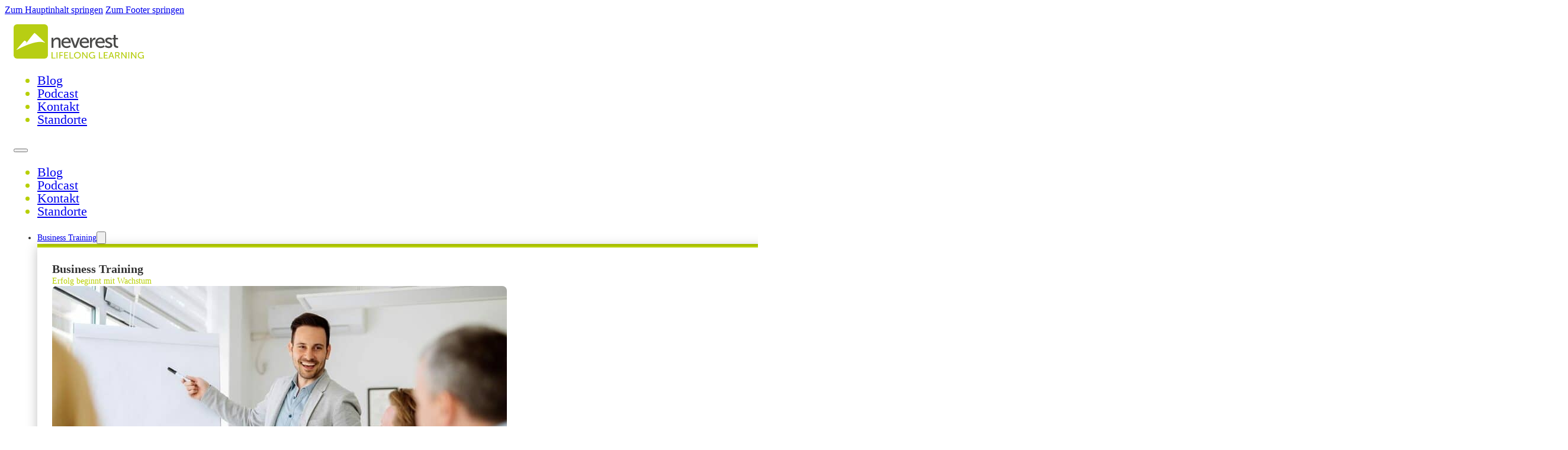

--- FILE ---
content_type: text/html; charset=UTF-8
request_url: https://www.neverest.at/business/ihre-vorteile/
body_size: 39470
content:
<!DOCTYPE html>
<html lang="de" prefix="og: https://ogp.me/ns#">
<head>
<meta charset="UTF-8">
<meta name="viewport" content="width=device-width, initial-scale=1">

<!-- Suchmaschinen-Optimierung durch Rank Math PRO - https://rankmath.com/ -->
<title>Ihre Vorteile bei NEVEREST Lifelong Learning</title>
<link crossorigin data-rocket-preconnect href="https://www.googletagmanager.com" rel="preconnect">
<link crossorigin data-rocket-preconnect href="https://sibautomation.com" rel="preconnect">
<link crossorigin data-rocket-preconnect href="https://diffuser-cdn.app-us1.com" rel="preconnect">
<link crossorigin data-rocket-preconnect href="https://mein.clickskeks.at" rel="preconnect">
<link crossorigin data-rocket-preconnect href="https://snap.licdn.com" rel="preconnect">
<link crossorigin data-rocket-preconnect href="https://connect.facebook.net" rel="preconnect">
<link crossorigin data-rocket-preconnect href="https://analytics.neverest.at" rel="preconnect">
<link crossorigin data-rocket-preconnect href="https://cdn.brevo.com" rel="preconnect">
<link crossorigin data-rocket-preconnect href="https://plausible.nevtools.cloud" rel="preconnect">
<link crossorigin data-rocket-preconnect href="https://app.visitortracking.com" rel="preconnect">
<link crossorigin data-rocket-preconnect href="https://prism.app-us1.com" rel="preconnect">
<link crossorigin data-rocket-preconnect href="https://googleads.g.doubleclick.net" rel="preconnect">
<link crossorigin data-rocket-preconnect href="https://trackcmp.net" rel="preconnect">
<link crossorigin data-rocket-preload as="font" href="https://www.neverest.at/wp-content/uploads/Montserrat.woff2" rel="preload"><link rel="preload" data-rocket-preload as="image" href="https://www.neverest.at/wp-content/uploads/2022/10/NEVEREST-Hauptbild-2022-Mount-Everest.webp" fetchpriority="high">
<meta name="description" content="kompetent I zuverlässig I vielseitig"/>
<meta name="robots" content="follow, index, max-snippet:-1, max-video-preview:-1, max-image-preview:large"/>
<link rel="canonical" href="https://www.neverest.at/business/ihre-vorteile/" />
<meta property="og:locale" content="de_DE" />
<meta property="og:type" content="article" />
<meta property="og:title" content="Ihre Vorteile bei NEVEREST Lifelong Learning" />
<meta property="og:description" content="kompetent I zuverlässig I vielseitig" />
<meta property="og:url" content="https://www.neverest.at/business/ihre-vorteile/" />
<meta property="og:site_name" content="NEVEREST Lifelong Learning" />
<meta property="article:publisher" content="https://www.facebook.com/neverestlifelonglearning/" />
<meta property="og:updated_time" content="2024-04-03T10:32:13+02:00" />
<meta property="og:image" content="https://www.neverest.at/wp-content/uploads/2022/10/NEVEREST-Hauptbild-2022-Mount-Everest.webp" />
<meta property="og:image:secure_url" content="https://www.neverest.at/wp-content/uploads/2022/10/NEVEREST-Hauptbild-2022-Mount-Everest.webp" />
<meta property="og:image:width" content="1200" />
<meta property="og:image:height" content="628" />
<meta property="og:image:alt" content="NEVEREST Hauptbild 2022 - Mount Everest" />
<meta property="og:image:type" content="image/webp" />
<meta name="twitter:card" content="summary_large_image" />
<meta name="twitter:title" content="Ihre Vorteile bei NEVEREST Lifelong Learning" />
<meta name="twitter:description" content="kompetent I zuverlässig I vielseitig" />
<meta name="twitter:site" content="@Shaxmax" />
<meta name="twitter:creator" content="@Shaxmax" />
<meta name="twitter:image" content="https://www.neverest.at/wp-content/uploads/2022/10/NEVEREST-Hauptbild-2022-Mount-Everest.webp" />
<meta name="twitter:label1" content="Lesedauer" />
<meta name="twitter:data1" content="3 Minuten" />
<script type="application/ld+json" class="rank-math-schema-pro">{"@context":"https://schema.org","@graph":[{"@type":"BreadcrumbList","@id":"https://www.neverest.at/business/ihre-vorteile/#breadcrumb","itemListElement":[{"@type":"ListItem","position":"1","item":{"@id":"https://www.neverest.at","name":"Startseite"}},{"@type":"ListItem","position":"2","item":{"@id":"https://www.neverest.at/business/","name":"Business Training &#038; Consulting"}},{"@type":"ListItem","position":"3","item":{"@id":"https://www.neverest.at/business/ihre-vorteile/","name":"Ihre Vorteile"}}]}]}</script>
<!-- /Rank Math WordPress SEO Plugin -->


<link rel="alternate" type="application/rss+xml" title="NEVEREST Lifelong Learning &raquo; Feed" href="https://www.neverest.at/feed/" />
<link rel="alternate" type="application/rss+xml" title="NEVEREST Lifelong Learning &raquo; Kommentar-Feed" href="https://www.neverest.at/comments/feed/" />
<link rel="alternate" title="oEmbed (JSON)" type="application/json+oembed" href="https://www.neverest.at/wp-json/oembed/1.0/embed?url=https%3A%2F%2Fwww.neverest.at%2Fbusiness%2Fihre-vorteile%2F" />
<link rel="alternate" title="oEmbed (XML)" type="text/xml+oembed" href="https://www.neverest.at/wp-json/oembed/1.0/embed?url=https%3A%2F%2Fwww.neverest.at%2Fbusiness%2Fihre-vorteile%2F&#038;format=xml" />
<style id='wp-img-auto-sizes-contain-inline-css'>
img:is([sizes=auto i],[sizes^="auto," i]){contain-intrinsic-size:3000px 1500px}
/*# sourceURL=wp-img-auto-sizes-contain-inline-css */
</style>
<style id='classic-theme-styles-inline-css'>
/*! This file is auto-generated */
.wp-block-button__link{color:#fff;background-color:#32373c;border-radius:9999px;box-shadow:none;text-decoration:none;padding:calc(.667em + 2px) calc(1.333em + 2px);font-size:1.125em}.wp-block-file__button{background:#32373c;color:#fff;text-decoration:none}
/*# sourceURL=/wp-includes/css/classic-themes.min.css */
</style>
<link data-minify="1" rel='stylesheet' id='swoodler-connector-style-css' href='https://www.neverest.at/wp-content/cache/min/1/wp-content/plugins/swoodler-connector/css/swoodler-connector.css?ver=1754145765' media='all' />
<style id='wpgb-head-inline-css'>
.wp-grid-builder:not(.wpgb-template),.wpgb-facet{opacity:0.01}.wpgb-facet fieldset{margin:0;padding:0;border:none;outline:none;box-shadow:none}.wpgb-facet fieldset:last-child{margin-bottom:40px;}.wpgb-facet fieldset legend.wpgb-sr-only{height:1px;width:1px}
/*# sourceURL=wpgb-head-inline-css */
</style>
<link rel='stylesheet' id='bricks-frontend-css' href='https://www.neverest.at/wp-content/themes/bricks/assets/css/frontend-layer.min.css?ver=1767298443' media='all' />
<style id='bricks-frontend-inline-css'>
@font-face{font-family:"Montserrat";font-weight:300;font-display:swap;src:url(https://www.neverest.at/wp-content/uploads/Montserrat.woff2) format("woff2");}@font-face{font-family:"Montserrat";font-weight:400;font-display:swap;src:url(https://www.neverest.at/wp-content/uploads/Montserrat.woff2) format("woff2");}@font-face{font-family:"Montserrat";font-weight:500;font-display:swap;src:url(https://www.neverest.at/wp-content/uploads/Montserrat.woff2) format("woff2");}@font-face{font-family:"Montserrat";font-weight:600;font-display:swap;src:url(https://www.neverest.at/wp-content/uploads/Montserrat.woff2) format("woff2");}@font-face{font-family:"Montserrat";font-weight:700;font-display:swap;src:url(https://www.neverest.at/wp-content/uploads/Montserrat.woff2) format("woff2");}@font-face{font-family:"Montserrat";font-weight:800;font-display:swap;src:url(https://www.neverest.at/wp-content/uploads/Montserrat.woff2) format("woff2");}@font-face{font-family:"Montserrat";font-weight:900;font-display:swap;src:url(https://www.neverest.at/wp-content/uploads/Montserrat.woff2) format("woff2");}
@font-face{font-family:"Permanent Marker";font-weight:400;font-display:swap;src:url(https://www.neverest.at/wp-content/uploads/2022/10/permanent-marker-v16-latin-regular.woff2) format("woff2"),url(https://www.neverest.at/wp-content/uploads/2022/10/permanent-marker-v16-latin-regular.woff) format("woff"),url(https://www.neverest.at/wp-content/uploads/2022/10/permanent-marker-v16-latin-regular.ttf) format("truetype");}
@font-face{font-family:"Museo Sans";font-weight:100;font-display:swap;src:url(https://www.neverest.at/wp-content/uploads/2022/09/MuseoSans100_normal.woff2) format("woff2"),url(https://www.neverest.at/wp-content/uploads/2022/09/MuseoSans100_normal.woff) format("woff");}@font-face{font-family:"Museo Sans";font-weight:300;font-display:swap;src:url(https://www.neverest.at/wp-content/uploads/2022/09/MuseoSans300_normal.woff2) format("woff2"),url(https://www.neverest.at/wp-content/uploads/2022/09/MuseoSans300_normal.woff) format("woff");}@font-face{font-family:"Museo Sans";font-weight:500;font-display:swap;src:url(https://www.neverest.at/wp-content/uploads/2022/09/MuseoSans500_normal.woff2) format("woff2"),url(https://www.neverest.at/wp-content/uploads/2022/09/MuseoSans500_normal.woff) format("woff");}@font-face{font-family:"Museo Sans";font-weight:700;font-display:swap;src:url(https://www.neverest.at/wp-content/uploads/2022/09/MuseoSans700_normal.woff2) format("woff2"),url(https://www.neverest.at/wp-content/uploads/2022/09/MuseoSans100_normal.woff) format("woff");}@font-face{font-family:"Museo Sans";font-weight:900;font-display:swap;src:url(https://www.neverest.at/wp-content/uploads/2022/09/MuseoSans900_normal.woff2) format("woff2"),url(https://www.neverest.at/wp-content/uploads/2022/09/MuseoSans900_normal.woff) format("woff");}@font-face{font-family:"Museo Sans";font-weight:300;font-style:italic;font-display:swap;src:url(https://www.neverest.at/wp-content/uploads/2022/09/MuseoSans300_italic.woff2) format("woff2"),url(https://www.neverest.at/wp-content/uploads/2022/09/MuseoSans300_italic.woff) format("woff");}@font-face{font-family:"Museo Sans";font-weight:500;font-style:italic;font-display:swap;src:url(https://www.neverest.at/wp-content/uploads/2022/09/MuseoSans500_italic.woff2) format("woff2"),url(https://www.neverest.at/wp-content/uploads/2022/09/MuseoSans500_italic.woff) format("woff");}@font-face{font-family:"Museo Sans";font-weight:700;font-style:italic;font-display:swap;src:url(https://www.neverest.at/wp-content/uploads/2022/09/MuseoSans700_italic.woff2) format("woff2"),url(https://www.neverest.at/wp-content/uploads/2022/09/MuseoSans700_italic.woff) format("woff");}

/*# sourceURL=bricks-frontend-inline-css */
</style>
<link data-minify="1" rel='stylesheet' id='bricks-child-css' href='https://www.neverest.at/wp-content/cache/min/1/wp-content/themes/bricks-child/style.css?ver=1753964721' media='all' />
<style id='bricks-frontend-inline-inline-css'>
html {scroll-behavior: smooth}:root {} html {background-color: var(--bricks-color-hwjsmz)} body {background: none} :root .bricks-button[class*="primary"]:not(.outline) {background-color: var(--bricks-color-bwhtvo)} .bricks-button {color: var(--bricks-color-hwjsmz); text-align: center; text-transform: uppercase; font-weight: 700; letter-spacing: 1px; border-radius: 4px} h1, h2, h3, h4, h5, h6 {font-family: "Montserrat", Tahoma; line-height: 1.2} h1 {font-weight: 800; font-size: clamp(3rem, 2vw + 1.5rem, 5rem);} h2 {margin-bottom: 30px} .brxe-container {padding-right: 15px; padding-left: 15px; width: 1400px} .woocommerce main.site-main {width: 1400px} #brx-content.wordpress {width: 1400px}.mega-menu__dropdown.brxe-dropdown {font-size: 0.9em; font-weight: 500; color: var(--bricks-color-xgqjpr)}.mega-menu__link.brxe-text-link {color: var(--bricks-color-eebzyf); font-size: 0.8em; gap: 5px}.mega-menu__link.brxe-text-link:hover {color: var(--bricks-color-ebhzma)}@media (max-width: 767px) {.mobile-menu__span.brxe-heading {font-size: 1.1em; font-weight: 900; letter-spacing: 1.5px}}@media (max-width: 767px) {.mobile-menu__content.brxe-block {font-weight: 300; font-size: 0.8em; text-transform: none; row-gap: 20px; padding-top: 15px; padding-right: 20px; padding-bottom: 25px; padding-left: 20px}.mobile-menu__content { background-color: transparent; }}@media (max-width: 478px) {.mobile-menu__content.brxe-block {flex-direction: column}}@media (max-width: 767px) {.mobile-menu__content.brxe-div {font-weight: 300; font-size: 0.8em; text-transform: none; row-gap: 20px; padding-top: 15px; padding-right: 20px; padding-bottom: 25px; padding-left: 20px}.mobile-menu__content { background-color: transparent; }}@media (max-width: 478px) {.mobile-menu__content.brxe-div {flex-direction: column}}@media (max-width: 767px) {.mobile-menu__dropdown.brxe-dropdown {font-size: 1.2em; font-weight: 700; text-transform: uppercase; width: 100%}.mobile-menu__dropdown.open.active .brx-submenu-toggle span { border-bottom: 4px solid #B7CE13; }.mobile-menu__dropdown.brxe-dropdown .brx-submenu-toggle button {color: var(--bricks-color-ebhzma)}.mobile-menu__dropdown.brxe-dropdown .brx-submenu-toggle button[aria-expanded="true"] {transform: rotateZ(180deg)}}@media (max-width: 478px) {.mobile-menu__dropdown.brxe-dropdown {width: 100%}}@media (max-width: 767px) {.mobile-menu__block.brxe-block {margin-top: 20px; margin-bottom: 30px}}@media (max-width: 767px) {.mobile-menu__navlink.brxe-text-link {padding-left: 10px; flex-direction: row-reverse}.mobile-menu__navlink.brxe-text-link .icon {color: var(--bricks-color-ebhzma); fill: var(--bricks-color-ebhzma)}}@media (max-width: 767px) {.mobile-menu_navlink--main-level.brxe-text-link {padding-left: 0; font-size: 1.2em; margin-top: 8px; margin-bottom: 8px}}:root {--bricks-color-dbd850: #f5f5f5;--bricks-color-9d8c33: #e0e0e0;--bricks-color-1939c9: #9e9e9e;--bricks-color-a024b4: #616161;--bricks-color-aa25ac: #424242;--bricks-color-94f041: #212121;--bricks-color-f21a18: #ffeb3b;--bricks-color-5a460d: #ffc107;--bricks-color-6b5bb8: #ff9800;--bricks-color-fbc99e: #ff5722;--bricks-color-f0f9aa: #f44336;--bricks-color-225703: #9c27b0;--bricks-color-280868: #2196f3;--bricks-color-6aafe6: #03a9f4;--bricks-color-950e38: #81D4FA;--bricks-color-2e13ea: #4caf50;--bricks-color-1fae5a: #8bc34a;--bricks-color-4202b1: #cddc39;--bricks-color-jcibdh: #ffffff;--bricks-color-ckuskc: #89bd23;--bricks-color-ebhzma: #b7cf02;--bricks-color-rsxoyl: #9eb701;--bricks-color-snweji: #8aa201;--bricks-color-xgqjpr: #333333;--bricks-color-eebzyf: #898989;--bricks-color-hwjsmz: #ffffff;--bricks-color-tnbgbe: #e8e8e8;--bricks-color-wqbgfr: rgba(0, 0, 0, 0.25);--bricks-color-sqhbet: #f7f7f7;--bricks-color-lfgege: #4db4fe;--bricks-color-bwhtvo: #fa884e;--bricks-color-itefhf: #6837d5;--bricks-color-ppujvt: #fc5778;--bricks-color-ncqqtz: #f6f9fc;--bricks-color-iaedad: #c8b97a;--bricks-color-pxkwmg: #121212;--bricks-color-kfdvzq: #ed7f11;--bricks-color-leqqmc: #e1b84f;--bricks-color-cijozf: #85a960;--bricks-color-elkbrj: #5fb4d3;--bricks-color-rzcddi: #e15160;--bricks-color-rpnsli: #1a979f;--bricks-color-ludzww: #676fb3;--bricks-color-jgoxnj: #76c5da;--bricks-color-rjiiyl: #be379a;--bricks-color-uytjyf: #c3474f;--bricks-color-nwqbgm: #b9ba13;--bricks-color-jxvwyn: #4b9243;--bricks-color-adnmkx: #ec9f05;--bricks-color-uxukbt: #029bd5;--bricks-color-qwommw: #d0ecf5;}#brxe-ibkwnf .bricks-site-logo {width: 220px}@media (max-width: 767px) {#brxe-ibkwnf {max-width: 260px}}#brxe-idqbop {max-width: 260px}@layer bricks {@media (max-width: 991px) {#brxe-qmdlbp .bricks-nav-menu-wrapper { display: none; }#brxe-qmdlbp .bricks-mobile-menu-toggle { display: block; }}}#brxe-qmdlbp {color: var(--bricks-color-ebhzma); font-size: 1.4rem; line-height: 1; margin-bottom: 15px}#brxe-qmdlbp .bricks-mobile-menu-toggle {width: 24px !important; color: var(--bricks-color-a024b4)}#brxe-qmdlbp .bricks-mobile-menu-toggle .bar-top {width: 24px !important}#brxe-qmdlbp .bricks-mobile-menu-toggle .bar-center {width: 24px !important}#brxe-qmdlbp .bricks-mobile-menu-toggle .bar-bottom {width: 24px !important}@media (max-width: 991px) {#brxe-qmdlbp {display: none}}#brxe-djbaow {align-self: flex-start; font-size: 1.4em; font-weight: 700}#brxe-iogxjp {color: var(--bricks-color-ebhzma)}#brxe-qckwou {flex-direction: row; column-gap: 10px}#brxe-jvetzx:not(.tag), #brxe-jvetzx img {object-fit: cover}#brxe-jvetzx {border-radius: 8px}#brxe-jvetzx { aspect-ratio: 3 / 2;}#brxe-kavuht {padding-top: 10px; padding-right: 10px; padding-bottom: 10px; padding-left: 10px; row-gap: 15px; flex-direction: column; justify-content: space-between; width: 25%}#brxe-qzqlqa {font-weight: 500}#brxe-ilpglf {font-weight: 300; flex-direction: row-reverse}#brxe-ilpglf .icon > svg {height: 16px; fill: var(--bricks-color-ebhzma)}#brxe-wyqkcu {font-weight: 300; flex-direction: row-reverse}#brxe-wyqkcu .icon > svg {height: 16px; fill: var(--bricks-color-ebhzma)}#brxe-kksqoi {font-weight: 300; flex-direction: row-reverse}#brxe-kksqoi .icon > svg {height: 16px; fill: var(--bricks-color-ebhzma)}#brxe-hyroxi {display: flex; flex-direction: column; align-items: flex-start; row-gap: 5px}#brxe-nkidyg {font-weight: 500}#brxe-xpgrfg {font-weight: 300; flex-direction: row-reverse}#brxe-xpgrfg .icon > svg {height: 16px; fill: var(--bricks-color-ebhzma)}#brxe-zwayyn {font-weight: 300; flex-direction: row-reverse}#brxe-zwayyn .icon > svg {height: 16px; fill: var(--bricks-color-ebhzma)}#brxe-ljzgbd {display: flex; flex-direction: column; align-items: flex-start; row-gap: 5px}#brxe-perrtq {font-weight: 500}#brxe-jwrxsg {font-weight: 300; flex-direction: row-reverse}#brxe-jwrxsg .icon > svg {height: 16px; fill: var(--bricks-color-ebhzma)}#brxe-cdthkd {font-weight: 300; flex-direction: row-reverse}#brxe-cdthkd .icon > svg {height: 16px; fill: var(--bricks-color-ebhzma)}#brxe-lqrnio {display: flex; flex-direction: column; align-items: flex-start; row-gap: 5px}#brxe-yzkwqc {font-weight: 500}#brxe-hmryvy {font-weight: 300; flex-direction: row-reverse}#brxe-hmryvy .icon > svg {height: 16px; fill: var(--bricks-color-ebhzma)}#brxe-ybihsv {display: flex; flex-direction: column; align-items: flex-start; row-gap: 5px}#brxe-gtlhyf {padding-top: 10px; padding-right: 10px; padding-bottom: 10px; padding-left: 10px; row-gap: 20px; width: 40%}#brxe-onlvot .icon > svg {width: 20px; fill: var(--bricks-color-ebhzma); height: 20px}#brxe-onlvot {flex-direction: row-reverse}#brxe-pqqvxb {display: flex; flex-direction: column}#brxe-gpbypl {font-weight: 300; flex-direction: row-reverse}#brxe-gpbypl .icon > svg {height: 16px; fill: var(--bricks-color-ebhzma)}#brxe-qatawf {font-weight: 300; flex-direction: row-reverse}#brxe-qatawf .icon > svg {height: 16px; fill: var(--bricks-color-ebhzma)}#brxe-lhhyam {font-weight: 300; flex-direction: row-reverse}#brxe-lhhyam .icon > svg {height: 16px; fill: var(--bricks-color-ebhzma)}#brxe-bdltqw {display: flex; align-items: flex-start; flex-direction: column; row-gap: 5px}#brxe-bnsbeo {font-weight: 500}#brxe-ryqwhe .icon > svg {height: 12px; fill: var(--bricks-color-ebhzma); width: 12px}#brxe-ryqwhe {color: #898989; font-weight: 300; gap: 5px}#brxe-ryqwhe:hover {color: var(--bricks-color-ebhzma)}@media (max-width: 767px) {#brxe-ryqwhe {font-size: 1em; font-weight: 500; gap: 10px}}#brxe-ekdwzb .icon > svg {height: 12px; width: 12px; fill: var(--bricks-color-ebhzma)}#brxe-ekdwzb {color: #898989; font-weight: 300; gap: 5px}#brxe-ekdwzb:hover {color: var(--bricks-color-ebhzma)}@media (max-width: 767px) {#brxe-ekdwzb {font-size: 1em; font-weight: 500; gap: 10px}}#brxe-vbmsmc {display: flex; flex-direction: column; row-gap: 5px}@media (max-width: 767px) {#brxe-vbmsmc {flex-direction: column; row-gap: 10px}}#brxe-cotqhe {margin-top: 10px; margin-bottom: 10px}#brxe-qbbbkn {display: flex; flex-direction: column; flex-grow: 1; justify-content: flex-end; align-self: flex-start !important}#brxe-ahhayd {font-weight: 700; padding-top: 10px; padding-right: 10px; padding-bottom: 10px; padding-left: 10px; row-gap: 20px; width: 35%}#brxe-sevtlm {padding-top: 15px; padding-right: 15px; padding-bottom: 15px; padding-left: 15px; flex-direction: row; border-top: 3px solid var(--bricks-color-ebhzma); box-shadow: 0 2px 18px 0 var(--bricks-color-wqbgfr); column-gap: 30px; top: 48px}@media (max-width: 991px) {#brxe-sevtlm {top: 64px}}@media (max-width: 767px) {#brxe-sevtlm {flex-direction: column}}#brxe-zbnkiy {font-size: 0.px}#brxe-zbnkiy .brx-submenu-toggle button[aria-expanded="true"] {transform: rotateZ(90deg)}#brxe-zbnkiy .brx-submenu-toggle button {color: var(--bricks-color-ebhzma)}#brxe-ihajjh {font-weight: 700; font-size: 1.4em; align-self: flex-start}#brxe-ntsfbn {color: var(--bricks-color-ebhzma)}#brxe-fesbdc {flex-direction: row; column-gap: 10px}#brxe-atkgtc:not(.tag), #brxe-atkgtc img {object-fit: cover}#brxe-atkgtc {border-radius: 8px}#brxe-atkgtc { aspect-ratio: 3 / 2;}#brxe-umugxm {flex-direction: column; padding-top: 10px; padding-right: 10px; padding-bottom: 10px; padding-left: 10px; row-gap: 15px; width: 25%; justify-content: space-between}#brxe-rrsqxv {font-weight: 500}#brxe-dnoofo {font-weight: 300; flex-direction: row-reverse}#brxe-dnoofo .icon > svg {height: 16px; fill: var(--bricks-color-ebhzma)}#brxe-oeedce {font-weight: 300; flex-direction: row-reverse}#brxe-oeedce .icon > svg {height: 16px; fill: var(--bricks-color-ebhzma)}#brxe-ngximm {display: flex; flex-direction: column; align-items: flex-start; row-gap: 5px}#brxe-stkogg {font-weight: 500}#brxe-rlhvfs {font-weight: 300; flex-direction: row-reverse}#brxe-rlhvfs .icon > svg {height: 16px; fill: var(--bricks-color-ebhzma)}#brxe-pwtswm {font-weight: 300; flex-direction: row-reverse}#brxe-pwtswm .icon > svg {height: 16px; fill: var(--bricks-color-ebhzma)}#brxe-mrhckj {font-weight: 300; flex-direction: row-reverse}#brxe-mrhckj .icon > svg {height: 16px; fill: var(--bricks-color-ebhzma)}#brxe-okpvip {font-weight: 300; flex-direction: row-reverse}#brxe-okpvip .icon > svg {height: 16px; fill: var(--bricks-color-ebhzma)}#brxe-ezvshw {display: flex; flex-direction: column; align-items: flex-start; row-gap: 5px}#brxe-riwgtc {font-weight: 500}#brxe-puhkmw {font-weight: 300; flex-direction: row-reverse}#brxe-puhkmw .icon > svg {height: 16px; fill: var(--bricks-color-ebhzma)}#brxe-wuqkkx {display: flex; flex-direction: column; align-items: flex-start; row-gap: 5px}#brxe-pxfyhc .icon > svg {height: 20px; fill: var(--bricks-color-ebhzma)}#brxe-pxfyhc {flex-direction: row-reverse; gap: 8px; color: var(--bricks-color-ebhzma); font-weight: 500; font-size: 0.9em}#brxe-azhgxj {row-gap: 20px; padding-top: 10px; padding-right: 10px; padding-bottom: 10px; padding-left: 10px; width: 40%}#brxe-jfsoqr .icon > svg {width: 20px; fill: var(--bricks-color-ebhzma); height: 20px}#brxe-jfsoqr {flex-direction: row-reverse}#brxe-ffpjge {display: flex; flex-direction: column; align-items: flex-start; row-gap: 10px}#brxe-tbrzlm {font-weight: 300; flex-direction: row-reverse}#brxe-tbrzlm .icon > svg {height: 16px; fill: var(--bricks-color-ebhzma)}#brxe-ylhhwl {font-weight: 300; flex-direction: row-reverse}#brxe-ylhhwl .icon > svg {height: 16px; fill: var(--bricks-color-ebhzma)}#brxe-xinubg {display: flex; flex-direction: column; align-items: flex-start; row-gap: 5px}#brxe-vtjbgl {align-self: center}#brxe-zbcplh {margin-top: 10px; margin-bottom: 10px}#brxe-mhlcen {display: flex; flex-direction: column; flex-grow: 1; justify-content: center}#brxe-ffxhkv {row-gap: 20px; padding-top: 10px; padding-right: 10px; padding-bottom: 10px; padding-left: 10px; width: 35%; font-weight: 700}#brxe-xiutcv {padding-top: 15px; padding-right: 15px; padding-bottom: 15px; padding-left: 15px; flex-direction: row; border-top: 3px solid var(--bricks-color-ebhzma); box-shadow: 0 2px 18px 0 var(--bricks-color-wqbgfr); column-gap: 30px; top: 48px}@media (max-width: 991px) {#brxe-xiutcv {top: 64px}}@media (max-width: 767px) {#brxe-xiutcv {flex-direction: column}}#brxe-tdblfs {font-size: 0.px}#brxe-tdblfs .brx-submenu-toggle button[aria-expanded="true"] {transform: rotateZ(90deg)}#brxe-tdblfs .brx-submenu-toggle button {color: var(--bricks-color-ebhzma)}#brxe-etkxyo {font-weight: 700; font-size: 1.4em; align-self: flex-start}#brxe-xxmhsc {color: var(--bricks-color-ebhzma)}#brxe-vnatsf {flex-direction: column; column-gap: 10px}#brxe-rfsixy:not(.tag), #brxe-rfsixy img {object-fit: cover}#brxe-rfsixy {border-radius: 8px}#brxe-rfsixy { aspect-ratio: 3 / 2;}#brxe-gkzatp {flex-direction: column; padding-top: 10px; padding-right: 10px; padding-bottom: 10px; padding-left: 10px; row-gap: 15px; width: 25%; justify-content: space-between}#brxe-pqerns {font-weight: 500}#brxe-pfeaca {font-weight: 300; flex-direction: row-reverse}#brxe-pfeaca .icon > svg {height: 16px; fill: var(--bricks-color-ebhzma)}#brxe-udqkjg {row-gap: 5px; flex-direction: column; display: flex; align-items: flex-start}#brxe-zxtazr {font-weight: 500}#brxe-dkwmab {font-weight: 300; flex-direction: row-reverse}#brxe-dkwmab .icon > svg {height: 16px; fill: var(--bricks-color-ebhzma)}#brxe-paattk {row-gap: 5px; display: flex; flex-direction: column; align-items: flex-start}#brxe-nwfjca {font-weight: 500}#brxe-jjsykz {font-weight: 300; flex-direction: row-reverse}#brxe-jjsykz .icon > svg {height: 16px; fill: var(--bricks-color-ebhzma)}#brxe-izauja {font-weight: 300; flex-direction: row-reverse}#brxe-izauja .icon > svg {height: 16px; fill: var(--bricks-color-ebhzma)}#brxe-cgjjdv {flex-direction: column; display: flex; align-items: flex-start; row-gap: 5px}#brxe-utwplh {font-weight: 500}#brxe-kazhse {font-weight: 300; flex-direction: row-reverse}#brxe-kazhse .icon > svg {height: 16px; fill: var(--bricks-color-ebhzma)}#brxe-kpcibi {display: flex; flex-direction: column; align-items: flex-start; row-gap: 5px}#brxe-ufcfoa .icon > svg {height: 20px; fill: var(--bricks-color-ebhzma)}#brxe-ufcfoa {flex-direction: row-reverse; gap: 8px; color: var(--bricks-color-ebhzma); font-weight: 500; font-size: 0.9em}#brxe-xhasks {row-gap: 20px; padding-top: 10px; padding-right: 10px; padding-bottom: 10px; padding-left: 10px; width: 40%}#brxe-ctaohx .icon > svg {width: 20px; fill: var(--bricks-color-ebhzma); height: 20px}#brxe-ctaohx {flex-direction: row-reverse}#brxe-hfxjxv {display: flex; flex-direction: column; align-items: flex-start; row-gap: 10px}#brxe-ogzsnn {font-weight: 300; flex-direction: row-reverse}#brxe-ogzsnn .icon > svg {height: 16px; fill: var(--bricks-color-ebhzma)}#brxe-ooqnld {font-weight: 300; flex-direction: row-reverse}#brxe-ooqnld .icon > svg {height: 16px; fill: var(--bricks-color-ebhzma)}#brxe-pojzwp {display: flex; flex-direction: column; align-items: flex-start; row-gap: 5px}#brxe-ngddly {align-self: center}#brxe-vcymlj {margin-top: 10px; margin-bottom: 10px}#brxe-sgexox {display: flex; flex-direction: column; justify-content: center; flex-grow: 1}#brxe-qorsen {padding-top: 10px; padding-right: 10px; padding-bottom: 10px; padding-left: 10px; row-gap: 20px; width: 35%; font-weight: 700}#brxe-qrliuu {padding-top: 15px; padding-right: 15px; padding-bottom: 15px; padding-left: 15px; flex-direction: row; border-top: 3px solid var(--bricks-color-ebhzma); box-shadow: 0 2px 18px 0 var(--bricks-color-wqbgfr); column-gap: 30px; top: 48px}@media (max-width: 991px) {#brxe-qrliuu {top: 64px}}@media (max-width: 767px) {#brxe-qrliuu {flex-direction: column}}#brxe-rghqrv {font-size: 0.px}#brxe-rghqrv .brx-submenu-toggle button[aria-expanded="true"] {transform: rotateZ(90deg)}#brxe-rghqrv .brx-submenu-toggle button {color: var(--bricks-color-ebhzma)}#brxe-kukudq .icon > svg {width: 20px; fill: var(--bricks-color-ebhzma); height: 20px}#brxe-kukudq {flex-direction: row-reverse}#brxe-iavvhx .icon > svg {fill: var(--bricks-color-ebhzma); height: 20px; width: 20px}#brxe-iavvhx {flex-direction: row-reverse}#brxe-deulrb .icon > svg {width: 20px; fill: var(--bricks-color-ebhzma); height: 20px}#brxe-deulrb {flex-direction: row-reverse}#brxe-mxojlo {flex-direction: column; row-gap: 8px; align-items: flex-start}#brxe-cusgis {padding-top: 15px; padding-right: 15px; padding-bottom: 15px; padding-left: 15px; flex-direction: column; border-top: 3px solid var(--bricks-color-ebhzma); box-shadow: 0 2px 18px 0 var(--bricks-color-wqbgfr); column-gap: 30px; top: 48px; align-self: flex-start !important}@media (max-width: 991px) {#brxe-cusgis {top: 64px}}@media (max-width: 767px) {#brxe-cusgis {flex-direction: column}}#brxe-inwftm {font-size: 0.px}#brxe-inwftm .brx-submenu-toggle button[aria-expanded="true"] {transform: rotateZ(90deg)}#brxe-inwftm .brx-submenu-toggle button {color: var(--bricks-color-ebhzma)}#brxe-inwftm .brx-dropdown-content {min-width: 300px}#brxe-aspaxr {font-weight: 500}#brxe-mcjzxb .icon > svg {fill: var(--bricks-color-ebhzma); height: 16px}#brxe-mcjzxb {flex-direction: row-reverse; font-weight: 300}#brxe-tqtveh {font-weight: 300; flex-direction: row-reverse}#brxe-tqtveh .icon > svg {height: 16px; fill: var(--bricks-color-ebhzma)}#brxe-dybnri {flex-direction: column; display: flex; align-items: flex-start; row-gap: 5px; margin-bottom: 10px}#brxe-znrsnj .icon > svg {fill: var(--bricks-color-ebhzma); height: 20px; width: 20px}#brxe-znrsnj {flex-direction: row-reverse}#brxe-ybkkxi {flex-direction: column; row-gap: 8px; align-items: flex-start}#brxe-nacosz {padding-top: 15px; padding-right: 15px; padding-bottom: 15px; padding-left: 15px; flex-direction: column; border-top: 3px solid var(--bricks-color-ebhzma); box-shadow: 0 2px 18px 0 var(--bricks-color-wqbgfr); column-gap: 30px; top: 48px; align-self: flex-start !important}@media (max-width: 991px) {#brxe-nacosz {top: 64px}}@media (max-width: 767px) {#brxe-nacosz {flex-direction: column}}#brxe-akyulu {font-size: 0.px}#brxe-akyulu .brx-submenu-toggle button[aria-expanded="true"] {transform: rotateZ(90deg)}#brxe-akyulu .brx-submenu-toggle button {color: var(--bricks-color-ebhzma)}#brxe-akyulu .brx-dropdown-content {min-width: 300px}@media (max-width: 767px) {#brxe-oogvjw {background-color: #f0a205}}#brxe-djubgb svg {width: 30px; fill: #4a4a49}@layer bricks {@media (max-width: 767px) {#brxe-fbvawp .brx-toggle-div { display: inline-flex; }#brxe-fbvawp .brxe-toggle { display: inline-flex; }[data-script-id="fbvawp"] .brx-nav-nested-items {opacity: 0;visibility: hidden;gap: 0;position: fixed;z-index: 1001;top: 0;right: 0;bottom: 0;left: 0;display: flex;align-items: center;justify-content: center;flex-direction: column;background-color: #fff;overflow-y: scroll;flex-wrap: nowrap;}#brxe-fbvawp.brx-open .brx-nav-nested-items {opacity: 1;visibility: visible;}}}#brxe-fbvawp .brx-nav-nested-items > li > [aria-current="page"] {border-bottom: 3px solid var(--bricks-color-ebhzma)}#brxe-fbvawp .brx-nav-nested-items > li > .brx-submenu-toggle.aria-current {border-bottom: 3px solid var(--bricks-color-ebhzma)}@media (max-width: 767px) {#brxe-fbvawp.brx-open .brx-nav-nested-items {align-items: flex-start}}#brxe-qaktgw {align-self: center !important; align-items: flex-end}@media (max-width: 767px) {#brxe-qaktgw {max-width: 100px}}#brxe-fkcrgf {flex-direction: row; align-items: stretch; padding-top: 15px; padding-right: 15px; padding-bottom: 15px; padding-left: 15px; justify-content: space-between}#site-header {background-color: var(--bricks-color-jcibdh)}#brxe-coznpn svg {width: 26px}@media (max-width: 767px) {#brxe-coznpn {align-self: flex-end; color: var(--bricks-color-hwjsmz); fill: var(--bricks-color-hwjsmz)}}@media (max-width: 767px) {#brxe-cyubjc {padding-top: 8px; padding-right: 0; padding-bottom: 8px; padding-left: 0}}#brxe-enjcme .icon > svg {width: 16px}@media (max-width: 767px) {#brxe-enjcme {margin-top: 15px; margin-bottom: 15px; color: var(--bricks-color-ebhzma); font-weight: 500; text-transform: uppercase}}@media (max-width: 767px) {#brxe-psvxoc {row-gap: 0px}}#brxe-hkubpl {font-weight: 500}#brxe-jhymjc .icon > svg {width: 16px}@media (max-width: 767px) {#brxe-jhymjc {margin-top: 15px; margin-bottom: 15px}}#brxe-taizwi .icon > svg {width: 16px}@media (max-width: 767px) {#brxe-taizwi {margin-top: 15px; margin-bottom: 15px}}#brxe-xyqklv .icon > svg {width: 16px}@media (max-width: 767px) {#brxe-xyqklv {margin-top: 15px; margin-bottom: 15px}}#brxe-twxebg {font-weight: 500}#brxe-ulvjyy .icon > svg {width: 16px}@media (max-width: 767px) {#brxe-ulvjyy {margin-top: 15px; margin-bottom: 15px}}#brxe-fowrmz .icon > svg {width: 16px}@media (max-width: 767px) {#brxe-fowrmz {margin-top: 15px; margin-bottom: 15px}}#brxe-tndotk {font-weight: 500}#brxe-lxtyyo .icon > svg {width: 16px}@media (max-width: 767px) {#brxe-lxtyyo {margin-top: 15px; margin-bottom: 15px}}#brxe-ummjdi .icon > svg {width: 16px}@media (max-width: 767px) {#brxe-ummjdi {margin-top: 15px; margin-bottom: 15px}}#brxe-qckmsb {font-weight: 500}#brxe-roljqh .icon > svg {width: 16px}@media (max-width: 767px) {#brxe-roljqh {margin-top: 15px; margin-bottom: 15px}}#brxe-uwpbwa .icon > svg {width: 16px}@media (max-width: 767px) {#brxe-uwpbwa {margin-top: 15px; margin-bottom: 15px}}#brxe-gyfewb .icon > svg {width: 16px}@media (max-width: 767px) {#brxe-gyfewb {margin-top: 15px; margin-bottom: 15px}}#brxe-kadkbu .icon > svg {width: 16px}@media (max-width: 767px) {#brxe-kadkbu {margin-top: 15px; margin-bottom: 15px}}#brxe-rudqgj .icon > svg {width: 16px}@media (max-width: 767px) {#brxe-rudqgj {margin-top: 15px; margin-bottom: 15px}}#brxe-csrysx .icon > svg {width: 16px}@media (max-width: 767px) {#brxe-csrysx {margin-top: 15px; margin-bottom: 15px; color: var(--bricks-color-ebhzma); font-weight: 500}}#brxe-fofjkp .icon > svg {width: 16px}@media (max-width: 767px) {#brxe-fofjkp {margin-top: 15px; margin-bottom: 15px; color: var(--bricks-color-ebhzma); font-weight: 500}}@media (max-width: 767px) {#brxe-kqfilf {row-gap: 0px}}#brxe-bpjpfz {font-weight: 500}#brxe-ieuijo .icon > svg {height: 18px; fill: var(--bricks-color-hwjsmz); width: 18px}@media (max-width: 767px) {#brxe-ieuijo {font-size: 1em; font-weight: 500; gap: 10px}}#brxe-jkhiwk .icon > svg {height: 18px; width: 18px; fill: var(--bricks-color-hwjsmz)}@media (max-width: 767px) {#brxe-jkhiwk {font-size: 1em; font-weight: 500; gap: 10px}}@media (max-width: 767px) {#brxe-pnpfdh {flex-direction: column; row-gap: 10px}}@media (max-width: 767px) {#brxe-bzmoeb {width: 100%}#brxe-bzmoeb .brx-submenu-toggle button {font-size: 12px}}@media (max-width: 767px) {#brxe-kgegfz.horizontal .line {border-top-color: var(--bricks-color-eebzyf)}#brxe-kgegfz.vertical .line {border-right-color: var(--bricks-color-eebzyf)}#brxe-kgegfz .icon {color: var(--bricks-color-eebzyf)}}#brxe-mylcvd .icon > svg {width: 16px}@media (max-width: 767px) {#brxe-mylcvd {margin-top: 15px; margin-bottom: 15px; color: var(--bricks-color-ebhzma); font-weight: 500; text-transform: uppercase}}@media (max-width: 767px) {#brxe-lofwoq {row-gap: 0px}}#brxe-ubwvqg {font-weight: 500}#brxe-eresrz .icon > svg {width: 16px}@media (max-width: 767px) {#brxe-eresrz {margin-top: 15px; margin-bottom: 15px}}#brxe-wktvij .icon > svg {width: 16px}@media (max-width: 767px) {#brxe-wktvij {margin-top: 15px; margin-bottom: 15px}}#brxe-baoikl {font-weight: 500}#brxe-ruxupj .icon > svg {width: 16px}@media (max-width: 767px) {#brxe-ruxupj {margin-top: 15px; margin-bottom: 15px}}#brxe-xarjok .icon > svg {width: 16px}@media (max-width: 767px) {#brxe-xarjok {margin-top: 15px; margin-bottom: 15px}}#brxe-hpigsy .icon > svg {width: 16px}@media (max-width: 767px) {#brxe-hpigsy {margin-top: 15px; margin-bottom: 15px}}#brxe-drztuu .icon > svg {width: 16px}@media (max-width: 767px) {#brxe-drztuu {margin-top: 15px; margin-bottom: 15px}}#brxe-eaotxi {font-weight: 500}#brxe-eqybgf .icon > svg {width: 16px}@media (max-width: 767px) {#brxe-eqybgf {margin-top: 15px; margin-bottom: 15px}}@media (max-width: 767px) {#brxe-aptqfg {row-gap: 0px}}#brxe-rerbhq {font-weight: 500}#brxe-jsfxqz .icon > svg {width: 16px}@media (max-width: 767px) {#brxe-jsfxqz {margin-top: 15px; margin-bottom: 15px}}#brxe-imtzsr .icon > svg {width: 16px}@media (max-width: 767px) {#brxe-imtzsr {margin-top: 15px; margin-bottom: 15px}}#brxe-wqvxwu .icon > svg {width: 16px}@media (max-width: 767px) {#brxe-wqvxwu {margin-top: 15px; margin-bottom: 15px}}@media (max-width: 767px) {#brxe-ysdoyj {row-gap: 0px}}#brxe-tzkrhy .icon > svg {width: 16px}@media (max-width: 767px) {#brxe-tzkrhy {margin-top: 15px; margin-bottom: 15px}}#brxe-agutjd .icon > svg {width: 16px}@media (max-width: 767px) {#brxe-agutjd {margin-top: 15px; margin-bottom: 15px; color: var(--bricks-color-ebhzma); font-weight: 500}}#brxe-eyyhwc .icon > svg {width: 16px}@media (max-width: 767px) {#brxe-eyyhwc {margin-top: 15px; margin-bottom: 15px; color: var(--bricks-color-ebhzma); font-weight: 500}}@media (max-width: 767px) {#brxe-hjoyqj {row-gap: 0px}}@media (max-width: 767px) {#brxe-dekall {padding-top: 0; padding-right: 0; padding-bottom: 0; padding-left: 0}}@media (max-width: 767px) {#brxe-iepkmy .brx-submenu-toggle button {font-size: 12px}}@media (max-width: 767px) {#brxe-qgqvdw.horizontal .line {border-top-color: var(--bricks-color-eebzyf)}#brxe-qgqvdw.vertical .line {border-right-color: var(--bricks-color-eebzyf)}#brxe-qgqvdw .icon {color: var(--bricks-color-eebzyf)}}#brxe-bdfuty .icon > svg {width: 16px}@media (max-width: 767px) {#brxe-bdfuty {margin-top: 15px; margin-bottom: 15px; color: var(--bricks-color-ebhzma); font-weight: 500; text-transform: uppercase}}@media (max-width: 767px) {#brxe-xoxwym {row-gap: 0px}}#brxe-ifwsdq {font-weight: 500}#brxe-uwoxhl .icon > svg {width: 16px}@media (max-width: 767px) {#brxe-uwoxhl {margin-top: 15px; margin-bottom: 15px}}#brxe-sawrod {font-weight: 500}#brxe-rgjgyu .icon > svg {width: 16px}@media (max-width: 767px) {#brxe-rgjgyu {margin-top: 15px; margin-bottom: 15px}}#brxe-wqndvh {font-weight: 500}#brxe-nthvko .icon > svg {width: 16px}@media (max-width: 767px) {#brxe-nthvko {margin-top: 15px; margin-bottom: 15px}}#brxe-aplbxe .icon > svg {width: 16px}@media (max-width: 767px) {#brxe-aplbxe {margin-top: 15px; margin-bottom: 15px}}#brxe-tkegeb {font-weight: 500}#brxe-yzpwpi .icon > svg {width: 16px}@media (max-width: 767px) {#brxe-yzpwpi {margin-top: 15px; margin-bottom: 15px}}#brxe-njstts {font-weight: 500}#brxe-stiwrd .icon > svg {width: 16px}@media (max-width: 767px) {#brxe-stiwrd {margin-top: 15px; margin-bottom: 15px}}#brxe-aftzqg .icon > svg {width: 16px}@media (max-width: 767px) {#brxe-aftzqg {margin-top: 15px; margin-bottom: 15px}}#brxe-hxadrg .icon > svg {width: 16px}@media (max-width: 767px) {#brxe-hxadrg {margin-top: 15px; margin-bottom: 15px}}@media (max-width: 767px) {#brxe-uygqdc {row-gap: 0px}}#brxe-hcecfq .icon > svg {width: 16px}@media (max-width: 767px) {#brxe-hcecfq {margin-top: 15px; margin-bottom: 15px}}#brxe-wqiqoo .icon > svg {width: 16px}@media (max-width: 767px) {#brxe-wqiqoo {margin-top: 15px; margin-bottom: 15px; color: var(--bricks-color-ebhzma); font-weight: 500}}#brxe-xtjgbg .icon > svg {width: 16px}@media (max-width: 767px) {#brxe-xtjgbg {margin-top: 15px; margin-bottom: 15px; color: var(--bricks-color-ebhzma); font-weight: 500}}@media (max-width: 767px) {#brxe-gxwrtr {row-gap: 0px}}@media (max-width: 767px) {#brxe-nmrtnx {padding-top: 0; padding-right: 0; padding-bottom: 0; padding-left: 0}}@media (max-width: 767px) {#brxe-btpmvi {width: 100%}#brxe-btpmvi .brx-submenu-toggle button {font-size: 12px}}@media (max-width: 767px) {#brxe-ujjqab.horizontal .line {border-top-color: var(--bricks-color-eebzyf)}#brxe-ujjqab.vertical .line {border-right-color: var(--bricks-color-eebzyf)}#brxe-ujjqab .icon {color: var(--bricks-color-eebzyf)}}#brxe-pdsgim .icon > svg {width: 16px}@media (max-width: 767px) {#brxe-pdsgim {margin-top: 15px; margin-bottom: 15px}}#brxe-tcfgqd .icon > svg {width: 16px}@media (max-width: 767px) {#brxe-tcfgqd {margin-top: 15px; margin-bottom: 15px}}#brxe-iccbjc .icon > svg {width: 16px}@media (max-width: 767px) {#brxe-iccbjc {margin-top: 15px; margin-bottom: 15px}}#brxe-zrjxso .icon > svg {width: 16px}@media (max-width: 767px) {#brxe-zrjxso {margin-top: 15px; margin-bottom: 15px}}@media (max-width: 767px) {#brxe-ywnzdv {padding-top: 0; padding-right: 0; padding-bottom: 0; padding-left: 0}}@media (max-width: 767px) {#brxe-pcjfzk {width: 100%}#brxe-pcjfzk .brx-submenu-toggle button {font-size: 12px}}@media (max-width: 767px) {#brxe-xyckgk.horizontal .line {border-top-color: var(--bricks-color-eebzyf)}#brxe-xyckgk.vertical .line {border-right-color: var(--bricks-color-eebzyf)}#brxe-xyckgk .icon {color: var(--bricks-color-eebzyf)}}#brxe-uusihx {font-weight: 500}#brxe-wtjyce .icon > svg {width: 16px}@media (max-width: 767px) {#brxe-wtjyce {margin-top: 15px; margin-bottom: 15px}}#brxe-rziomf .icon > svg {width: 16px}@media (max-width: 767px) {#brxe-rziomf {margin-top: 15px; margin-bottom: 15px}}#brxe-pahwov .icon > svg {width: 16px}@media (max-width: 767px) {#brxe-pahwov {margin-top: 15px; margin-bottom: 15px}}@media (max-width: 767px) {#brxe-uhcqgx {padding-top: 0; padding-right: 0; padding-bottom: 0; padding-left: 0}}@media (max-width: 767px) {#brxe-zvtcyr {width: 100%}#brxe-zvtcyr .brx-submenu-toggle button {font-size: 12px}}@media (max-width: 767px) {#brxe-omarka.horizontal .line {border-top-color: var(--bricks-color-eebzyf)}#brxe-omarka.vertical .line {border-right-color: var(--bricks-color-eebzyf)}#brxe-omarka .icon {color: var(--bricks-color-eebzyf)}}#brxe-kfnfln .icon > svg {width: 16px}@media (max-width: 767px) {#brxe-kfnfln {margin-top: 15px; margin-bottom: 15px}}#brxe-nvrzex .icon > svg {width: 16px}@media (max-width: 767px) {#brxe-nvrzex {margin-top: 15px; margin-bottom: 15px}}#brxe-ukvgsc .icon > svg {width: 16px}@media (max-width: 767px) {#brxe-ukvgsc {margin-top: 15px; margin-bottom: 15px}}#brxe-yqzhox .icon > svg {width: 16px}@media (max-width: 767px) {#brxe-yqzhox {margin-top: 15px; margin-bottom: 15px}}@media (max-width: 767px) {#brxe-hncptv {flex-direction: column; flex-wrap: nowrap}}@media (max-width: 767px) {#brxe-cudwzg.horizontal .line {border-top-color: var(--bricks-color-eebzyf)}#brxe-cudwzg.vertical .line {border-right-color: var(--bricks-color-eebzyf)}#brxe-cudwzg .icon {color: var(--bricks-color-eebzyf)}}#brxe-eayscj .icon > svg {height: 18px; fill: var(--bricks-color-hwjsmz); width: 18px}@media (max-width: 767px) {#brxe-eayscj {font-size: 1em; font-weight: 500; gap: 10px}}#brxe-xyaybu .icon > svg {height: 18px; fill: var(--bricks-color-hwjsmz); width: 18px}@media (max-width: 767px) {#brxe-xyaybu {font-size: 1em; font-weight: 500; gap: 10px}}@media (max-width: 767px) {#brxe-nznddy {flex-direction: column; row-gap: 10px; padding-right: 10px; padding-left: 10px}}@media (max-width: 767px) {#brxe-gkpbvv.horizontal .line {border-top-color: var(--bricks-color-eebzyf)}#brxe-gkpbvv.vertical .line {border-right-color: var(--bricks-color-eebzyf)}#brxe-gkpbvv .icon {color: var(--bricks-color-eebzyf)}}#brxe-rqxmzx {height: 26px; fill: var(--bricks-color-ebhzma)}#brxe-likvpp {height: 26px; fill: var(--bricks-color-ebhzma)}#brxe-liggsg {height: 26px; fill: var(--bricks-color-ebhzma)}@media (max-width: 767px) {#brxe-fmerdz {flex-direction: row; column-gap: 40px; justify-content: center; flex-wrap: nowrap; max-width: 100%; padding-right: 10px; padding-left: 10px}}@media (max-width: 767px) {#brxe-oepvus {flex-direction: column; row-gap: 20px}}@media (max-width: 767px) {#brxe-jqouiz {background-color: var(--bricks-color-xgqjpr); color: var(--bricks-color-hwjsmz); padding-bottom: 5px; justify-content: flex-start; flex-wrap: nowrap; flex-direction: column}}#nev-mobile-menu {display: none}@media (max-width: 767px) {#nev-mobile-menu[data-direction] .brx-offcanvas-inner {width: 80%}#nev-mobile-menu {max-width: 100%; display: block}}@media (max-width: 478px) {#nev-mobile-menu[data-direction] .brx-offcanvas-inner {width: 100%}}#brxe-94bee9 {font-weight: 500}#brxe-63e131 {font-size: 5rem; line-height: 6rem}@media (max-width: 991px) {#brxe-63e131 {font-size: 4rem; line-height: 5rem; text-align: center}}@media (max-width: 767px) {#brxe-63e131 {font-size: 3rem; line-height: 4rem}}#brxe-df0f73 {margin-top: 20px; font-weight: 500; font-size: 2.4rem; line-height: 3rem; font-style: italic}@media (max-width: 991px) {#brxe-df0f73 {font-size: 2.1rem; text-align: center}}@media (max-width: 767px) {#brxe-df0f73 {font-size: 1.8rem}}#brxe-c44682 {margin-top: 20px}#brxe-b24b58 {width: calc(70% - 15px)}@media (max-width: 991px) {#brxe-b24b58 {order: 1; width: 100%; align-items: center}}@media (max-width: 991px) {#brxe-73b999 {width: 150px}}#brxe-90cfdc {display: flex; width: calc(30% - 15px); column-gap: 30px; row-gap: 30px}@media (max-width: 991px) {#brxe-90cfdc {order: 2}}#brxe-103c61 {flex-direction: row; column-gap: 30px; row-gap: 30px; z-index: 1; align-items: center; flex-wrap: wrap}@media (max-width: 991px) {#brxe-103c61 {justify-content: center; column-gap: 30px; row-gap: 30px}}#brxe-e43b99 {align-self: center !important; justify-content: space-evenly; position: relative; color: var(--bricks-color-hwjsmz); min-height: 40vh; padding-top: 60px; padding-bottom: 60px; background-size: cover; background-position: center center}:where(#brxe-e43b99 > *:not(figcaption)) {position: relative}#brxe-e43b99::before {background-image: linear-gradient(rgba(77, 180, 254, 0.9), rgba(77, 180, 254, 0.9)); position: absolute; content: ""; top: 0; right: 0; bottom: 0; left: 0; pointer-events: none}#brxe-38cbbd {margin-top: 0; margin-bottom: 0; min-height: 30px; padding-top: 0; padding-bottom: 0}#brxe-be7945 {margin-top: 0}#brxe-ff38fc {width: 65%; background-color: var(--bricks-color-hwjsmz); border-radius: 40px; padding-top: 50px; padding-right: 50px; padding-bottom: 50px; padding-left: 50px}@media (max-width: 767px) {#brxe-ff38fc {padding-top: 30px; padding-right: 30px; padding-bottom: 30px; padding-left: 30px; width: 100%}}#brxe-cccdc8 {width: 35%; border-radius: 40px; box-shadow: 0 2px 15px 0 var(--bricks-color-wqbgfr); margin-top: 20px; z-index: 1}#brxe-cccdc8:not(.tag), #brxe-cccdc8 img {object-fit: cover}@media (max-width: 767px) {#brxe-cccdc8 {width: 80%; margin-bottom: 20px}}#brxe-4c6a01 {flex-direction: row; justify-content: center}@media (max-width: 767px) {#brxe-4c6a01 {flex-direction: row; align-items: center; justify-content: center; flex-wrap: wrap-reverse}}@media (max-width: 767px) {#brxe-bd053c {flex-wrap: wrap-reverse}}#brxe-89bd55 {text-align: center; align-self: center}#brxe-201181 {font-weight: 700; align-self: center}#brxe-201181 a {font-weight: 700; font-size: inherit}#brxe-5d9fc2 {height: 40px; width: 60px; color: var(--bricks-color-hwjsmz); fill: var(--bricks-color-hwjsmz)}#brxe-d29233 {width: 80px; height: 80px; background-color: var(--bricks-color-ebhzma); display: flex; align-self: center !important; margin-top: -40px; margin-bottom: 30px; border-top-width: 5px; border-top-color: var(--bricks-color-hwjsmz); border-radius: 12px; justify-content: center; align-items: center}#brxe-33c3e4 {display: flex; flex-direction: column; border-radius: 40px; padding-top: 0; padding-right: 40px; padding-bottom: 40px; padding-left: 40px; background-color: var(--bricks-color-sqhbet); flex-grow: 1}#brxe-33c3e4 h3 { font-size: clamp(1.8rem, calc(1.8rem + ((1vw - 0.48rem) * 0.1389)), 1.9rem);margin: 0px}@media (max-width: 767px) {#brxe-33c3e4 {width: 100%}}#brxe-21909f {height: 40px; width: 60px; color: var(--bricks-color-hwjsmz); fill: var(--bricks-color-hwjsmz)}#brxe-95b4d2 {width: 80px; height: 80px; background-color: var(--bricks-color-ebhzma); display: flex; align-self: center !important; margin-top: -40px; margin-bottom: 30px; border-top-width: 5px; border-top-color: var(--bricks-color-hwjsmz); border-radius: 12px; justify-content: center; align-items: center}#brxe-45ca52 {display: flex; flex-direction: column; border-radius: 40px; padding-top: 0; padding-right: 40px; padding-bottom: 40px; padding-left: 40px; background-color: var(--bricks-color-sqhbet); flex-grow: 1}#brxe-45ca52 h3 { font-size: clamp(1.8rem, calc(1.8rem + ((1vw - 0.48rem) * 0.1389)), 1.9rem);margin: 0px}@media (max-width: 767px) {#brxe-45ca52 {width: 100%}}#brxe-ztrvrk {height: 40px; width: 60px; color: var(--bricks-color-hwjsmz); fill: var(--bricks-color-hwjsmz)}#brxe-ozvgra {width: 80px; height: 80px; background-color: var(--bricks-color-ebhzma); display: flex; align-self: center !important; margin-top: -40px; margin-bottom: 30px; border-top-width: 5px; border-top-color: var(--bricks-color-hwjsmz); border-radius: 12px; justify-content: center; align-items: center}#brxe-yfrrbp {padding-top: 0}#brxe-pjhgfm {display: flex; flex-direction: column; border-radius: 40px; padding-top: 0; padding-right: 40px; padding-bottom: 40px; padding-left: 40px; background-color: var(--bricks-color-sqhbet); flex-grow: 1}#brxe-pjhgfm h3 { font-size: clamp(1.8rem, calc(1.8rem + ((1vw - 0.48rem) * 0.1389)), 1.9rem);margin: 0px}@media (max-width: 767px) {#brxe-pjhgfm {width: 100%}}#brxe-czqkfx {height: 40px; width: 60px; color: var(--bricks-color-hwjsmz); fill: var(--bricks-color-hwjsmz)}#brxe-egqpyd {width: 80px; height: 80px; background-color: var(--bricks-color-ebhzma); display: flex; align-self: center !important; margin-top: -40px; margin-bottom: 30px; border-top-width: 5px; border-top-color: var(--bricks-color-hwjsmz); border-radius: 12px; justify-content: center; align-items: center}#brxe-hpkpon {padding-top: 0}#brxe-vxcxzn {display: flex; flex-direction: column; border-radius: 40px; padding-top: 0; padding-right: 40px; padding-bottom: 40px; padding-left: 40px; background-color: var(--bricks-color-sqhbet); flex-grow: 1}#brxe-vxcxzn h3 { font-size: clamp(1.8rem, calc(1.8rem + ((1vw - 0.48rem) * 0.1389)), 1.9rem);margin: 0px}@media (max-width: 767px) {#brxe-vxcxzn {width: 100%}}#brxe-8bfc15 {height: 40px; width: 60px; color: var(--bricks-color-hwjsmz); fill: var(--bricks-color-hwjsmz)}#brxe-ca23d3 {width: 80px; height: 80px; background-color: var(--bricks-color-ebhzma); display: flex; align-self: center !important; margin-top: -40px; margin-bottom: 30px; border-top-width: 5px; border-top-color: var(--bricks-color-hwjsmz); border-radius: 12px; justify-content: center; align-items: center}#brxe-687009 {padding-top: 0}#brxe-4ea152 {margin-top: 20px; align-self: center}@media (max-width: 767px) {#brxe-4ea152 {align-self: center}}#brxe-e67b80 {display: flex; flex-direction: column; border-radius: 40px; padding-top: 0; padding-right: 40px; padding-bottom: 40px; padding-left: 40px; background-color: var(--bricks-color-sqhbet); flex-grow: 1}#brxe-e67b80 h3 { font-size: clamp(1.8rem, calc(1.8rem + ((1vw - 0.48rem) * 0.1389)), 1.9rem);margin: 0px}@media (max-width: 767px) {#brxe-e67b80 {width: 100%}}#brxe-006541 {margin-top: 60px; column-gap: 40px; row-gap: 80px; flex-direction: column; align-items: stretch}#brxe-a9327b {margin-top: 20px; align-self: center}#brxe-63806a {row-gap: 40px}#brxe-ccc538 {padding-top: clamp(8rem, calc(8rem + ((1vw - 0.48rem) * 5.5556)), 16rem); padding-bottom: clamp(8rem, calc(8rem + ((1vw - 0.48rem) * 5.5556)), 16rem); background-color: var(--bricks-color-hwjsmz); margin-bottom: 0}#brxe-ixfadz {align-self: center !important; flex-direction: column}#brxe-861c34 {width: 40%; align-self: center !important; align-items: center}@media (max-width: 767px) {#brxe-861c34 {width: 60%}}#brxe-794ff4 {margin-top: 0}@media (max-width: 767px) {#brxe-fa50ff {text-align: center}}#brxe-716371 {font-size: 1.4rem; font-weight: 700}@media (max-width: 767px) {#brxe-716371 {text-align: center}}#sektion-cta {width: 60%; row-gap: 20px; background-color: var(--bricks-color-ebhzma); border-radius: 40px; padding-top: 40px; padding-right: 40px; padding-bottom: 40px; padding-left: 40px; color: var(--bricks-color-hwjsmz)}@media (max-width: 767px) {#sektion-cta {width: 100%; align-items: center; order: 1}}#brxe-cd71bb {flex-direction: row; row-gap: 30px; align-items: center}@media (max-width: 767px) {#brxe-cd71bb {flex-direction: column}}#brxe-65bb66 {background-color: var(--bricks-color-hwjsmz)}#brxe-7efde5 a {color: var(--bricks-color-ebhzma); font-size: 3.4rem; line-height: 3rem; padding-right: 30px; padding-left: 30px}#brxe-7efde5 {align-self: center; position: static}#brxe-7efde5 li {margin-right: 0; margin-left: 0}#brxe-1905d3 {row-gap: 20px; align-items: center}#brxe-0dcd23 {margin-top: 0; margin-bottom: 0}#brxe-cditel {color: var(--bricks-color-hwjsmz)}#brxe-cditel a {color: #ffffff !important;}#breadcrumbs {background-color: var(--bricks-color-ebhzma); padding-top: 10px; padding-right: 15px; padding-bottom: 10px; padding-left: 15px; margin-bottom: 0}#brxe-ddigcf {text-transform: uppercase; color: var(--bricks-color-hwjsmz); font-weight: 700; font-size: 1.2em; margin-bottom: 20px}#brxe-zaowsj {width: 200px; fill: var(--bricks-color-eebzyf); height: 100%; margin-bottom: 20px}#brxe-lkfzqr {margin-top: 30px; margin-bottom: 30px}#brxe-lgymjw {text-transform: uppercase; color: var(--bricks-color-hwjsmz); font-weight: 700; font-size: 1.2em; margin-bottom: 20px}#brxe-gahyfe {height: 40px; width: 40px}#brxe-nzxxdv {height: 40px; width: 40px}#brxe-jsubro {height: 40px; width: 40px}#brxe-eihjxi {height: 40px; width: 40px}#brxe-wzpbyy {height: 40px; width: 40px}#brxe-bqtzvt {flex-direction: row; column-gap: 20px; justify-content: flex-start; margin-top: 40px; margin-bottom: 40px}#brxe-mvzjiu {margin-top: 30px; margin-bottom: 30px}#brxe-vqpncm {text-transform: uppercase; color: var(--bricks-color-hwjsmz); font-weight: 700; font-size: 1.2em; margin-bottom: 20px}#brxe-vtpgzx .bricks-nav-menu {flex-direction: column}#brxe-vtpgzx .bricks-nav-menu > li {margin-top: 8px; margin-bottom: 8px}#brxe-dhckxd {display: flex; flex-direction: column; align-self: flex-start !important}#brxe-xlmzfg {margin-top: 30px; margin-bottom: 30px; row-gap: 20px}#brxe-khwxei {flex-direction: row; margin-top: 30px; margin-right: 0; margin-bottom: 30px; margin-left: 0; column-gap: 40px; padding-top: 0; padding-right: 15px; padding-bottom: 0; padding-left: 15px}#brxe-igwjzm {margin-bottom: 20px; justify-content: flex-end; text-align: center}#brxe-xkchol {text-align: center}#brxe-knholm {align-items: center}#brxe-ojfqqg {flex-direction: column; padding-top: 15px; padding-right: 15px; padding-bottom: 15px; padding-left: 15px; align-self: center !important; max-width: 100%; align-items: center}#brxe-wcyhqa {background-color: #000000; margin-top: 0; margin-bottom: 0; padding-top: 0; padding-bottom: 0}#site-footer {background-color: var(--bricks-color-xgqjpr); justify-content: flex-end; color: var(--bricks-color-eebzyf); font-size: 0.9em; margin-top: 0; margin-bottom: 0; padding-top: 0; padding-bottom: 0}
/*# sourceURL=bricks-frontend-inline-inline-css */
</style>
<link data-minify="1" rel='stylesheet' id='sib-front-css-css' href='https://www.neverest.at/wp-content/cache/min/1/wp-content/plugins/mailin/css/mailin-front.css?ver=1753964721' media='all' />
<style id='rocket-lazyload-inline-css'>
.rll-youtube-player{position:relative;padding-bottom:56.23%;height:0;overflow:hidden;max-width:100%;}.rll-youtube-player:focus-within{outline: 2px solid currentColor;outline-offset: 5px;}.rll-youtube-player iframe{position:absolute;top:0;left:0;width:100%;height:100%;z-index:100;background:0 0}.rll-youtube-player img{bottom:0;display:block;left:0;margin:auto;max-width:100%;width:100%;position:absolute;right:0;top:0;border:none;height:auto;-webkit-transition:.4s all;-moz-transition:.4s all;transition:.4s all}.rll-youtube-player img:hover{-webkit-filter:brightness(75%)}.rll-youtube-player .play{height:100%;width:100%;left:0;top:0;position:absolute;background:url(https://www.neverest.at/wp-content/plugins/wp-rocket/assets/img/youtube.png) no-repeat center;background-color: transparent !important;cursor:pointer;border:none;}
/*# sourceURL=rocket-lazyload-inline-css */
</style>
<script src="https://www.neverest.at/wp-includes/js/jquery/jquery.min.js?ver=3.7.1" id="jquery-core-js"></script>
<script src="https://www.neverest.at/wp-includes/js/jquery/jquery-migrate.min.js?ver=3.4.1" id="jquery-migrate-js"></script>
<script src="https://www.neverest.at/wp-content/plugins/swoodler-connector/js/swoodler-mycalendar.js?ver=6.9" id="swoodler-mycalendar-js-js"></script>
<script id="sib-front-js-js-extra">
var sibErrMsg = {"invalidMail":"Please fill out valid email address","requiredField":"Please fill out required fields","invalidDateFormat":"Please fill out valid date format","invalidSMSFormat":"Please fill out valid phone number"};
var ajax_sib_front_object = {"ajax_url":"https://www.neverest.at/wp-admin/admin-ajax.php","ajax_nonce":"59ac4aa46a","flag_url":"https://www.neverest.at/wp-content/plugins/mailin/img/flags/"};
//# sourceURL=sib-front-js-js-extra
</script>
<script src="https://www.neverest.at/wp-content/plugins/mailin/js/mailin-front.js?ver=1762354586" id="sib-front-js-js"></script>
<link rel="https://api.w.org/" href="https://www.neverest.at/wp-json/" /><link rel="alternate" title="JSON" type="application/json" href="https://www.neverest.at/wp-json/wp/v2/pages/40932" /><link rel="EditURI" type="application/rsd+xml" title="RSD" href="https://www.neverest.at/xmlrpc.php?rsd" />
<link rel='shortlink' href='https://www.neverest.at/?p=40932' />
		<style id="gbrx-control">
			.has-text-align-justify {
				text-align: justify;
			}
		</style>

					<style>
				.gbrx-block-content,
				#brx-content {
					visibility: hidden;
				}
			</style>
			
			<noscript>
				<style>
					.gbrx-block-content,
					#brx-content {
						visibility: visible !important;
					}
				</style>
			</noscript>
		<noscript><style>.wp-grid-builder .wpgb-card.wpgb-card-hidden .wpgb-card-wrapper{opacity:1!important;visibility:visible!important;transform:none!important}.wpgb-facet {opacity:1!important;pointer-events:auto!important}.wpgb-facet *:not(.wpgb-pagination-facet){display:none}</style></noscript><!-- Matomo Tag Manager -->
<script>
  var _mtm = window._mtm = window._mtm || [];
  _mtm.push({'mtm.startTime': (new Date().getTime()), 'event': 'mtm.Start'});
  (function() {
    var d=document, g=d.createElement('script'), s=d.getElementsByTagName('script')[0];
    g.async=true; g.src='https://analytics.neverest.at/js/container_wBP7zyrL.js'; s.parentNode.insertBefore(g,s);
  })();
</script>
<!-- End Matomo Tag Manager -->
<script type="text/javascript" src="https://cdn.brevo.com/js/sdk-loader.js" async></script>
<script type="text/javascript">
  window.Brevo = window.Brevo || [];
  window.Brevo.push(['init', {"client_key":"x16w52iws52sm3wtdc7in","email_id":null,"push":{"customDomain":"https:\/\/www.neverest.at\/wp-content\/plugins\/mailin\/"},"service_worker_url":"sw.js?key=${key}","frame_url":"brevo-frame.html"}]);
</script><link rel="icon" href="https://www.neverest.at/wp-content/uploads/2022/11/cropped-NEVEREST-Vignette-2023-NewStyle-512px-1-32x32.png" sizes="32x32" />
<link rel="icon" href="https://www.neverest.at/wp-content/uploads/2022/11/cropped-NEVEREST-Vignette-2023-NewStyle-512px-1-192x192.png" sizes="192x192" />
<link rel="apple-touch-icon" href="https://www.neverest.at/wp-content/uploads/2022/11/cropped-NEVEREST-Vignette-2023-NewStyle-512px-1-180x180.png" />
<meta name="msapplication-TileImage" content="https://www.neverest.at/wp-content/uploads/2022/11/cropped-NEVEREST-Vignette-2023-NewStyle-512px-1-270x270.png" />
<noscript><style id="rocket-lazyload-nojs-css">.rll-youtube-player, [data-lazy-src]{display:none !important;}</style></noscript><style id='global-styles-inline-css'>
:root{--wp--preset--aspect-ratio--square: 1;--wp--preset--aspect-ratio--4-3: 4/3;--wp--preset--aspect-ratio--3-4: 3/4;--wp--preset--aspect-ratio--3-2: 3/2;--wp--preset--aspect-ratio--2-3: 2/3;--wp--preset--aspect-ratio--16-9: 16/9;--wp--preset--aspect-ratio--9-16: 9/16;--wp--preset--color--black: #000000;--wp--preset--color--cyan-bluish-gray: #abb8c3;--wp--preset--color--white: #ffffff;--wp--preset--color--pale-pink: #f78da7;--wp--preset--color--vivid-red: #cf2e2e;--wp--preset--color--luminous-vivid-orange: #ff6900;--wp--preset--color--luminous-vivid-amber: #fcb900;--wp--preset--color--light-green-cyan: #7bdcb5;--wp--preset--color--vivid-green-cyan: #00d084;--wp--preset--color--pale-cyan-blue: #8ed1fc;--wp--preset--color--vivid-cyan-blue: #0693e3;--wp--preset--color--vivid-purple: #9b51e0;--wp--preset--gradient--vivid-cyan-blue-to-vivid-purple: linear-gradient(135deg,rgb(6,147,227) 0%,rgb(155,81,224) 100%);--wp--preset--gradient--light-green-cyan-to-vivid-green-cyan: linear-gradient(135deg,rgb(122,220,180) 0%,rgb(0,208,130) 100%);--wp--preset--gradient--luminous-vivid-amber-to-luminous-vivid-orange: linear-gradient(135deg,rgb(252,185,0) 0%,rgb(255,105,0) 100%);--wp--preset--gradient--luminous-vivid-orange-to-vivid-red: linear-gradient(135deg,rgb(255,105,0) 0%,rgb(207,46,46) 100%);--wp--preset--gradient--very-light-gray-to-cyan-bluish-gray: linear-gradient(135deg,rgb(238,238,238) 0%,rgb(169,184,195) 100%);--wp--preset--gradient--cool-to-warm-spectrum: linear-gradient(135deg,rgb(74,234,220) 0%,rgb(151,120,209) 20%,rgb(207,42,186) 40%,rgb(238,44,130) 60%,rgb(251,105,98) 80%,rgb(254,248,76) 100%);--wp--preset--gradient--blush-light-purple: linear-gradient(135deg,rgb(255,206,236) 0%,rgb(152,150,240) 100%);--wp--preset--gradient--blush-bordeaux: linear-gradient(135deg,rgb(254,205,165) 0%,rgb(254,45,45) 50%,rgb(107,0,62) 100%);--wp--preset--gradient--luminous-dusk: linear-gradient(135deg,rgb(255,203,112) 0%,rgb(199,81,192) 50%,rgb(65,88,208) 100%);--wp--preset--gradient--pale-ocean: linear-gradient(135deg,rgb(255,245,203) 0%,rgb(182,227,212) 50%,rgb(51,167,181) 100%);--wp--preset--gradient--electric-grass: linear-gradient(135deg,rgb(202,248,128) 0%,rgb(113,206,126) 100%);--wp--preset--gradient--midnight: linear-gradient(135deg,rgb(2,3,129) 0%,rgb(40,116,252) 100%);--wp--preset--font-size--small: 13px;--wp--preset--font-size--medium: 20px;--wp--preset--font-size--large: 36px;--wp--preset--font-size--x-large: 42px;--wp--preset--spacing--20: 0.44rem;--wp--preset--spacing--30: 0.67rem;--wp--preset--spacing--40: 1rem;--wp--preset--spacing--50: 1.5rem;--wp--preset--spacing--60: 2.25rem;--wp--preset--spacing--70: 3.38rem;--wp--preset--spacing--80: 5.06rem;--wp--preset--shadow--natural: 6px 6px 9px rgba(0, 0, 0, 0.2);--wp--preset--shadow--deep: 12px 12px 50px rgba(0, 0, 0, 0.4);--wp--preset--shadow--sharp: 6px 6px 0px rgba(0, 0, 0, 0.2);--wp--preset--shadow--outlined: 6px 6px 0px -3px rgb(255, 255, 255), 6px 6px rgb(0, 0, 0);--wp--preset--shadow--crisp: 6px 6px 0px rgb(0, 0, 0);}:where(.is-layout-flex){gap: 0.5em;}:where(.is-layout-grid){gap: 0.5em;}body .is-layout-flex{display: flex;}.is-layout-flex{flex-wrap: wrap;align-items: center;}.is-layout-flex > :is(*, div){margin: 0;}body .is-layout-grid{display: grid;}.is-layout-grid > :is(*, div){margin: 0;}:where(.wp-block-columns.is-layout-flex){gap: 2em;}:where(.wp-block-columns.is-layout-grid){gap: 2em;}:where(.wp-block-post-template.is-layout-flex){gap: 1.25em;}:where(.wp-block-post-template.is-layout-grid){gap: 1.25em;}.has-black-color{color: var(--wp--preset--color--black) !important;}.has-cyan-bluish-gray-color{color: var(--wp--preset--color--cyan-bluish-gray) !important;}.has-white-color{color: var(--wp--preset--color--white) !important;}.has-pale-pink-color{color: var(--wp--preset--color--pale-pink) !important;}.has-vivid-red-color{color: var(--wp--preset--color--vivid-red) !important;}.has-luminous-vivid-orange-color{color: var(--wp--preset--color--luminous-vivid-orange) !important;}.has-luminous-vivid-amber-color{color: var(--wp--preset--color--luminous-vivid-amber) !important;}.has-light-green-cyan-color{color: var(--wp--preset--color--light-green-cyan) !important;}.has-vivid-green-cyan-color{color: var(--wp--preset--color--vivid-green-cyan) !important;}.has-pale-cyan-blue-color{color: var(--wp--preset--color--pale-cyan-blue) !important;}.has-vivid-cyan-blue-color{color: var(--wp--preset--color--vivid-cyan-blue) !important;}.has-vivid-purple-color{color: var(--wp--preset--color--vivid-purple) !important;}.has-black-background-color{background-color: var(--wp--preset--color--black) !important;}.has-cyan-bluish-gray-background-color{background-color: var(--wp--preset--color--cyan-bluish-gray) !important;}.has-white-background-color{background-color: var(--wp--preset--color--white) !important;}.has-pale-pink-background-color{background-color: var(--wp--preset--color--pale-pink) !important;}.has-vivid-red-background-color{background-color: var(--wp--preset--color--vivid-red) !important;}.has-luminous-vivid-orange-background-color{background-color: var(--wp--preset--color--luminous-vivid-orange) !important;}.has-luminous-vivid-amber-background-color{background-color: var(--wp--preset--color--luminous-vivid-amber) !important;}.has-light-green-cyan-background-color{background-color: var(--wp--preset--color--light-green-cyan) !important;}.has-vivid-green-cyan-background-color{background-color: var(--wp--preset--color--vivid-green-cyan) !important;}.has-pale-cyan-blue-background-color{background-color: var(--wp--preset--color--pale-cyan-blue) !important;}.has-vivid-cyan-blue-background-color{background-color: var(--wp--preset--color--vivid-cyan-blue) !important;}.has-vivid-purple-background-color{background-color: var(--wp--preset--color--vivid-purple) !important;}.has-black-border-color{border-color: var(--wp--preset--color--black) !important;}.has-cyan-bluish-gray-border-color{border-color: var(--wp--preset--color--cyan-bluish-gray) !important;}.has-white-border-color{border-color: var(--wp--preset--color--white) !important;}.has-pale-pink-border-color{border-color: var(--wp--preset--color--pale-pink) !important;}.has-vivid-red-border-color{border-color: var(--wp--preset--color--vivid-red) !important;}.has-luminous-vivid-orange-border-color{border-color: var(--wp--preset--color--luminous-vivid-orange) !important;}.has-luminous-vivid-amber-border-color{border-color: var(--wp--preset--color--luminous-vivid-amber) !important;}.has-light-green-cyan-border-color{border-color: var(--wp--preset--color--light-green-cyan) !important;}.has-vivid-green-cyan-border-color{border-color: var(--wp--preset--color--vivid-green-cyan) !important;}.has-pale-cyan-blue-border-color{border-color: var(--wp--preset--color--pale-cyan-blue) !important;}.has-vivid-cyan-blue-border-color{border-color: var(--wp--preset--color--vivid-cyan-blue) !important;}.has-vivid-purple-border-color{border-color: var(--wp--preset--color--vivid-purple) !important;}.has-vivid-cyan-blue-to-vivid-purple-gradient-background{background: var(--wp--preset--gradient--vivid-cyan-blue-to-vivid-purple) !important;}.has-light-green-cyan-to-vivid-green-cyan-gradient-background{background: var(--wp--preset--gradient--light-green-cyan-to-vivid-green-cyan) !important;}.has-luminous-vivid-amber-to-luminous-vivid-orange-gradient-background{background: var(--wp--preset--gradient--luminous-vivid-amber-to-luminous-vivid-orange) !important;}.has-luminous-vivid-orange-to-vivid-red-gradient-background{background: var(--wp--preset--gradient--luminous-vivid-orange-to-vivid-red) !important;}.has-very-light-gray-to-cyan-bluish-gray-gradient-background{background: var(--wp--preset--gradient--very-light-gray-to-cyan-bluish-gray) !important;}.has-cool-to-warm-spectrum-gradient-background{background: var(--wp--preset--gradient--cool-to-warm-spectrum) !important;}.has-blush-light-purple-gradient-background{background: var(--wp--preset--gradient--blush-light-purple) !important;}.has-blush-bordeaux-gradient-background{background: var(--wp--preset--gradient--blush-bordeaux) !important;}.has-luminous-dusk-gradient-background{background: var(--wp--preset--gradient--luminous-dusk) !important;}.has-pale-ocean-gradient-background{background: var(--wp--preset--gradient--pale-ocean) !important;}.has-electric-grass-gradient-background{background: var(--wp--preset--gradient--electric-grass) !important;}.has-midnight-gradient-background{background: var(--wp--preset--gradient--midnight) !important;}.has-small-font-size{font-size: var(--wp--preset--font-size--small) !important;}.has-medium-font-size{font-size: var(--wp--preset--font-size--medium) !important;}.has-large-font-size{font-size: var(--wp--preset--font-size--large) !important;}.has-x-large-font-size{font-size: var(--wp--preset--font-size--x-large) !important;}
/*# sourceURL=global-styles-inline-css */
</style>
<style id='bricks-global-classes-inline-inline-css'>

/* BREAKPOINT: Desktop (BASE) */
.neverest-text.brxe-block {background-color: var(--bricks-color-hwjsmz); padding-top: 40px; padding-right: 40px; padding-bottom: 40px; padding-left: 40px; border-radius: 40px; column-gap: 48px; row-gap: 48px; flex-direction: column}

/* BREAKPOINT: Mobil Landschaft */
@media (max-width: 767px) {
.neverest-text.brxe-block {flex-wrap: nowrap}
}

/*# sourceURL=bricks-global-classes-inline-inline-css */
</style>
<style id='bricks-dynamic-data-inline-css'>
#brxe-e43b99 {background-image: url(https://www.neverest.at/wp-content/uploads/2022/10/NEVEREST-Hauptbild-2022-Mount-Everest.webp)} 
/* TEMPLATE SHORTCODE CSS (ID: 54736) */

/* BREAKPOINT: Desktop (BASE) */
#brxe-xejnsq {z-index: 20}


/* BREAKPOINT: Desktop (BASE) */
#brxe-ahtejl {align-items: center; text-align: center}

/* BREAKPOINT: Mobil Hochformat */
@media (max-width: 478px) {
#brxe-ahtejl {margin-top: 0; margin-right: 0; margin-bottom: 0; margin-left: 0; padding-top: 0; padding-bottom: 0}
}

/* BREAKPOINT: Desktop (BASE) */
#brxe-vqbytp {padding-top: 5px; padding-bottom: 5px}
#brxe-vqbytp { font-size: 0.7em; font-weight: 700; color: #333333; text-align: center !important; background: linear-gradient(120deg, #BF953F, #FCF6BA, #B38728, #FBF5B7, #AA771C); background-size: 200% 200%; -webkit-animation: ColorChange 30s ease infinite; -moz-animation: ColorChange 30s ease infinite; animation: ColorChange 30s ease infinite;}#brxe-vqbytp:before { content: ''; position: absolute; top: 0; bottom: 0; left: 0; right: 0; background: url("https://www.neverest.at/wp-content/uploads/Snowflakes.webp") no-repeat top; opacity: 20%; overflow: hidden;}@-webkit-keyframes ColorChange {  0%{background-position:0% 50%}  50%{background-position:100% 50%}  100%{background-position:0% 50%}}@-moz-keyframes ColorChange {  0%{background-position:0% 50%}  50%{background-position:100% 50%}  100%{background-position:0% 50%}}@keyframes ColorChange {  0%{background-position:0% 50%}  50%{background-position:100% 50%}  100%{background-position:0% 50%}}

/* BREAKPOINT: Mobil Hochformat */
@media (max-width: 478px) {
#brxe-vqbytp {background-color: var(--bricks-color-iaedad)}
}

/* TEMPLATE SHORTCODE CSS (ID: 40537) */

/* BREAKPOINT: Desktop (BASE) */
#brxe-kgoxey {margin-top: 0; margin-bottom: 40px; text-align: center; align-self: center}


/* BREAKPOINT: Desktop (BASE) */
#brxe-hlljoe {margin-top: -75px; margin-bottom: 30px; background-color: var(--bricks-color-ebhzma); border-radius: 20px; width: 150px}


/* BREAKPOINT: Desktop (BASE) */
#brxe-xohjqm {display: flex; align-self: center !important}


/* BREAKPOINT: Desktop (BASE) */
#brxe-vzjqkn {font-style: oblique; margin-bottom: 30px}


/* BREAKPOINT: Desktop (BASE) */
#brxe-dlzgzh {color: var(--bricks-color-ebhzma); font-weight: 700}


/* BREAKPOINT: Desktop (BASE) */
#brxe-paxasl {color: #ffffff; font-weight: 500; font-size: 1.4rem}


/* BREAKPOINT: Desktop (BASE) */
#brxe-avrzxm {display: flex; flex-direction: column}


/* BREAKPOINT: Desktop (BASE) */
#brxe-adnwry {background-color: rgba(255, 255, 255, 0.15); border-radius: 20px; padding-top: 0; padding-right: 30px; padding-bottom: 30px; padding-left: 30px; flex-grow: 1; justify-content: space-between}


/* BREAKPOINT: Desktop (BASE) */
#brxe-hvvfxr {align-items: stretch; align-self: stretch !important; width: 100%}


/* BREAKPOINT: Desktop (BASE) */
#brxe-kyzuig {margin-top: -75px; margin-bottom: 30px; background-color: var(--bricks-color-ebhzma); border-radius: 20px; width: 150px}


/* BREAKPOINT: Desktop (BASE) */
#brxe-khvmnq {display: flex; align-self: center !important}


/* BREAKPOINT: Desktop (BASE) */
#brxe-fptmog {font-style: oblique; margin-bottom: 30px}


/* BREAKPOINT: Desktop (BASE) */
#brxe-yigzjq {color: var(--bricks-color-ebhzma); font-weight: 700}


/* BREAKPOINT: Desktop (BASE) */
#brxe-wpmqoq {color: #ffffff; font-weight: 500; font-size: 1.4rem}


/* BREAKPOINT: Desktop (BASE) */
#brxe-ponxuq {display: flex; flex-direction: column}


/* BREAKPOINT: Desktop (BASE) */
#brxe-cysrsv {background-color: rgba(255, 255, 255, 0.15); border-radius: 20px; padding-top: 0; padding-right: 30px; padding-bottom: 30px; padding-left: 30px; flex-grow: 1; justify-content: space-between}


/* BREAKPOINT: Desktop (BASE) */
#brxe-psvjwr {align-items: stretch; align-self: stretch !important; width: 100%}


/* BREAKPOINT: Desktop (BASE) */
#brxe-sbjmzn {margin-top: -75px; margin-bottom: 30px; background-color: var(--bricks-color-ebhzma); border-radius: 20px; width: 150px}


/* BREAKPOINT: Desktop (BASE) */
#brxe-vjadyy {display: flex; align-self: center !important}


/* BREAKPOINT: Desktop (BASE) */
#brxe-sjkxpb {font-style: oblique; margin-bottom: 30px}


/* BREAKPOINT: Desktop (BASE) */
#brxe-sligdy {color: var(--bricks-color-ebhzma); font-weight: 700}


/* BREAKPOINT: Desktop (BASE) */
#brxe-mnamwr {color: #ffffff; font-weight: 500; font-size: 1.4rem}


/* BREAKPOINT: Desktop (BASE) */
#brxe-frpfpj {display: flex; flex-direction: column}


/* BREAKPOINT: Desktop (BASE) */
#brxe-iqnyme {background-color: rgba(255, 255, 255, 0.15); border-radius: 20px; padding-top: 0; padding-right: 30px; padding-bottom: 30px; padding-left: 30px; flex-grow: 1}


/* BREAKPOINT: Desktop (BASE) */
#brxe-ztkiww {align-items: stretch; align-self: stretch !important; width: 100%}


/* BREAKPOINT: Desktop (BASE) */
#brxe-wpihhj {flex-direction: row; row-gap: 30px; column-gap: 30px; margin-top: 100px; justify-content: space-evenly}

/* BREAKPOINT: Mobil Landschaft */
@media (max-width: 767px) {
#brxe-wpihhj {row-gap: 125px}
}

/* BREAKPOINT: Desktop (BASE) */
#brxe-eykeqh {background-color: #2b2e34; padding-top: clamp(8rem, calc(8rem + ((1vw - 0.48rem) * 5.5556)), 16rem); padding-bottom: clamp(8rem, calc(8rem + ((1vw - 0.48rem) * 5.5556)), 16rem); color: var(--bricks-color-hwjsmz); margin-top: 0; margin-bottom: 0}


/* TEMPLATE SHORTCODE CSS (ID: 40539) */

/* BREAKPOINT: Desktop (BASE) */
#brxe-jmlscg {align-self: center}


/* BREAKPOINT: Desktop (BASE) */
#brxe-ajaybl {background-image: url(https://www.neverest.at/wp-content/uploads/2022/10/fremdlogo-qualitaetsmerkmale-bdvt-mitglied.webp); background-size: cover; width: calc((100% / 7) - (5px * (7 - 1)) / 7) }

/* BREAKPOINT: Mobil Landschaft */
@media (max-width: 767px) {
#brxe-ajaybl {width: calc((100% / 4) - (5px * (4 - 1)) / 4)}
}

/* BREAKPOINT: Desktop (BASE) */
#brxe-yfuaqx {background-image: url(https://www.neverest.at/wp-content/uploads/2022/10/fremdlogo-qualitaetsmerkmale-bdvt-mitglied.webp); background-size: cover; width: calc((100% / 7) - (5px * (7 - 1)) / 7) }

/* BREAKPOINT: Mobil Landschaft */
@media (max-width: 767px) {
#brxe-yfuaqx {width: calc((100% / 4) - (5px * (4 - 1)) / 4)}
}

/* BREAKPOINT: Desktop (BASE) */
#brxe-cjfucl {background-image: url(https://www.neverest.at/wp-content/uploads/2022/10/fremdlogo-qualitaetsmerkmale-bdvt-mitglied.webp); background-size: cover; width: calc((100% / 7) - (5px * (7 - 1)) / 7) }

/* BREAKPOINT: Mobil Landschaft */
@media (max-width: 767px) {
#brxe-cjfucl {width: calc((100% / 4) - (5px * (4 - 1)) / 4)}
}

/* BREAKPOINT: Desktop (BASE) */
#brxe-exglwk {background-image: url(https://www.neverest.at/wp-content/uploads/2022/10/fremdlogo-qualitaetsmerkmale-bdvt-mitglied.webp); background-size: cover; width: calc((100% / 7) - (5px * (7 - 1)) / 7) }

/* BREAKPOINT: Mobil Landschaft */
@media (max-width: 767px) {
#brxe-exglwk {width: calc((100% / 4) - (5px * (4 - 1)) / 4)}
}

/* BREAKPOINT: Desktop (BASE) */
#brxe-osfpcd {background-image: url(https://www.neverest.at/wp-content/uploads/2022/10/fremdlogo-qualitaetsmerkmale-bdvt-mitglied.webp); background-size: cover; width: calc((100% / 7) - (5px * (7 - 1)) / 7) }

/* BREAKPOINT: Mobil Landschaft */
@media (max-width: 767px) {
#brxe-osfpcd {width: calc((100% / 4) - (5px * (4 - 1)) / 4)}
}

/* BREAKPOINT: Desktop (BASE) */
#brxe-mdoaau {background-image: url(https://www.neverest.at/wp-content/uploads/2022/10/fremdlogo-qualitaetsmerkmale-bdvt-mitglied.webp); background-size: cover; width: calc((100% / 7) - (5px * (7 - 1)) / 7) }

/* BREAKPOINT: Mobil Landschaft */
@media (max-width: 767px) {
#brxe-mdoaau {width: calc((100% / 4) - (5px * (4 - 1)) / 4)}
}

/* BREAKPOINT: Desktop (BASE) */
#brxe-fijbaa {background-image: url(https://www.neverest.at/wp-content/uploads/2022/10/fremdlogo-qualitaetsmerkmale-bdvt-mitglied.webp); background-size: cover; width: calc((100% / 7) - (5px * (7 - 1)) / 7) }

/* BREAKPOINT: Mobil Landschaft */
@media (max-width: 767px) {
#brxe-fijbaa {width: calc((100% / 4) - (5px * (4 - 1)) / 4)}
}

/* BREAKPOINT: Desktop (BASE) */
#brxe-pejpru {flex-direction: row; flex-wrap: wrap; column-gap: 5px; row-gap: 5px}

/* BREAKPOINT: Mobil Landschaft */
@media (max-width: 767px) {
#brxe-pejpru {justify-content: center}
}

/* BREAKPOINT: Desktop (BASE) */
#brxe-utumzu {row-gap: 30px}


/* BREAKPOINT: Desktop (BASE) */
#sektion-qualitaetsmerkmale {background-color: var(--bricks-color-hwjsmz); padding-top: clamp(8rem, calc(8rem + ((1vw - 0.48rem) * 5.5556)), 16rem); padding-bottom: clamp(8rem, calc(8rem + ((1vw - 0.48rem) * 5.5556)), 16rem); margin-top: 0}


/* TEMPLATE SHORTCODE CSS (ID: 54954) */

/* BREAKPOINT: Desktop (BASE) */
#brxe-9e0c05 {font-size: 2rem; font-weight: 900; text-align: center; align-self: center}


/* BREAKPOINT: Desktop (BASE) */
#brxe-959dc1 {border-radius: 15px; width: 100px}


/* BREAKPOINT: Desktop (BASE) */
#brxe-sotibq {border-radius: 15px; width: 100px}


/* BREAKPOINT: Desktop (BASE) */
#brxe-cb3fb6 {display: flex; align-self: center !important; column-gap: 10px}


/* BREAKPOINT: Desktop (BASE) */
#brxe-f6da61 {display: flex; width: 50%; flex-direction: column; row-gap: 30px; align-self: stretch !important; width: 100%; background-color: #f7f7f7; padding-top: 40px; padding-right: 40px; padding-bottom: 40px; padding-left: 40px; align-items: flex-start; justify-content: center}

/* BREAKPOINT: Tablet Hochformat */
@media (max-width: 991px) {
#brxe-f6da61 {width: 100%}
}

/* BREAKPOINT: Desktop (BASE) */
#brxe-f02ed1 .form-group:nth-child(1) {width: 49%}
#brxe-f02ed1 .form-group:nth-child(2) {width: 49%}
#brxe-f02ed1 .form-group:nth-child(3) {width: 49%}
#brxe-f02ed1 .form-group:nth-child(4) {width: 49%}
#brxe-f02ed1 .form-group:nth-child(5) {width: 49%}
#brxe-f02ed1 .form-group:nth-child(6) {width: 49%}
#brxe-f02ed1 .form-group:nth-child(7) {width: 49%}
#brxe-f02ed1 .form-group:nth-child(8) {width: 49%}
#brxe-f02ed1 .form-group:nth-child(9) {height: 160px}
#brxe-f02ed1 {justify-content: space-between; font-size: 0.8em}
#brxe-f02ed1 .form-group input {background-color: var(--bricks-color-hwjsmz)}
#brxe-f02ed1 .flatpickr {background-color: var(--bricks-color-hwjsmz)}
#brxe-f02ed1 select {background-color: var(--bricks-color-hwjsmz); color: var(--bricks-color-eebzyf)}
#brxe-f02ed1 textarea {background-color: var(--bricks-color-hwjsmz)}
#brxe-f02ed1 ::placeholder {color: var(--bricks-color-eebzyf)}
#brxe-f02ed1 label {font-size: 0.8em}
#brxe-f02ed1 .label {font-size: 0.8em}
#brxe-f02ed1 ul.options-wrapper li { display: flex;}

/* BREAKPOINT: Mobil Hochformat */
@media (max-width: 478px) {
#brxe-f02ed1 .form-group:nth-child(1) {width: 100%}
#brxe-f02ed1 .form-group:nth-child(2) {width: 100%}
#brxe-f02ed1 .form-group:nth-child(3) {width: 100%}
#brxe-f02ed1 .form-group:nth-child(4) {width: 100%}
#brxe-f02ed1 .form-group:nth-child(5) {width: 100%}
#brxe-f02ed1 .form-group:nth-child(6) {width: 100%}
#brxe-f02ed1 .form-group:nth-child(7) {width: 100%}
#brxe-f02ed1 .form-group:nth-child(8) {width: 100%}
}

/* BREAKPOINT: Desktop (BASE) */
#brxe-ff7a46 {display: flex; width: 50%; padding-top: 40px; padding-right: 40px; padding-bottom: 40px; padding-left: 40px; min-width: 50%}

/* BREAKPOINT: Tablet Hochformat */
@media (max-width: 991px) {
#brxe-ff7a46 {width: 100%}
}

/* BREAKPOINT: Desktop (BASE) */
#brxe-003cde {flex-direction: row; display: flex; background-color: var(--bricks-color-hwjsmz); border-radius: 40px; box-shadow: 0 2px 15px 0 var(--bricks-color-wqbgfr); column-gap: 0px; overflow: hidden; row-gap: 0px}

/* BREAKPOINT: Tablet Hochformat */
@media (max-width: 991px) {
#brxe-003cde {flex-direction: column; width: 100%}
}

/* BREAKPOINT: Desktop (BASE) */
#brxe-689885 {align-items: center; flex-direction: column; row-gap: 40px}

/* BREAKPOINT: Tablet Hochformat */
@media (max-width: 991px) {
#brxe-689885 {width: 100%}
}

/* BREAKPOINT: Desktop (BASE) */
#nev-b2b-contact-form {padding-top: clamp(8rem, calc(8rem + ((1vw - 0.48rem) * 5.5556)), 16rem); padding-bottom: clamp(8rem, calc(8rem + ((1vw - 0.48rem) * 5.5556)), 16rem); margin-top: 0; margin-bottom: 0}


/* TEMPLATE SHORTCODE CSS (ID: 40542) */

/* BREAKPOINT: Desktop (BASE) */
#brxe-wmogpn {font-size: 3rem; font-weight: 700}


/* BREAKPOINT: Desktop (BASE) */
#brxe-lvodoo {text-align: left; font-weight: 700}

/* BREAKPOINT: Mobil Landschaft */
@media (max-width: 767px) {
#brxe-lvodoo {text-align: center}
}

/* BREAKPOINT: Desktop (BASE) */
#brxe-pqhfwo {display: flex; flex-direction: column; padding-top: 40px; padding-right: 40px; padding-bottom: 40px; padding-left: 40px; align-self: center !important; min-width: 40%}

/* BREAKPOINT: Mobil Landschaft */
@media (max-width: 767px) {
#brxe-pqhfwo {align-items: center; text-align: center; align-self: center !important}
}

/* BREAKPOINT: Desktop (BASE) */
#brxe-lczymd {width: 25%}


/* BREAKPOINT: Desktop (BASE) */
#brxe-qlykww {width: 25%}


/* BREAKPOINT: Desktop (BASE) */
#brxe-zybafn {width: 25%}


/* BREAKPOINT: Desktop (BASE) */
#brxe-pwqyxo {width: 25%}


/* BREAKPOINT: Desktop (BASE) */
#brxe-ptnwfl {width: 25%}


/* BREAKPOINT: Desktop (BASE) */
#brxe-uzfewj {width: 25%}


/* BREAKPOINT: Desktop (BASE) */
#brxe-fmqitj {width: 25%}


/* BREAKPOINT: Desktop (BASE) */
#brxe-daspex {width: 25%}


/* BREAKPOINT: Desktop (BASE) */
#brxe-jiakrf {display: flex; min-width: 60%; padding-top: 40px; padding-right: 40px; padding-bottom: 40px; padding-left: 40px; flex-wrap: wrap; background-color: var(--bricks-color-hwjsmz); border-radius: 40px; box-shadow: 0 2px 15px 0 var(--bricks-color-wqbgfr)}


/* BREAKPOINT: Desktop (BASE) */
#brxe-rmhman {flex-direction: row}

/* BREAKPOINT: Mobil Landschaft */
@media (max-width: 767px) {
#brxe-rmhman {justify-content: center}
}

/* TEMPLATE SHORTCODE CSS (ID: 40550) */

/* BREAKPOINT: Desktop (BASE) */
#brxe-hfdrqg {font-weight: 700}


/* BREAKPOINT: Desktop (BASE) */
.brxe-vrkrnm.brxe-div {display: flex; column-gap: 40px; row-gap: 40px}


/* BREAKPOINT: Desktop (BASE) */
#brxe-nkevbt {align-items: center; column-gap: 30px; row-gap: 30px; flex-direction: row; flex-wrap: wrap; justify-content: center}


/* BREAKPOINT: Desktop (BASE) */
#brxe-dhjdfp {align-items: center; row-gap: 20px}


/* BREAKPOINT: Desktop (BASE) */
#brxe-twbdel {flex-direction: column; row-gap: 20px}


/* BREAKPOINT: Desktop (BASE) */
#sektion-formate {padding-top: clamp(8rem, calc(8rem + ((1vw - 0.48rem) * 5.5556)), 16rem); padding-bottom: clamp(8rem, calc(8rem + ((1vw - 0.48rem) * 5.5556)), 16rem); margin-top: 0; margin-bottom: 0; background-color: var(--bricks-color-xgqjpr); color: var(--bricks-color-hwjsmz)}


/* TEMPLATE SHORTCODE CSS (ID: 40543) */

/* BREAKPOINT: Desktop (BASE) */
#brxe-xartfl {align-self: center}


/* BREAKPOINT: Desktop (BASE) */
#brxe-pcbygn {background-image: url(https://www.neverest.at/wp-content/uploads/2022/10/fremdlogo-qualitaetsmerkmale-bdvt-mitglied.webp); background-size: cover; width: calc((100% / 7) - (5px * (7 - 1)) / 7) }

/* BREAKPOINT: Mobil Landschaft */
@media (max-width: 767px) {
#brxe-pcbygn {width: calc((100% / 4) - (5px * (4 - 1)) / 4)}
}

/* BREAKPOINT: Desktop (BASE) */
#brxe-wsnhvh {background-image: url(https://www.neverest.at/wp-content/uploads/2022/10/fremdlogo-qualitaetsmerkmale-bdvt-mitglied.webp); background-size: cover; width: calc((100% / 7) - (5px * (7 - 1)) / 7) }

/* BREAKPOINT: Mobil Landschaft */
@media (max-width: 767px) {
#brxe-wsnhvh {width: calc((100% / 4) - (5px * (4 - 1)) / 4)}
}

/* BREAKPOINT: Desktop (BASE) */
#brxe-zhmkuo {background-image: url(https://www.neverest.at/wp-content/uploads/2022/10/fremdlogo-qualitaetsmerkmale-bdvt-mitglied.webp); background-size: cover; width: calc((100% / 7) - (5px * (7 - 1)) / 7) }

/* BREAKPOINT: Mobil Landschaft */
@media (max-width: 767px) {
#brxe-zhmkuo {width: calc((100% / 4) - (5px * (4 - 1)) / 4)}
}

/* BREAKPOINT: Desktop (BASE) */
#brxe-igjvaz {background-image: url(https://www.neverest.at/wp-content/uploads/2022/10/fremdlogo-qualitaetsmerkmale-bdvt-mitglied.webp); background-size: cover; width: calc((100% / 7) - (5px * (7 - 1)) / 7) }

/* BREAKPOINT: Mobil Landschaft */
@media (max-width: 767px) {
#brxe-igjvaz {width: calc((100% / 4) - (5px * (4 - 1)) / 4)}
}

/* BREAKPOINT: Desktop (BASE) */
#brxe-haquzn {background-image: url(https://www.neverest.at/wp-content/uploads/2022/10/fremdlogo-qualitaetsmerkmale-bdvt-mitglied.webp); background-size: cover; width: calc((100% / 7) - (5px * (7 - 1)) / 7) }

/* BREAKPOINT: Mobil Landschaft */
@media (max-width: 767px) {
#brxe-haquzn {width: calc((100% / 4) - (5px * (4 - 1)) / 4)}
}

/* BREAKPOINT: Desktop (BASE) */
#brxe-pvrhmz {background-image: url(https://www.neverest.at/wp-content/uploads/2022/10/fremdlogo-qualitaetsmerkmale-bdvt-mitglied.webp); background-size: cover; width: calc((100% / 7) - (5px * (7 - 1)) / 7) }

/* BREAKPOINT: Mobil Landschaft */
@media (max-width: 767px) {
#brxe-pvrhmz {width: calc((100% / 4) - (5px * (4 - 1)) / 4)}
}

/* BREAKPOINT: Desktop (BASE) */
#brxe-kfftee {background-image: url(https://www.neverest.at/wp-content/uploads/2022/10/fremdlogo-qualitaetsmerkmale-bdvt-mitglied.webp); background-size: cover; width: calc((100% / 7) - (5px * (7 - 1)) / 7) }

/* BREAKPOINT: Mobil Landschaft */
@media (max-width: 767px) {
#brxe-kfftee {width: calc((100% / 4) - (5px * (4 - 1)) / 4)}
}

/* BREAKPOINT: Desktop (BASE) */
#brxe-iaudjl {flex-direction: row; flex-wrap: wrap; column-gap: 5px; row-gap: 5px; padding-top: 40px; padding-right: 40px; padding-bottom: 40px; padding-left: 40px; background-color: var(--bricks-color-hwjsmz); border-radius: 40px; box-shadow: 0 2px 15px 0 var(--bricks-color-wqbgfr)}

/* BREAKPOINT: Mobil Landschaft */
@media (max-width: 767px) {
#brxe-iaudjl {justify-content: center}
}

/* BREAKPOINT: Desktop (BASE) */
#brxe-opoemw {row-gap: 30px}


/* BREAKPOINT: Desktop (BASE) */
#brxe-rrugpg {padding-top: 0; padding-bottom: 0}


/*# sourceURL=bricks-dynamic-data-inline-css */
</style>
<style id="rocket-lazyrender-inline-css">[data-wpr-lazyrender] {content-visibility: auto;}</style><meta name="generator" content="WP Rocket 3.19.4" data-wpr-features="wpr_lazyload_images wpr_lazyload_iframes wpr_preconnect_external_domains wpr_auto_preload_fonts wpr_automatic_lazy_rendering wpr_oci wpr_image_dimensions wpr_minify_css wpr_preload_links wpr_desktop" /></head>

<body class="wp-singular page-template-default page page-id-40932 page-child parent-pageid-29626 wp-theme-bricks wp-child-theme-bricks-child brx-body bricks-is-frontend wp-embed-responsive">		<a class="skip-link" href="#brx-content">Zum Hauptinhalt springen</a>

					<a class="skip-link" href="#brx-footer">Zum Footer springen</a>
			<header  id="brx-header"><div  id="site-header" class="brxe-block"><div  id="brxe-fkcrgf" class="brxe-container site-header-content"><div id="brxe-idqbop" class="brxe-block"><a id="brxe-ibkwnf" class="brxe-logo" aria-label="Zurück zur Startseite" href="https://www.neverest.at"><img width="220" height="58" src="https://www.neverest.at/wp-content/uploads/2022/11/NEVEREST-Logo-2023-NewStyle.svg" class="bricks-site-logo css-filter" alt="Link zur Startseite" loading="eager" decoding="async" /></a></div><div id="brxe-qaktgw" class="brxe-block"><div id="brxe-qmdlbp" data-script-id="qmdlbp" class="brxe-nav-menu"><nav class="bricks-nav-menu-wrapper tablet_portrait"><ul id="menu-secondary-menu" class="bricks-nav-menu"><li id="menu-item-135" class="menu-item menu-item-type-post_type menu-item-object-page menu-item-135 bricks-menu-item"><a href="https://www.neverest.at/blog/">Blog</a></li>
<li id="menu-item-39136" class="menu-item menu-item-type-post_type menu-item-object-page menu-item-39136 bricks-menu-item"><a href="https://www.neverest.at/podcast/">Podcast</a></li>
<li id="menu-item-39137" class="menu-item menu-item-type-post_type menu-item-object-page menu-item-39137 bricks-menu-item"><a href="https://www.neverest.at/kontakt/">Kontakt</a></li>
<li id="menu-item-53488" class="menu-item menu-item-type-post_type menu-item-object-page menu-item-53488 bricks-menu-item"><a href="https://www.neverest.at/standorte/">Standorte</a></li>
</ul></nav>			<button class="bricks-mobile-menu-toggle" aria-haspopup="true" aria-label="Mobiles Menü öffnen" aria-expanded="false">
				<span class="bar-top"></span>
				<span class="bar-center"></span>
				<span class="bar-bottom"></span>
			</button>
			<nav class="bricks-mobile-menu-wrapper left"><ul id="menu-secondary-menu-1" class="bricks-mobile-menu"><li class="menu-item menu-item-type-post_type menu-item-object-page menu-item-135 bricks-menu-item"><a href="https://www.neverest.at/blog/">Blog</a></li>
<li class="menu-item menu-item-type-post_type menu-item-object-page menu-item-39136 bricks-menu-item"><a href="https://www.neverest.at/podcast/">Podcast</a></li>
<li class="menu-item menu-item-type-post_type menu-item-object-page menu-item-39137 bricks-menu-item"><a href="https://www.neverest.at/kontakt/">Kontakt</a></li>
<li class="menu-item menu-item-type-post_type menu-item-object-page menu-item-53488 bricks-menu-item"><a href="https://www.neverest.at/standorte/">Standorte</a></li>
</ul></nav><div class="bricks-mobile-menu-overlay"></div></div><nav id="brxe-fbvawp" data-script-id="fbvawp" class="brxe-nav-nested" aria-label="Menü" data-toggle="mobile_landscape"><ul id="brxe-oogvjw" class="brxe-block brx-nav-nested-items"><li id="brxe-zbnkiy" data-script-id="zbnkiy" class="brxe-dropdown mega-menu__dropdown brx-has-megamenu" data-mega-menu=".brxe-container"><div class="brx-submenu-toggle aria-current"><a href="https://www.neverest.at/business/">Business Training</a><button aria-expanded="false" aria-label="Dropdown umschalten"><svg xmlns="http://www.w3.org/2000/svg" viewBox="0 0 12 12" fill="none"><path d="M1.50002 4L6.00002 8L10.5 4" stroke-width="1.5" stroke="currentcolor"></path></svg></button></div><ul id="brxe-sevtlm" class="brxe-div brx-dropdown-content"><div id="brxe-kavuht" class="brxe-block"><div id="brxe-qckwou" class="brxe-block"><div id="brxe-zdlpjj" class="brxe-div"><span id="brxe-djbaow" class="brxe-heading">Business Training</span><div id="brxe-iogxjp" class="brxe-text-basic">Erfolg beginnt mit Wachstum</div></div></div><img width="768" height="402" src="data:image/svg+xml,%3Csvg%20xmlns='http://www.w3.org/2000/svg'%20viewBox='0%200%20768%20402'%3E%3C/svg%3E" class="brxe-image css-filter size-medium_large" alt="NEVEREST Business Training &amp; Consulting Hauptbild Whiteboard Marker Präsentation Führungskraft Rede Halten" id="brxe-jvetzx" decoding="async" fetchpriority="high" data-lazy-srcset="https://www.neverest.at/wp-content/uploads/2020/09/neverest-business-hero-startseite-768x402.jpg 768w, https://www.neverest.at/wp-content/uploads/2020/09/neverest-business-hero-startseite-300x157.jpg 300w, https://www.neverest.at/wp-content/uploads/2020/09/neverest-business-hero-startseite-1024x536.jpg 1024w, https://www.neverest.at/wp-content/uploads/2020/09/neverest-business-hero-startseite-600x314.jpg 600w, https://www.neverest.at/wp-content/uploads/2020/09/neverest-business-hero-startseite.jpg 1200w" data-lazy-sizes="(max-width: 768px) 100vw, 768px" data-lazy-src="https://www.neverest.at/wp-content/uploads/2020/09/neverest-business-hero-startseite-768x402.jpg" /><noscript><img width="768" height="402" src="https://www.neverest.at/wp-content/uploads/2020/09/neverest-business-hero-startseite-768x402.jpg" class="brxe-image css-filter size-medium_large" alt="NEVEREST Business Training &amp; Consulting Hauptbild Whiteboard Marker Präsentation Führungskraft Rede Halten" id="brxe-jvetzx" decoding="async" fetchpriority="high" srcset="https://www.neverest.at/wp-content/uploads/2020/09/neverest-business-hero-startseite-768x402.jpg 768w, https://www.neverest.at/wp-content/uploads/2020/09/neverest-business-hero-startseite-300x157.jpg 300w, https://www.neverest.at/wp-content/uploads/2020/09/neverest-business-hero-startseite-1024x536.jpg 1024w, https://www.neverest.at/wp-content/uploads/2020/09/neverest-business-hero-startseite-600x314.jpg 600w, https://www.neverest.at/wp-content/uploads/2020/09/neverest-business-hero-startseite.jpg 1200w" sizes="(max-width: 768px) 100vw, 768px" /></noscript></div><div id="brxe-gtlhyf" class="brxe-block"><div id="brxe-hyroxi" class="brxe-div"><span id="brxe-qzqlqa" class="brxe-heading">Qualifizierungen und Programme</span><a id="brxe-ilpglf" class="brxe-text-link mega-menu__link" href="https://www.neverest.at/general-management-programm/"><span class="icon"><svg class="fill" xmlns="http://www.w3.org/2000/svg" viewBox="0 0 512 512"><!--! Font Awesome Pro 6.4.0 by @fontawesome - https://fontawesome.com License - https://fontawesome.com/license (Commercial License) Copyright 2023 Fonticons, Inc. --><path d="M505 273c9.4-9.4 9.4-24.6 0-33.9L369 103c-9.4-9.4-24.6-9.4-33.9 0s-9.4 24.6 0 33.9l95 95L24 232c-13.3 0-24 10.7-24 24s10.7 24 24 24l406.1 0-95 95c-9.4 9.4-9.4 24.6 0 33.9s24.6 9.4 33.9 0L505 273z"></path></svg></span><span class="text">Managementprogramme</span></a><a id="brxe-wyqkcu" class="brxe-text-link mega-menu__link" href="https://www.neverest.at/business/fuehrungskraefteentwicklung/"><span class="icon"><svg class="fill" xmlns="http://www.w3.org/2000/svg" viewBox="0 0 512 512"><!--! Font Awesome Pro 6.4.0 by @fontawesome - https://fontawesome.com License - https://fontawesome.com/license (Commercial License) Copyright 2023 Fonticons, Inc. --><path d="M505 273c9.4-9.4 9.4-24.6 0-33.9L369 103c-9.4-9.4-24.6-9.4-33.9 0s-9.4 24.6 0 33.9l95 95L24 232c-13.3 0-24 10.7-24 24s10.7 24 24 24l406.1 0-95 95c-9.4 9.4-9.4 24.6 0 33.9s24.6 9.4 33.9 0L505 273z"></path></svg></span><span class="text">Führungskräfteentwicklung</span></a><a id="brxe-kksqoi" class="brxe-text-link mega-menu__link" href="https://www.neverest.at/business/angebot/train-the-trainer/"><span class="icon"><svg class="fill" xmlns="http://www.w3.org/2000/svg" viewBox="0 0 512 512"><!--! Font Awesome Pro 6.4.0 by @fontawesome - https://fontawesome.com License - https://fontawesome.com/license (Commercial License) Copyright 2023 Fonticons, Inc. --><path d="M505 273c9.4-9.4 9.4-24.6 0-33.9L369 103c-9.4-9.4-24.6-9.4-33.9 0s-9.4 24.6 0 33.9l95 95L24 232c-13.3 0-24 10.7-24 24s10.7 24 24 24l406.1 0-95 95c-9.4 9.4-9.4 24.6 0 33.9s24.6 9.4 33.9 0L505 273z"></path></svg></span><span class="text">Train the Trainer</span></a></div><div id="brxe-ljzgbd" class="brxe-div"><span id="brxe-nkidyg" class="brxe-heading">Teamentwicklung</span><a id="brxe-xpgrfg" class="brxe-text-link mega-menu__link" href="https://www.neverest.at/business/teambuilding/"><span class="icon"><svg class="fill" xmlns="http://www.w3.org/2000/svg" viewBox="0 0 512 512"><!--! Font Awesome Pro 6.4.0 by @fontawesome - https://fontawesome.com License - https://fontawesome.com/license (Commercial License) Copyright 2023 Fonticons, Inc. --><path d="M505 273c9.4-9.4 9.4-24.6 0-33.9L369 103c-9.4-9.4-24.6-9.4-33.9 0s-9.4 24.6 0 33.9l95 95L24 232c-13.3 0-24 10.7-24 24s10.7 24 24 24l406.1 0-95 95c-9.4 9.4-9.4 24.6 0 33.9s24.6 9.4 33.9 0L505 273z"></path></svg></span><span class="text">Teambuilding</span></a><a id="brxe-zwayyn" class="brxe-text-link mega-menu__link" href="https://www.neverest.at/business/csr-teambuilding/"><span class="icon"><svg class="fill" xmlns="http://www.w3.org/2000/svg" viewBox="0 0 512 512"><!--! Font Awesome Pro 6.4.0 by @fontawesome - https://fontawesome.com License - https://fontawesome.com/license (Commercial License) Copyright 2023 Fonticons, Inc. --><path d="M505 273c9.4-9.4 9.4-24.6 0-33.9L369 103c-9.4-9.4-24.6-9.4-33.9 0s-9.4 24.6 0 33.9l95 95L24 232c-13.3 0-24 10.7-24 24s10.7 24 24 24l406.1 0-95 95c-9.4 9.4-9.4 24.6 0 33.9s24.6 9.4 33.9 0L505 273z"></path></svg></span><span class="text">CSR Teambuilding</span></a></div><div id="brxe-lqrnio" class="brxe-div"><span id="brxe-perrtq" class="brxe-heading"><a href="https://www.neverest.at/business/lehrlingstraining/">Lehrlingstraining</a></span><a id="brxe-jwrxsg" class="brxe-text-link mega-menu__link" href="https://www.neverest.at/business/lehrlingstraining-angebot/"><span class="icon"><svg class="fill" xmlns="http://www.w3.org/2000/svg" viewBox="0 0 512 512"><!--! Font Awesome Pro 6.4.0 by @fontawesome - https://fontawesome.com License - https://fontawesome.com/license (Commercial License) Copyright 2023 Fonticons, Inc. --><path d="M505 273c9.4-9.4 9.4-24.6 0-33.9L369 103c-9.4-9.4-24.6-9.4-33.9 0s-9.4 24.6 0 33.9l95 95L24 232c-13.3 0-24 10.7-24 24s10.7 24 24 24l406.1 0-95 95c-9.4 9.4-9.4 24.6 0 33.9s24.6 9.4 33.9 0L505 273z"></path></svg></span><span class="text">Trainings für Lehrlinge</span></a><a id="brxe-cdthkd" class="brxe-text-link mega-menu__link" href="https://www.neverest.at/ausbildertraining-lehrlingsausbilder/"><span class="icon"><svg class="fill" xmlns="http://www.w3.org/2000/svg" viewBox="0 0 512 512"><!--! Font Awesome Pro 6.4.0 by @fontawesome - https://fontawesome.com License - https://fontawesome.com/license (Commercial License) Copyright 2023 Fonticons, Inc. --><path d="M505 273c9.4-9.4 9.4-24.6 0-33.9L369 103c-9.4-9.4-24.6-9.4-33.9 0s-9.4 24.6 0 33.9l95 95L24 232c-13.3 0-24 10.7-24 24s10.7 24 24 24l406.1 0-95 95c-9.4 9.4-9.4 24.6 0 33.9s24.6 9.4 33.9 0L505 273z"></path></svg></span><span class="text">Trainings für Lehrlingsausbilder</span></a></div><div id="brxe-ybihsv" class="brxe-div"><span id="brxe-yzkwqc" class="brxe-heading">Trainings & Workhops</span><a id="brxe-hmryvy" class="brxe-text-link mega-menu__link" href="https://www.neverest.at/business/verkaufstraining/"><span class="icon"><svg class="fill" xmlns="http://www.w3.org/2000/svg" viewBox="0 0 512 512"><!--! Font Awesome Pro 6.4.0 by @fontawesome - https://fontawesome.com License - https://fontawesome.com/license (Commercial License) Copyright 2023 Fonticons, Inc. --><path d="M505 273c9.4-9.4 9.4-24.6 0-33.9L369 103c-9.4-9.4-24.6-9.4-33.9 0s-9.4 24.6 0 33.9l95 95L24 232c-13.3 0-24 10.7-24 24s10.7 24 24 24l406.1 0-95 95c-9.4 9.4-9.4 24.6 0 33.9s24.6 9.4 33.9 0L505 273z"></path></svg></span><span class="text">Verkaufstraining</span></a></div></div><div id="brxe-ahhayd" class="brxe-block"><div id="brxe-pqqvxb" class="brxe-div"><a id="brxe-onlvot" class="brxe-text-link" href="https://www.neverest.at/business/angebot/"><span class="icon"><svg class="fill" xmlns="http://www.w3.org/2000/svg" viewBox="0 0 512 512"><!--! Font Awesome Pro 6.4.0 by @fontawesome - https://fontawesome.com License - https://fontawesome.com/license (Commercial License) Copyright 2023 Fonticons, Inc. --><path d="M505 273c9.4-9.4 9.4-24.6 0-33.9L369 103c-9.4-9.4-24.6-9.4-33.9 0s-9.4 24.6 0 33.9l95 95L24 232c-13.3 0-24 10.7-24 24s10.7 24 24 24l406.1 0-95 95c-9.4 9.4-9.4 24.6 0 33.9s24.6 9.4 33.9 0L505 273z"></path></svg></span><span class="text">Gesamtportfolio</span></a></div><div id="brxe-bdltqw" class="brxe-div"><span id="brxe-wgreeb" class="brxe-heading">Weitere Infos</span><a id="brxe-gpbypl" class="brxe-text-link mega-menu__link" href="https://www.neverest.at/business/ihre-vorteile/" aria-current="page"><span class="icon"><svg class="fill" xmlns="http://www.w3.org/2000/svg" viewBox="0 0 512 512"><!--! Font Awesome Pro 6.4.0 by @fontawesome - https://fontawesome.com License - https://fontawesome.com/license (Commercial License) Copyright 2023 Fonticons, Inc. --><path d="M505 273c9.4-9.4 9.4-24.6 0-33.9L369 103c-9.4-9.4-24.6-9.4-33.9 0s-9.4 24.6 0 33.9l95 95L24 232c-13.3 0-24 10.7-24 24s10.7 24 24 24l406.1 0-95 95c-9.4 9.4-9.4 24.6 0 33.9s24.6 9.4 33.9 0L505 273z"></path></svg></span><span class="text">Ihre Vorteile</span></a><a id="brxe-qatawf" class="brxe-text-link mega-menu__link" href="https://www.neverest.at/uber-uns/wie-wir-arbeiten/"><span class="icon"><svg class="fill" xmlns="http://www.w3.org/2000/svg" viewBox="0 0 512 512"><!--! Font Awesome Pro 6.4.0 by @fontawesome - https://fontawesome.com License - https://fontawesome.com/license (Commercial License) Copyright 2023 Fonticons, Inc. --><path d="M505 273c9.4-9.4 9.4-24.6 0-33.9L369 103c-9.4-9.4-24.6-9.4-33.9 0s-9.4 24.6 0 33.9l95 95L24 232c-13.3 0-24 10.7-24 24s10.7 24 24 24l406.1 0-95 95c-9.4 9.4-9.4 24.6 0 33.9s24.6 9.4 33.9 0L505 273z"></path></svg></span><span class="text">Wie wir arbeiten</span></a><a id="brxe-lhhyam" class="brxe-text-link mega-menu__link" href="https://www.neverest.at/business/formate/"><span class="icon"><svg class="fill" xmlns="http://www.w3.org/2000/svg" viewBox="0 0 512 512"><!--! Font Awesome Pro 6.4.0 by @fontawesome - https://fontawesome.com License - https://fontawesome.com/license (Commercial License) Copyright 2023 Fonticons, Inc. --><path d="M505 273c9.4-9.4 9.4-24.6 0-33.9L369 103c-9.4-9.4-24.6-9.4-33.9 0s-9.4 24.6 0 33.9l95 95L24 232c-13.3 0-24 10.7-24 24s10.7 24 24 24l406.1 0-95 95c-9.4 9.4-9.4 24.6 0 33.9s24.6 9.4 33.9 0L505 273z"></path></svg></span><span class="text">Formate</span></a></div><div id="brxe-vbmsmc" class="brxe-div"><span id="brxe-bnsbeo" class="brxe-heading mobile-menu__span">Vertrieb kontaktieren</span><a id="brxe-ryqwhe" class="brxe-text-link mega-menu__link" href="tel:+4327322100999"><span class="icon"><svg class="fill" xmlns="http://www.w3.org/2000/svg" viewBox="0 0 512 512"><!--! Font Awesome Pro 6.4.0 by @fontawesome - https://fontawesome.com License - https://fontawesome.com/license (Commercial License) Copyright 2023 Fonticons, Inc. --><path d="M280 0C408.1 0 512 103.9 512 232c0 13.3-10.7 24-24 24s-24-10.7-24-24c0-101.6-82.4-184-184-184c-13.3 0-24-10.7-24-24s10.7-24 24-24zm8 192a32 32 0 1 1 0 64 32 32 0 1 1 0-64zm-32-72c0-13.3 10.7-24 24-24c75.1 0 136 60.9 136 136c0 13.3-10.7 24-24 24s-24-10.7-24-24c0-48.6-39.4-88-88-88c-13.3 0-24-10.7-24-24zm73 166.7c11.3-13.8 30.3-18.5 46.7-11.4l112 48c17.6 7.5 27.4 26.5 23.4 45.1l-24 112c-4 18.4-20.3 31.6-39.1 31.6l0 0c-6.1 0-12.2-.1-18.2-.4l-.1 0 0 0c-10-.4-19.8-1.1-29.6-2.2C175.2 485.6 0 295.2 0 64v0C0 45.1 13.2 28.8 31.6 24.9l112-24c18.7-4 37.6 5.8 45.1 23.4l48 112c7 16.4 2.4 35.4-11.4 46.7l-40.6 33.2c26.7 46 65.1 84.4 111.1 111.1L329 286.7zm133.8 78.1l-100.4-43L333 357.6c-14.9 18.2-40.8 22.9-61.2 11.1c-53.3-30.9-97.7-75.3-128.6-128.6c-11.8-20.4-7.1-46.3 11.1-61.2l35.9-29.4-43-100.4L48.1 70.5C51.5 286.2 225.8 460.5 441.5 464l21.3-99.2z"></path></svg></span><span class="text">+43 2732 21009-99</span></a><a id="brxe-ekdwzb" class="brxe-text-link mega-menu__link" href="mailto:business@neverest.at"><span class="icon"><svg class="fill" xmlns="http://www.w3.org/2000/svg" viewBox="0 0 512 512"><!--! Font Awesome Pro 6.4.0 by @fontawesome - https://fontawesome.com License - https://fontawesome.com/license (Commercial License) Copyright 2023 Fonticons, Inc. --><path d="M392 48H120c-4.4 0-8 3.6-8 8V225.2L69.2 190.1c-1.7-1.4-3.4-2.6-5.2-3.8V56C64 25.1 89.1 0 120 0H392c30.9 0 56 25.1 56 56V186.2c-1.8 1.2-3.5 2.5-5.2 3.8L400 225.2V56c0-4.4-3.6-8-8-8zM160 120c0-13.3 10.7-24 24-24H328c13.3 0 24 10.7 24 24s-10.7 24-24 24H184c-13.3 0-24-10.7-24-24zm0 80c0-13.3 10.7-24 24-24H328c13.3 0 24 10.7 24 24s-10.7 24-24 24H184c-13.3 0-24-10.7-24-24zM48 276.2V456c0 4.4 3.6 8 8 8H456c4.4 0 8-3.6 8-8V276.2L322 392.8c-38.4 31.5-93.7 31.5-132 0L48 276.2zM0 237.9C0 221.4 13.4 208 29.9 208c6.9 0 13.6 2.4 19 6.8l171.6 141c20.7 17 50.4 17 71.1 0l171.6-141c5.3-4.4 12.1-6.8 19-6.8c16.5 0 29.9 13.4 29.9 29.9V456c0 30.9-25.1 56-56 56H56c-30.9 0-56-25.1-56-56V237.9z"></path></svg></span><span class="text">business@neverest.at</span></a></div><div id="brxe-qbbbkn" class="brxe-div"><div id="brxe-bzdjlc" class="brxe-text-basic">Lassen Sie uns reden:</div><a id="brxe-cotqhe" class="brxe-button bricks-button sm bricks-background-primary" href="https://www.neverest.at/kontakt/">Gesprächstermin vereinbaren</a></div></div></ul></li><li id="brxe-tdblfs" data-script-id="tdblfs" class="brxe-dropdown mega-menu__dropdown brx-has-megamenu" data-mega-menu=".brxe-container"><div class="brx-submenu-toggle"><a href="https://www.neverest.at/akademie/ausbildung-weiterbildung/">Akademie</a><button aria-expanded="false" aria-label="Dropdown umschalten"><svg xmlns="http://www.w3.org/2000/svg" viewBox="0 0 12 12" fill="none"><path d="M1.50002 4L6.00002 8L10.5 4" stroke-width="1.5" stroke="currentcolor"></path></svg></button></div><ul id="brxe-xiutcv" class="brxe-div brx-dropdown-content"><div id="brxe-umugxm" class="brxe-block"><div id="brxe-fesbdc" class="brxe-block"><div id="brxe-zqervh" class="brxe-div"><span id="brxe-ihajjh" class="brxe-heading">Akademie</span><div id="brxe-ntsfbn" class="brxe-text-basic">Lernen beim Europameister </div></div></div><img width="2560" height="1706" src="data:image/svg+xml,%3Csvg%20xmlns='http://www.w3.org/2000/svg'%20viewBox='0%200%202560%201706'%3E%3C/svg%3E" class="brxe-image css-filter size-full" alt="NEVEREST Indoor Seminare Hauptbild TA Trainerausbildung" id="brxe-atkgtc" decoding="async" data-lazy-srcset="https://www.neverest.at/wp-content/uploads/2022/11/DSC_0918-scaled.webp 2560w, https://www.neverest.at/wp-content/uploads/2022/11/DSC_0918-600x400.webp 600w, https://www.neverest.at/wp-content/uploads/2022/11/DSC_0918-943x628.webp 943w, https://www.neverest.at/wp-content/uploads/2022/11/DSC_0918-768x512.webp 768w, https://www.neverest.at/wp-content/uploads/2022/11/DSC_0918-1536x1023.webp 1536w, https://www.neverest.at/wp-content/uploads/2022/11/DSC_0918-2048x1364.webp 2048w, https://www.neverest.at/wp-content/uploads/2022/11/DSC_0918-1200x799.webp 1200w" data-lazy-sizes="(max-width: 2560px) 100vw, 2560px" data-lazy-src="https://www.neverest.at/wp-content/uploads/2022/11/DSC_0918-scaled.webp" /><noscript><img width="2560" height="1706" src="https://www.neverest.at/wp-content/uploads/2022/11/DSC_0918-scaled.webp" class="brxe-image css-filter size-full" alt="NEVEREST Indoor Seminare Hauptbild TA Trainerausbildung" id="brxe-atkgtc" decoding="async" srcset="https://www.neverest.at/wp-content/uploads/2022/11/DSC_0918-scaled.webp 2560w, https://www.neverest.at/wp-content/uploads/2022/11/DSC_0918-600x400.webp 600w, https://www.neverest.at/wp-content/uploads/2022/11/DSC_0918-943x628.webp 943w, https://www.neverest.at/wp-content/uploads/2022/11/DSC_0918-768x512.webp 768w, https://www.neverest.at/wp-content/uploads/2022/11/DSC_0918-1536x1023.webp 1536w, https://www.neverest.at/wp-content/uploads/2022/11/DSC_0918-2048x1364.webp 2048w, https://www.neverest.at/wp-content/uploads/2022/11/DSC_0918-1200x799.webp 1200w" sizes="(max-width: 2560px) 100vw, 2560px" /></noscript></div><div id="brxe-azhgxj" class="brxe-block"><div id="brxe-ngximm" class="brxe-div"><span id="brxe-rrsqxv" class="brxe-heading">Coaching</span><a id="brxe-dnoofo" class="brxe-text-link mega-menu__link" href="https://www.neverest.at/akademie/ausbildung-weiterbildung/lebens-und-sozialberater/"><span class="icon"><svg class="fill" xmlns="http://www.w3.org/2000/svg" viewBox="0 0 512 512"><!--! Font Awesome Pro 6.4.0 by @fontawesome - https://fontawesome.com License - https://fontawesome.com/license (Commercial License) Copyright 2023 Fonticons, Inc. --><path d="M505 273c9.4-9.4 9.4-24.6 0-33.9L369 103c-9.4-9.4-24.6-9.4-33.9 0s-9.4 24.6 0 33.9l95 95L24 232c-13.3 0-24 10.7-24 24s10.7 24 24 24l406.1 0-95 95c-9.4 9.4-9.4 24.6 0 33.9s24.6 9.4 33.9 0L505 273z"></path></svg></span><span class="text">Lebensberater Ausbildung</span></a><a id="brxe-oeedce" class="brxe-text-link mega-menu__link" href="https://www.neverest.at/akademie/ausbildung-weiterbildung/coaching-ausbildung/"><span class="icon"><svg class="fill" xmlns="http://www.w3.org/2000/svg" viewBox="0 0 512 512"><!--! Font Awesome Pro 6.4.0 by @fontawesome - https://fontawesome.com License - https://fontawesome.com/license (Commercial License) Copyright 2023 Fonticons, Inc. --><path d="M505 273c9.4-9.4 9.4-24.6 0-33.9L369 103c-9.4-9.4-24.6-9.4-33.9 0s-9.4 24.6 0 33.9l95 95L24 232c-13.3 0-24 10.7-24 24s10.7 24 24 24l406.1 0-95 95c-9.4 9.4-9.4 24.6 0 33.9s24.6 9.4 33.9 0L505 273z"></path></svg></span><span class="text">Systemisches Coaching Ausbildung</span></a></div><div id="brxe-ezvshw" class="brxe-div"><span id="brxe-stkogg" class="brxe-heading">Persönlichkeitsentwicklung</span><a id="brxe-rlhvfs" class="brxe-text-link mega-menu__link" href="https://www.neverest.at/akademie/ausbildung-weiterbildung/mentaltrainer-ausbildung/"><span class="icon"><svg class="fill" xmlns="http://www.w3.org/2000/svg" viewBox="0 0 512 512"><!--! Font Awesome Pro 6.4.0 by @fontawesome - https://fontawesome.com License - https://fontawesome.com/license (Commercial License) Copyright 2023 Fonticons, Inc. --><path d="M505 273c9.4-9.4 9.4-24.6 0-33.9L369 103c-9.4-9.4-24.6-9.4-33.9 0s-9.4 24.6 0 33.9l95 95L24 232c-13.3 0-24 10.7-24 24s10.7 24 24 24l406.1 0-95 95c-9.4 9.4-9.4 24.6 0 33.9s24.6 9.4 33.9 0L505 273z"></path></svg></span><span class="text">Mentaltrainer Ausbildung</span></a><a id="brxe-pwtswm" class="brxe-text-link mega-menu__link" href="https://www.neverest.at/akademie/ausbildung-weiterbildung/resilienztrainer-ausbildung/"><span class="icon"><svg class="fill" xmlns="http://www.w3.org/2000/svg" viewBox="0 0 512 512"><!--! Font Awesome Pro 6.4.0 by @fontawesome - https://fontawesome.com License - https://fontawesome.com/license (Commercial License) Copyright 2023 Fonticons, Inc. --><path d="M505 273c9.4-9.4 9.4-24.6 0-33.9L369 103c-9.4-9.4-24.6-9.4-33.9 0s-9.4 24.6 0 33.9l95 95L24 232c-13.3 0-24 10.7-24 24s10.7 24 24 24l406.1 0-95 95c-9.4 9.4-9.4 24.6 0 33.9s24.6 9.4 33.9 0L505 273z"></path></svg></span><span class="text">Resilienztrainer Ausbildung</span></a><a id="brxe-mrhckj" class="brxe-text-link mega-menu__link" href="https://www.neverest.at/akademie/ausbildung-weiterbildung/profiling/"><span class="icon"><svg class="fill" xmlns="http://www.w3.org/2000/svg" viewBox="0 0 512 512"><!--! Font Awesome Pro 6.4.0 by @fontawesome - https://fontawesome.com License - https://fontawesome.com/license (Commercial License) Copyright 2023 Fonticons, Inc. --><path d="M505 273c9.4-9.4 9.4-24.6 0-33.9L369 103c-9.4-9.4-24.6-9.4-33.9 0s-9.4 24.6 0 33.9l95 95L24 232c-13.3 0-24 10.7-24 24s10.7 24 24 24l406.1 0-95 95c-9.4 9.4-9.4 24.6 0 33.9s24.6 9.4 33.9 0L505 273z"></path></svg></span><span class="text">Profiling Ausbildung</span></a><a id="brxe-okpvip" class="brxe-text-link mega-menu__link" href="https://www.neverest.at/akademie/ausbildung-weiterbildung/nlp-practitioner/"><span class="icon"><svg class="fill" xmlns="http://www.w3.org/2000/svg" viewBox="0 0 512 512"><!--! Font Awesome Pro 6.4.0 by @fontawesome - https://fontawesome.com License - https://fontawesome.com/license (Commercial License) Copyright 2023 Fonticons, Inc. --><path d="M505 273c9.4-9.4 9.4-24.6 0-33.9L369 103c-9.4-9.4-24.6-9.4-33.9 0s-9.4 24.6 0 33.9l95 95L24 232c-13.3 0-24 10.7-24 24s10.7 24 24 24l406.1 0-95 95c-9.4 9.4-9.4 24.6 0 33.9s24.6 9.4 33.9 0L505 273z"></path></svg></span><span class="text">NLP Practitioner Ausbildung</span></a></div><div id="brxe-wuqkkx" class="brxe-div"><span id="brxe-riwgtc" class="brxe-heading">Wissensvermittlung</span><a id="brxe-puhkmw" class="brxe-text-link mega-menu__link" href="https://www.neverest.at/akademie/ausbildung-weiterbildung/trainer-ausbildung/"><span class="icon"><svg class="fill" xmlns="http://www.w3.org/2000/svg" viewBox="0 0 512 512"><!--! Font Awesome Pro 6.4.0 by @fontawesome - https://fontawesome.com License - https://fontawesome.com/license (Commercial License) Copyright 2023 Fonticons, Inc. --><path d="M505 273c9.4-9.4 9.4-24.6 0-33.9L369 103c-9.4-9.4-24.6-9.4-33.9 0s-9.4 24.6 0 33.9l95 95L24 232c-13.3 0-24 10.7-24 24s10.7 24 24 24l406.1 0-95 95c-9.4 9.4-9.4 24.6 0 33.9s24.6 9.4 33.9 0L505 273z"></path></svg></span><span class="text">Trainerausbildung</span></a></div><a id="brxe-pxfyhc" class="brxe-text-link" href="https://www.neverest.at/infoabend/"><span class="icon"><svg class="fill" xmlns="http://www.w3.org/2000/svg" viewBox="0 0 512 512"><!--! Font Awesome Pro 6.4.0 by @fontawesome - https://fontawesome.com License - https://fontawesome.com/license (Commercial License) Copyright 2023 Fonticons, Inc. --><path d="M505 273c9.4-9.4 9.4-24.6 0-33.9L369 103c-9.4-9.4-24.6-9.4-33.9 0s-9.4 24.6 0 33.9l95 95L24 232c-13.3 0-24 10.7-24 24s10.7 24 24 24l406.1 0-95 95c-9.4 9.4-9.4 24.6 0 33.9s24.6 9.4 33.9 0L505 273z"></path></svg></span><span class="text">Unsere nächsten Infoabende</span></a></div><div id="brxe-ffxhkv" class="brxe-block"><div id="brxe-ffpjge" class="brxe-div"><a id="brxe-jfsoqr" class="brxe-text-link" href="https://www.neverest.at/akademie/seminare/"><span class="icon"><svg class="fill" xmlns="http://www.w3.org/2000/svg" viewBox="0 0 512 512"><!--! Font Awesome Pro 6.4.0 by @fontawesome - https://fontawesome.com License - https://fontawesome.com/license (Commercial License) Copyright 2023 Fonticons, Inc. --><path d="M505 273c9.4-9.4 9.4-24.6 0-33.9L369 103c-9.4-9.4-24.6-9.4-33.9 0s-9.4 24.6 0 33.9l95 95L24 232c-13.3 0-24 10.7-24 24s10.7 24 24 24l406.1 0-95 95c-9.4 9.4-9.4 24.6 0 33.9s24.6 9.4 33.9 0L505 273z"></path></svg></span><span class="text">Seminare & Kurzworkshops</span></a></div><div id="brxe-xinubg" class="brxe-div"><span id="brxe-fmklkf" class="brxe-heading">Infos</span><a id="brxe-tbrzlm" class="brxe-text-link mega-menu__link" href="https://www.neverest.at/akademie/foerderungen/"><span class="icon"><svg class="fill" xmlns="http://www.w3.org/2000/svg" viewBox="0 0 512 512"><!--! Font Awesome Pro 6.4.0 by @fontawesome - https://fontawesome.com License - https://fontawesome.com/license (Commercial License) Copyright 2023 Fonticons, Inc. --><path d="M505 273c9.4-9.4 9.4-24.6 0-33.9L369 103c-9.4-9.4-24.6-9.4-33.9 0s-9.4 24.6 0 33.9l95 95L24 232c-13.3 0-24 10.7-24 24s10.7 24 24 24l406.1 0-95 95c-9.4 9.4-9.4 24.6 0 33.9s24.6 9.4 33.9 0L505 273z"></path></svg></span><span class="text">Infos zu Förderungen</span></a><a id="brxe-ylhhwl" class="brxe-text-link mega-menu__link" href="https://www.neverest.at/naechtigungsmoeglichkeiten/"><span class="icon"><svg class="fill" xmlns="http://www.w3.org/2000/svg" viewBox="0 0 512 512"><!--! Font Awesome Pro 6.4.0 by @fontawesome - https://fontawesome.com License - https://fontawesome.com/license (Commercial License) Copyright 2023 Fonticons, Inc. --><path d="M505 273c9.4-9.4 9.4-24.6 0-33.9L369 103c-9.4-9.4-24.6-9.4-33.9 0s-9.4 24.6 0 33.9l95 95L24 232c-13.3 0-24 10.7-24 24s10.7 24 24 24l406.1 0-95 95c-9.4 9.4-9.4 24.6 0 33.9s24.6 9.4 33.9 0L505 273z"></path></svg></span><span class="text">Nächtigungsmöglichkeiten bei Seminaren</span></a></div><div id="brxe-mhlcen" class="brxe-div"><div id="brxe-vtjbgl" class="brxe-text-basic">Jetzt zu Lehrgang anmelden:</div><a id="brxe-zbcplh" class="brxe-button bricks-button sm bricks-background-primary" href="https://www.neverest.at/anmeldung/">Anmelden</a></div></div></ul></li><li id="brxe-rghqrv" data-script-id="rghqrv" class="brxe-dropdown mega-menu__dropdown brx-has-megamenu" data-mega-menu=".brxe-container"><div class="brx-submenu-toggle"><a href="https://www.neverest.at/akademie/ausbildung-weiterbildung/?_filter_akademie=outdoor">Outdoor Akademie</a><button aria-expanded="false" aria-label="Dropdown umschalten"><svg xmlns="http://www.w3.org/2000/svg" viewBox="0 0 12 12" fill="none"><path d="M1.50002 4L6.00002 8L10.5 4" stroke-width="1.5" stroke="currentcolor"></path></svg></button></div><ul id="brxe-qrliuu" class="brxe-div brx-dropdown-content"><div id="brxe-gkzatp" class="brxe-block"><div id="brxe-vnatsf" class="brxe-block"><div id="brxe-rpfega" class="brxe-div"><span id="brxe-etkxyo" class="brxe-heading">Outdoor Akademie</span><div id="brxe-xxmhsc" class="brxe-text-basic">In der Natur zuhause</div></div></div><img width="1100" height="825" src="data:image/svg+xml,%3Csvg%20xmlns='http://www.w3.org/2000/svg'%20viewBox='0%200%201100%20825'%3E%3C/svg%3E" class="brxe-image css-filter size-full" alt="NEVEREST Bereichsbild Outdoor" id="brxe-rfsixy" decoding="async" data-lazy-srcset="https://www.neverest.at/wp-content/uploads/2022/09/nev-bereichsbild-outdoor.jpg 1100w, https://www.neverest.at/wp-content/uploads/2022/09/nev-bereichsbild-outdoor-300x225.jpg 300w, https://www.neverest.at/wp-content/uploads/2022/09/nev-bereichsbild-outdoor-1024x768.jpg 1024w, https://www.neverest.at/wp-content/uploads/2022/09/nev-bereichsbild-outdoor-768x576.jpg 768w, https://www.neverest.at/wp-content/uploads/2022/09/nev-bereichsbild-outdoor-600x450.jpg 600w" data-lazy-sizes="(max-width: 1100px) 100vw, 1100px" data-lazy-src="https://www.neverest.at/wp-content/uploads/2022/09/nev-bereichsbild-outdoor.jpg" /><noscript><img width="1100" height="825" src="https://www.neverest.at/wp-content/uploads/2022/09/nev-bereichsbild-outdoor.jpg" class="brxe-image css-filter size-full" alt="NEVEREST Bereichsbild Outdoor" id="brxe-rfsixy" decoding="async" srcset="https://www.neverest.at/wp-content/uploads/2022/09/nev-bereichsbild-outdoor.jpg 1100w, https://www.neverest.at/wp-content/uploads/2022/09/nev-bereichsbild-outdoor-300x225.jpg 300w, https://www.neverest.at/wp-content/uploads/2022/09/nev-bereichsbild-outdoor-1024x768.jpg 1024w, https://www.neverest.at/wp-content/uploads/2022/09/nev-bereichsbild-outdoor-768x576.jpg 768w, https://www.neverest.at/wp-content/uploads/2022/09/nev-bereichsbild-outdoor-600x450.jpg 600w" sizes="(max-width: 1100px) 100vw, 1100px" /></noscript></div><div id="brxe-xhasks" class="brxe-block"><div id="brxe-udqkjg" class="brxe-div"><span id="brxe-pqerns" class="brxe-heading">Gruppen führen</span><a id="brxe-pfeaca" class="brxe-text-link mega-menu__link" href="https://www.neverest.at/akademie/ausbildung-weiterbildung/outdoor-guide/"><span class="icon"><svg class="fill" xmlns="http://www.w3.org/2000/svg" viewBox="0 0 512 512"><!--! Font Awesome Pro 6.4.0 by @fontawesome - https://fontawesome.com License - https://fontawesome.com/license (Commercial License) Copyright 2023 Fonticons, Inc. --><path d="M505 273c9.4-9.4 9.4-24.6 0-33.9L369 103c-9.4-9.4-24.6-9.4-33.9 0s-9.4 24.6 0 33.9l95 95L24 232c-13.3 0-24 10.7-24 24s10.7 24 24 24l406.1 0-95 95c-9.4 9.4-9.4 24.6 0 33.9s24.6 9.4 33.9 0L505 273z"></path></svg></span><span class="text">Outdoor Guide Ausbildung</span></a></div><div id="brxe-paattk" class="brxe-div"><span id="brxe-zxtazr" class="brxe-heading">Teams begleiten</span><a id="brxe-dkwmab" class="brxe-text-link mega-menu__link" href="https://www.neverest.at/akademie/ausbildung-weiterbildung/outdoor-trainer/"><span class="icon"><svg class="fill" xmlns="http://www.w3.org/2000/svg" viewBox="0 0 512 512"><!--! Font Awesome Pro 6.4.0 by @fontawesome - https://fontawesome.com License - https://fontawesome.com/license (Commercial License) Copyright 2023 Fonticons, Inc. --><path d="M505 273c9.4-9.4 9.4-24.6 0-33.9L369 103c-9.4-9.4-24.6-9.4-33.9 0s-9.4 24.6 0 33.9l95 95L24 232c-13.3 0-24 10.7-24 24s10.7 24 24 24l406.1 0-95 95c-9.4 9.4-9.4 24.6 0 33.9s24.6 9.4 33.9 0L505 273z"></path></svg></span><span class="text">Outdoor Trainer Ausbildung</span></a></div><div id="brxe-cgjjdv" class="brxe-div"><span id="brxe-nwfjca" class="brxe-heading">Wissen weitergeben</span><a id="brxe-jjsykz" class="brxe-text-link mega-menu__link" href="https://www.neverest.at/akademie/ausbildung-weiterbildung/erlebnispaedagogik/"><span class="icon"><svg class="fill" xmlns="http://www.w3.org/2000/svg" viewBox="0 0 512 512"><!--! Font Awesome Pro 6.4.0 by @fontawesome - https://fontawesome.com License - https://fontawesome.com/license (Commercial License) Copyright 2023 Fonticons, Inc. --><path d="M505 273c9.4-9.4 9.4-24.6 0-33.9L369 103c-9.4-9.4-24.6-9.4-33.9 0s-9.4 24.6 0 33.9l95 95L24 232c-13.3 0-24 10.7-24 24s10.7 24 24 24l406.1 0-95 95c-9.4 9.4-9.4 24.6 0 33.9s24.6 9.4 33.9 0L505 273z"></path></svg></span><span class="text">Erlebnispädagogik Ausbildung</span></a><a id="brxe-izauja" class="brxe-text-link mega-menu__link" href="https://www.neverest.at/akademie/ausbildung-weiterbildung/kraeuterpaedagogik-ausbildung/"><span class="icon"><svg class="fill" xmlns="http://www.w3.org/2000/svg" viewBox="0 0 512 512"><!--! Font Awesome Pro 6.4.0 by @fontawesome - https://fontawesome.com License - https://fontawesome.com/license (Commercial License) Copyright 2023 Fonticons, Inc. --><path d="M505 273c9.4-9.4 9.4-24.6 0-33.9L369 103c-9.4-9.4-24.6-9.4-33.9 0s-9.4 24.6 0 33.9l95 95L24 232c-13.3 0-24 10.7-24 24s10.7 24 24 24l406.1 0-95 95c-9.4 9.4-9.4 24.6 0 33.9s24.6 9.4 33.9 0L505 273z"></path></svg></span><span class="text">Kräuterpädagogik Ausbildung</span></a></div><div id="brxe-kpcibi" class="brxe-div"><span id="brxe-utwplh" class="brxe-heading">Unabhängig leben</span><a id="brxe-kazhse" class="brxe-text-link mega-menu__link" href="https://www.neverest.at/akademie/ausbildung-weiterbildung/selbstversorger-ausbildung-selbstversorgung-paedagogik/"><span class="icon"><svg class="fill" xmlns="http://www.w3.org/2000/svg" viewBox="0 0 512 512"><!--! Font Awesome Pro 6.4.0 by @fontawesome - https://fontawesome.com License - https://fontawesome.com/license (Commercial License) Copyright 2023 Fonticons, Inc. --><path d="M505 273c9.4-9.4 9.4-24.6 0-33.9L369 103c-9.4-9.4-24.6-9.4-33.9 0s-9.4 24.6 0 33.9l95 95L24 232c-13.3 0-24 10.7-24 24s10.7 24 24 24l406.1 0-95 95c-9.4 9.4-9.4 24.6 0 33.9s24.6 9.4 33.9 0L505 273z"></path></svg></span><span class="text">Selbstversorger Ausbildung</span></a></div><a id="brxe-ufcfoa" class="brxe-text-link" href="https://www.neverest.at/infoabend/"><span class="icon"><svg class="fill" xmlns="http://www.w3.org/2000/svg" viewBox="0 0 512 512"><!--! Font Awesome Pro 6.4.0 by @fontawesome - https://fontawesome.com License - https://fontawesome.com/license (Commercial License) Copyright 2023 Fonticons, Inc. --><path d="M505 273c9.4-9.4 9.4-24.6 0-33.9L369 103c-9.4-9.4-24.6-9.4-33.9 0s-9.4 24.6 0 33.9l95 95L24 232c-13.3 0-24 10.7-24 24s10.7 24 24 24l406.1 0-95 95c-9.4 9.4-9.4 24.6 0 33.9s24.6 9.4 33.9 0L505 273z"></path></svg></span><span class="text">Unsere nächsten Infoveranstaltungen</span></a></div><div id="brxe-qorsen" class="brxe-block"><div id="brxe-hfxjxv" class="brxe-div"><a id="brxe-ctaohx" class="brxe-text-link" href="https://www.neverest.at/akademie/seminare/?_filter_seminare=outdoor"><span class="icon"><svg class="fill" xmlns="http://www.w3.org/2000/svg" viewBox="0 0 512 512"><!--! Font Awesome Pro 6.4.0 by @fontawesome - https://fontawesome.com License - https://fontawesome.com/license (Commercial License) Copyright 2023 Fonticons, Inc. --><path d="M505 273c9.4-9.4 9.4-24.6 0-33.9L369 103c-9.4-9.4-24.6-9.4-33.9 0s-9.4 24.6 0 33.9l95 95L24 232c-13.3 0-24 10.7-24 24s10.7 24 24 24l406.1 0-95 95c-9.4 9.4-9.4 24.6 0 33.9s24.6 9.4 33.9 0L505 273z"></path></svg></span><span class="text">Outdoor Seminare & Kurzworkshops</span></a></div><div id="brxe-pojzwp" class="brxe-div"><span id="brxe-kttkwd" class="brxe-heading">Infos</span><a id="brxe-ogzsnn" class="brxe-text-link mega-menu__link" href="https://www.neverest.at/akademie/foerderungen/"><span class="icon"><svg class="fill" xmlns="http://www.w3.org/2000/svg" viewBox="0 0 512 512"><!--! Font Awesome Pro 6.4.0 by @fontawesome - https://fontawesome.com License - https://fontawesome.com/license (Commercial License) Copyright 2023 Fonticons, Inc. --><path d="M505 273c9.4-9.4 9.4-24.6 0-33.9L369 103c-9.4-9.4-24.6-9.4-33.9 0s-9.4 24.6 0 33.9l95 95L24 232c-13.3 0-24 10.7-24 24s10.7 24 24 24l406.1 0-95 95c-9.4 9.4-9.4 24.6 0 33.9s24.6 9.4 33.9 0L505 273z"></path></svg></span><span class="text">Infos zu Förderungen</span></a><a id="brxe-ooqnld" class="brxe-text-link mega-menu__link" href="https://www.neverest.at/naechtigungsmoeglichkeiten/"><span class="icon"><svg class="fill" xmlns="http://www.w3.org/2000/svg" viewBox="0 0 512 512"><!--! Font Awesome Pro 6.4.0 by @fontawesome - https://fontawesome.com License - https://fontawesome.com/license (Commercial License) Copyright 2023 Fonticons, Inc. --><path d="M505 273c9.4-9.4 9.4-24.6 0-33.9L369 103c-9.4-9.4-24.6-9.4-33.9 0s-9.4 24.6 0 33.9l95 95L24 232c-13.3 0-24 10.7-24 24s10.7 24 24 24l406.1 0-95 95c-9.4 9.4-9.4 24.6 0 33.9s24.6 9.4 33.9 0L505 273z"></path></svg></span><span class="text">Nächtigungsmöglichkeiten bei Seminaren</span></a></div><div id="brxe-sgexox" class="brxe-div"><div id="brxe-ngddly" class="brxe-text-basic">Jetzt zu Lehrgang anmelden:</div><a id="brxe-vcymlj" class="brxe-button bricks-button sm bricks-background-primary" href="https://www.neverest.at/anmeldung/">Anmelden</a></div></div></ul></li><li id="brxe-inwftm" data-script-id="inwftm" class="brxe-dropdown mega-menu__dropdown"><div class="brx-submenu-toggle"><a href="https://www.neverest.at/uber-uns/">Über uns</a><button aria-expanded="false" aria-label="Dropdown umschalten"><svg xmlns="http://www.w3.org/2000/svg" viewBox="0 0 12 12" fill="none"><path d="M1.50002 4L6.00002 8L10.5 4" stroke-width="1.5" stroke="currentcolor"></path></svg></button></div><ul id="brxe-cusgis" class="brxe-div brx-dropdown-content"><li class="menu-item"><div id="brxe-mxojlo" class="brxe-block"><a id="brxe-kukudq" class="brxe-text-link" href="https://www.neverest.at/team/"><span class="icon"><svg class="fill" xmlns="http://www.w3.org/2000/svg" viewBox="0 0 512 512"><!--! Font Awesome Pro 6.4.0 by @fontawesome - https://fontawesome.com License - https://fontawesome.com/license (Commercial License) Copyright 2023 Fonticons, Inc. --><path d="M505 273c9.4-9.4 9.4-24.6 0-33.9L369 103c-9.4-9.4-24.6-9.4-33.9 0s-9.4 24.6 0 33.9l95 95L24 232c-13.3 0-24 10.7-24 24s10.7 24 24 24l406.1 0-95 95c-9.4 9.4-9.4 24.6 0 33.9s24.6 9.4 33.9 0L505 273z"></path></svg></span><span class="text">Team</span></a><a id="brxe-iavvhx" class="brxe-text-link" href="https://www.neverest.at/publikationen/"><span class="icon"><svg class="fill" xmlns="http://www.w3.org/2000/svg" viewBox="0 0 512 512"><!--! Font Awesome Pro 6.4.0 by @fontawesome - https://fontawesome.com License - https://fontawesome.com/license (Commercial License) Copyright 2023 Fonticons, Inc. --><path d="M505 273c9.4-9.4 9.4-24.6 0-33.9L369 103c-9.4-9.4-24.6-9.4-33.9 0s-9.4 24.6 0 33.9l95 95L24 232c-13.3 0-24 10.7-24 24s10.7 24 24 24l406.1 0-95 95c-9.4 9.4-9.4 24.6 0 33.9s24.6 9.4 33.9 0L505 273z"></path></svg></span><span class="text">Publikationen</span></a><a id="brxe-deulrb" class="brxe-text-link" href="https://www.neverest.at/standorte/"><span class="icon"><svg class="fill" xmlns="http://www.w3.org/2000/svg" viewBox="0 0 512 512"><!--! Font Awesome Pro 6.4.0 by @fontawesome - https://fontawesome.com License - https://fontawesome.com/license (Commercial License) Copyright 2023 Fonticons, Inc. --><path d="M505 273c9.4-9.4 9.4-24.6 0-33.9L369 103c-9.4-9.4-24.6-9.4-33.9 0s-9.4 24.6 0 33.9l95 95L24 232c-13.3 0-24 10.7-24 24s10.7 24 24 24l406.1 0-95 95c-9.4 9.4-9.4 24.6 0 33.9s24.6 9.4 33.9 0L505 273z"></path></svg></span><span class="text">Standorte</span></a></div></li></ul></li><li id="brxe-akyulu" data-script-id="akyulu" class="brxe-dropdown mega-menu__dropdown"><div class="brx-submenu-toggle"><span>Service</span><button aria-expanded="false" aria-label="Dropdown umschalten"><svg xmlns="http://www.w3.org/2000/svg" viewBox="0 0 12 12" fill="none"><path d="M1.50002 4L6.00002 8L10.5 4" stroke-width="1.5" stroke="currentcolor"></path></svg></button></div><ul id="brxe-nacosz" class="brxe-div brx-dropdown-content"><li class="menu-item"><div id="brxe-ybkkxi" class="brxe-block"><div id="brxe-dybnri" class="brxe-div"><span id="brxe-aspaxr" class="brxe-heading">Tools</span><a id="brxe-mcjzxb" class="brxe-text-link mega-menu__link" href="https://www.neverest.at/methodarium/"><span class="icon"><svg class="fill" xmlns="http://www.w3.org/2000/svg" viewBox="0 0 512 512"><!--! Font Awesome Pro 6.4.0 by @fontawesome - https://fontawesome.com License - https://fontawesome.com/license (Commercial License) Copyright 2023 Fonticons, Inc. --><path d="M505 273c9.4-9.4 9.4-24.6 0-33.9L369 103c-9.4-9.4-24.6-9.4-33.9 0s-9.4 24.6 0 33.9l95 95L24 232c-13.3 0-24 10.7-24 24s10.7 24 24 24l406.1 0-95 95c-9.4 9.4-9.4 24.6 0 33.9s24.6 9.4 33.9 0L505 273z"></path></svg></span><span class="text">Methodarium</span></a><a id="brxe-tqtveh" class="brxe-text-link mega-menu__link" href="https://www.neverest.at/storyteller/"><span class="icon"><svg class="fill" xmlns="http://www.w3.org/2000/svg" viewBox="0 0 512 512"><!--! Font Awesome Pro 6.4.0 by @fontawesome - https://fontawesome.com License - https://fontawesome.com/license (Commercial License) Copyright 2023 Fonticons, Inc. --><path d="M505 273c9.4-9.4 9.4-24.6 0-33.9L369 103c-9.4-9.4-24.6-9.4-33.9 0s-9.4 24.6 0 33.9l95 95L24 232c-13.3 0-24 10.7-24 24s10.7 24 24 24l406.1 0-95 95c-9.4 9.4-9.4 24.6 0 33.9s24.6 9.4 33.9 0L505 273z"></path></svg></span><span class="text">Storyteller</span></a></div><a id="brxe-znrsnj" class="brxe-text-link" href="https://www.neverest.at/downloads/"><span class="icon"><svg class="fill" xmlns="http://www.w3.org/2000/svg" viewBox="0 0 512 512"><!--! Font Awesome Pro 6.4.0 by @fontawesome - https://fontawesome.com License - https://fontawesome.com/license (Commercial License) Copyright 2023 Fonticons, Inc. --><path d="M505 273c9.4-9.4 9.4-24.6 0-33.9L369 103c-9.4-9.4-24.6-9.4-33.9 0s-9.4 24.6 0 33.9l95 95L24 232c-13.3 0-24 10.7-24 24s10.7 24 24 24l406.1 0-95 95c-9.4 9.4-9.4 24.6 0 33.9s24.6 9.4 33.9 0L505 273z"></path></svg></span><span class="text">Downloadcenter</span></a></div></li></ul></li></ul><button id="brxe-djubgb" data-script-id="djubgb" class="brxe-toggle" aria-label="Öffnen" aria-expanded="false" data-selector="#nev-mobile-menu"><svg class="fill" xmlns="http://www.w3.org/2000/svg" viewBox="0 0 448 512"><!--! Font Awesome Pro 6.4.0 by @fontawesome - https://fontawesome.com License - https://fontawesome.com/license (Commercial License) Copyright 2023 Fonticons, Inc. --><path d="M0 88C0 74.7 10.7 64 24 64H424c13.3 0 24 10.7 24 24s-10.7 24-24 24H24C10.7 112 0 101.3 0 88zM0 248c0-13.3 10.7-24 24-24H424c13.3 0 24 10.7 24 24s-10.7 24-24 24H24c-13.3 0-24-10.7-24-24zM448 408c0 13.3-10.7 24-24 24H24c-13.3 0-24-10.7-24-24s10.7-24 24-24H424c13.3 0 24 10.7 24 24z"></path></svg></button></nav></div></div></div><div  id="nev-mobile-menu" data-script-id="gnznkt" class="brxe-offcanvas" aria-label="Offcanvas" data-direction="left" data-no-scroll="true" data-effect="slide"><div  id="brxe-jqouiz" class="brxe-block mobile-menu__content brx-offcanvas-inner"><div id="brxe-cyubjc" class="brxe-block"><button id="brxe-coznpn" data-script-id="coznpn" class="brxe-toggle" aria-label="Öffnen" aria-expanded="false"><svg class="" xmlns="http://www.w3.org/2000/svg" viewBox="0 0 320 512"><!--! Font Awesome Pro 6.0.0 by @fontawesome - https://fontawesome.com License - https://fontawesome.com/license (Commercial License) Copyright 2022 Fonticons, Inc. --><path d="M312.1 375c9.369 9.369 9.369 24.57 0 33.94s-24.57 9.369-33.94 0L160 289.9l-119 119c-9.369 9.369-24.57 9.369-33.94 0s-9.369-24.57 0-33.94L126.1 256L7.027 136.1c-9.369-9.369-9.369-24.57 0-33.94s24.57-9.369 33.94 0L160 222.1l119-119c9.369-9.369 24.57-9.369 33.94 0s9.369 24.57 0 33.94L193.9 256L312.1 375z"></path></svg></button></div><div id="brxe-oepvus" class="brxe-block"><li id="brxe-bzmoeb" data-script-id="bzmoeb" class="brxe-dropdown mobile-menu__dropdown" data-static="true" data-toggle="click"><div class="brx-submenu-toggle aria-current"><span>Business Training</span><button aria-expanded="false" aria-label="Dropdown umschalten"><svg xmlns="http://www.w3.org/2000/svg" viewBox="0 0 12 12" fill="none"><path d="M1.50002 4L6.00002 8L10.5 4" stroke-width="1.5" stroke="currentcolor"></path></svg></button></div><ul id="brxe-icaeqe" class="brxe-div mobile-menu__content brx-dropdown-content"><li class="menu-item"><div id="brxe-psvxoc" class="brxe-block mobile-menu__block"><a id="brxe-enjcme" class="brxe-text-link mobile-menu__navlink mobile-menu_navlink--main-level" href="https://www.neverest.at/business/"><span class="icon"><svg class="" xmlns="http://www.w3.org/2000/svg" viewBox="0 0 512 512"><!--! Font Awesome Pro 6.4.0 by @fontawesome - https://fontawesome.com License - https://fontawesome.com/license (Commercial License) Copyright 2023 Fonticons, Inc. --><path d="M505 273c9.4-9.4 9.4-24.6 0-33.9L369 103c-9.4-9.4-24.6-9.4-33.9 0s-9.4 24.6 0 33.9l95 95L24 232c-13.3 0-24 10.7-24 24s10.7 24 24 24l406.1 0-95 95c-9.4 9.4-9.4 24.6 0 33.9s24.6 9.4 33.9 0L505 273z"></path></svg></span><span class="text">Übersicht Business Training</span></a></div></li><li class="menu-item"><div id="brxe-zebguv" class="brxe-block mobile-menu__block"><span id="brxe-hkubpl" class="brxe-heading mobile-menu__span">Qualifizierungen & Programme</span><a id="brxe-jhymjc" class="brxe-text-link mobile-menu__navlink" href="https://www.neverest.at/general-management-programm/"><span class="icon"><svg class="" xmlns="http://www.w3.org/2000/svg" viewBox="0 0 512 512"><!--! Font Awesome Pro 6.4.0 by @fontawesome - https://fontawesome.com License - https://fontawesome.com/license (Commercial License) Copyright 2023 Fonticons, Inc. --><path d="M505 273c9.4-9.4 9.4-24.6 0-33.9L369 103c-9.4-9.4-24.6-9.4-33.9 0s-9.4 24.6 0 33.9l95 95L24 232c-13.3 0-24 10.7-24 24s10.7 24 24 24l406.1 0-95 95c-9.4 9.4-9.4 24.6 0 33.9s24.6 9.4 33.9 0L505 273z"></path></svg></span><span class="text">Management Programme</span></a><a id="brxe-taizwi" class="brxe-text-link mobile-menu__navlink" href="https://www.neverest.at/business/fuehrungskraefteentwicklung/"><span class="icon"><svg class="" xmlns="http://www.w3.org/2000/svg" viewBox="0 0 512 512"><!--! Font Awesome Pro 6.4.0 by @fontawesome - https://fontawesome.com License - https://fontawesome.com/license (Commercial License) Copyright 2023 Fonticons, Inc. --><path d="M505 273c9.4-9.4 9.4-24.6 0-33.9L369 103c-9.4-9.4-24.6-9.4-33.9 0s-9.4 24.6 0 33.9l95 95L24 232c-13.3 0-24 10.7-24 24s10.7 24 24 24l406.1 0-95 95c-9.4 9.4-9.4 24.6 0 33.9s24.6 9.4 33.9 0L505 273z"></path></svg></span><span class="text">Führungskräfteentwicklung</span></a><a id="brxe-xyqklv" class="brxe-text-link mobile-menu__navlink" href="https://www.neverest.at/business/angebot/train-the-trainer/"><span class="icon"><svg class="" xmlns="http://www.w3.org/2000/svg" viewBox="0 0 512 512"><!--! Font Awesome Pro 6.4.0 by @fontawesome - https://fontawesome.com License - https://fontawesome.com/license (Commercial License) Copyright 2023 Fonticons, Inc. --><path d="M505 273c9.4-9.4 9.4-24.6 0-33.9L369 103c-9.4-9.4-24.6-9.4-33.9 0s-9.4 24.6 0 33.9l95 95L24 232c-13.3 0-24 10.7-24 24s10.7 24 24 24l406.1 0-95 95c-9.4 9.4-9.4 24.6 0 33.9s24.6 9.4 33.9 0L505 273z"></path></svg></span><span class="text">Train The Trainer</span></a></div></li><li class="menu-item"><div id="brxe-lualkw" class="brxe-block mobile-menu__block"><span id="brxe-twxebg" class="brxe-heading mobile-menu__span">Lehrlingstraining</span><a id="brxe-ulvjyy" class="brxe-text-link mobile-menu__navlink" href="https://www.neverest.at/business/lehrlingstraining-angebot/"><span class="icon"><svg class="" xmlns="http://www.w3.org/2000/svg" viewBox="0 0 512 512"><!--! Font Awesome Pro 6.4.0 by @fontawesome - https://fontawesome.com License - https://fontawesome.com/license (Commercial License) Copyright 2023 Fonticons, Inc. --><path d="M505 273c9.4-9.4 9.4-24.6 0-33.9L369 103c-9.4-9.4-24.6-9.4-33.9 0s-9.4 24.6 0 33.9l95 95L24 232c-13.3 0-24 10.7-24 24s10.7 24 24 24l406.1 0-95 95c-9.4 9.4-9.4 24.6 0 33.9s24.6 9.4 33.9 0L505 273z"></path></svg></span><span class="text">Trainings für Lehrlinge</span></a><a id="brxe-fowrmz" class="brxe-text-link mobile-menu__navlink" href="https://www.neverest.at/ausbildertraining-lehrlingsausbilder/"><span class="icon"><svg class="" xmlns="http://www.w3.org/2000/svg" viewBox="0 0 512 512"><!--! Font Awesome Pro 6.4.0 by @fontawesome - https://fontawesome.com License - https://fontawesome.com/license (Commercial License) Copyright 2023 Fonticons, Inc. --><path d="M505 273c9.4-9.4 9.4-24.6 0-33.9L369 103c-9.4-9.4-24.6-9.4-33.9 0s-9.4 24.6 0 33.9l95 95L24 232c-13.3 0-24 10.7-24 24s10.7 24 24 24l406.1 0-95 95c-9.4 9.4-9.4 24.6 0 33.9s24.6 9.4 33.9 0L505 273z"></path></svg></span><span class="text">Trainings für Lehrlingsausbilder</span></a></div></li><li class="menu-item"><div id="brxe-clwlgo" class="brxe-block mobile-menu__block"><span id="brxe-tndotk" class="brxe-heading mobile-menu__span">Teamentwicklung</span><a id="brxe-lxtyyo" class="brxe-text-link mobile-menu__navlink" href="https://www.neverest.at/business/teambuilding/"><span class="icon"><svg class="" xmlns="http://www.w3.org/2000/svg" viewBox="0 0 512 512"><!--! Font Awesome Pro 6.4.0 by @fontawesome - https://fontawesome.com License - https://fontawesome.com/license (Commercial License) Copyright 2023 Fonticons, Inc. --><path d="M505 273c9.4-9.4 9.4-24.6 0-33.9L369 103c-9.4-9.4-24.6-9.4-33.9 0s-9.4 24.6 0 33.9l95 95L24 232c-13.3 0-24 10.7-24 24s10.7 24 24 24l406.1 0-95 95c-9.4 9.4-9.4 24.6 0 33.9s24.6 9.4 33.9 0L505 273z"></path></svg></span><span class="text">Teambuilding</span></a><a id="brxe-ummjdi" class="brxe-text-link mobile-menu__navlink" href="https://www.neverest.at/business/csr-teambuilding/"><span class="icon"><svg class="" xmlns="http://www.w3.org/2000/svg" viewBox="0 0 512 512"><!--! Font Awesome Pro 6.4.0 by @fontawesome - https://fontawesome.com License - https://fontawesome.com/license (Commercial License) Copyright 2023 Fonticons, Inc. --><path d="M505 273c9.4-9.4 9.4-24.6 0-33.9L369 103c-9.4-9.4-24.6-9.4-33.9 0s-9.4 24.6 0 33.9l95 95L24 232c-13.3 0-24 10.7-24 24s10.7 24 24 24l406.1 0-95 95c-9.4 9.4-9.4 24.6 0 33.9s24.6 9.4 33.9 0L505 273z"></path></svg></span><span class="text">CSR Teambuilding</span></a></div></li><li class="menu-item"><div id="brxe-obuhwd" class="brxe-block mobile-menu__block"><span id="brxe-qckmsb" class="brxe-heading mobile-menu__span">Trainings & Workshops</span><a id="brxe-roljqh" class="brxe-text-link mobile-menu__navlink" href="https://www.neverest.at/business/verkaufstraining/"><span class="icon"><svg class="" xmlns="http://www.w3.org/2000/svg" viewBox="0 0 512 512"><!--! Font Awesome Pro 6.4.0 by @fontawesome - https://fontawesome.com License - https://fontawesome.com/license (Commercial License) Copyright 2023 Fonticons, Inc. --><path d="M505 273c9.4-9.4 9.4-24.6 0-33.9L369 103c-9.4-9.4-24.6-9.4-33.9 0s-9.4 24.6 0 33.9l95 95L24 232c-13.3 0-24 10.7-24 24s10.7 24 24 24l406.1 0-95 95c-9.4 9.4-9.4 24.6 0 33.9s24.6 9.4 33.9 0L505 273z"></path></svg></span><span class="text">Verkaufstraining</span></a></div></li><li class="menu-item"><div id="brxe-mpikjm" class="brxe-block mobile-menu__block"><a id="brxe-uwpbwa" class="brxe-text-link mobile-menu__navlink mobile-menu_navlink--main-level" href="https://www.neverest.at/business/angebot/"><span class="icon"><svg class="" xmlns="http://www.w3.org/2000/svg" viewBox="0 0 512 512"><!--! Font Awesome Pro 6.4.0 by @fontawesome - https://fontawesome.com License - https://fontawesome.com/license (Commercial License) Copyright 2023 Fonticons, Inc. --><path d="M505 273c9.4-9.4 9.4-24.6 0-33.9L369 103c-9.4-9.4-24.6-9.4-33.9 0s-9.4 24.6 0 33.9l95 95L24 232c-13.3 0-24 10.7-24 24s10.7 24 24 24l406.1 0-95 95c-9.4 9.4-9.4 24.6 0 33.9s24.6 9.4 33.9 0L505 273z"></path></svg></span><span class="text">Gesamtportfolio</span></a><a id="brxe-gyfewb" class="brxe-text-link mobile-menu__navlink mobile-menu_navlink--main-level" href="https://www.neverest.at/business/ihre-vorteile/" aria-current="page"><span class="icon"><svg class="" xmlns="http://www.w3.org/2000/svg" viewBox="0 0 512 512"><!--! Font Awesome Pro 6.4.0 by @fontawesome - https://fontawesome.com License - https://fontawesome.com/license (Commercial License) Copyright 2023 Fonticons, Inc. --><path d="M505 273c9.4-9.4 9.4-24.6 0-33.9L369 103c-9.4-9.4-24.6-9.4-33.9 0s-9.4 24.6 0 33.9l95 95L24 232c-13.3 0-24 10.7-24 24s10.7 24 24 24l406.1 0-95 95c-9.4 9.4-9.4 24.6 0 33.9s24.6 9.4 33.9 0L505 273z"></path></svg></span><span class="text">Ihre Vorteile</span></a><a id="brxe-kadkbu" class="brxe-text-link mobile-menu__navlink mobile-menu_navlink--main-level" href="https://www.neverest.at/uber-uns/wie-wir-arbeiten/"><span class="icon"><svg class="" xmlns="http://www.w3.org/2000/svg" viewBox="0 0 512 512"><!--! Font Awesome Pro 6.4.0 by @fontawesome - https://fontawesome.com License - https://fontawesome.com/license (Commercial License) Copyright 2023 Fonticons, Inc. --><path d="M505 273c9.4-9.4 9.4-24.6 0-33.9L369 103c-9.4-9.4-24.6-9.4-33.9 0s-9.4 24.6 0 33.9l95 95L24 232c-13.3 0-24 10.7-24 24s10.7 24 24 24l406.1 0-95 95c-9.4 9.4-9.4 24.6 0 33.9s24.6 9.4 33.9 0L505 273z"></path></svg></span><span class="text">Wie wir arbeiten</span></a><a id="brxe-rudqgj" class="brxe-text-link mobile-menu__navlink mobile-menu_navlink--main-level" href="https://www.neverest.at/business/formate/"><span class="icon"><svg class="" xmlns="http://www.w3.org/2000/svg" viewBox="0 0 512 512"><!--! Font Awesome Pro 6.4.0 by @fontawesome - https://fontawesome.com License - https://fontawesome.com/license (Commercial License) Copyright 2023 Fonticons, Inc. --><path d="M505 273c9.4-9.4 9.4-24.6 0-33.9L369 103c-9.4-9.4-24.6-9.4-33.9 0s-9.4 24.6 0 33.9l95 95L24 232c-13.3 0-24 10.7-24 24s10.7 24 24 24l406.1 0-95 95c-9.4 9.4-9.4 24.6 0 33.9s24.6 9.4 33.9 0L505 273z"></path></svg></span><span class="text">Formate</span></a></div></li><li class="menu-item"><div id="brxe-kqfilf" class="brxe-block mobile-menu__block"><a id="brxe-csrysx" class="brxe-text-link mobile-menu__navlink mobile-menu_navlink--main-level" href="https://www.neverest.at/kontakt/"><span class="icon"><svg class="" xmlns="http://www.w3.org/2000/svg" viewBox="0 0 512 512"><!--! Font Awesome Pro 6.4.0 by @fontawesome - https://fontawesome.com License - https://fontawesome.com/license (Commercial License) Copyright 2023 Fonticons, Inc. --><path d="M505 273c9.4-9.4 9.4-24.6 0-33.9L369 103c-9.4-9.4-24.6-9.4-33.9 0s-9.4 24.6 0 33.9l95 95L24 232c-13.3 0-24 10.7-24 24s10.7 24 24 24l406.1 0-95 95c-9.4 9.4-9.4 24.6 0 33.9s24.6 9.4 33.9 0L505 273z"></path></svg></span><span class="text">Gesprächstermin vereinbaren</span></a><a id="brxe-fofjkp" class="brxe-text-link mobile-menu__navlink mobile-menu_navlink--main-level" href="https://www.neverest.at/kontakt/"><span class="icon"><svg class="" xmlns="http://www.w3.org/2000/svg" viewBox="0 0 512 512"><!--! Font Awesome Pro 6.4.0 by @fontawesome - https://fontawesome.com License - https://fontawesome.com/license (Commercial License) Copyright 2023 Fonticons, Inc. --><path d="M505 273c9.4-9.4 9.4-24.6 0-33.9L369 103c-9.4-9.4-24.6-9.4-33.9 0s-9.4 24.6 0 33.9l95 95L24 232c-13.3 0-24 10.7-24 24s10.7 24 24 24l406.1 0-95 95c-9.4 9.4-9.4 24.6 0 33.9s24.6 9.4 33.9 0L505 273z"></path></svg></span><span class="text">Angebot anfordern</span></a></div></li><li class="menu-item"><div id="brxe-pnpfdh" class="brxe-block"><span id="brxe-bpjpfz" class="brxe-heading mobile-menu__span">Vertrieb kontaktieren</span><a id="brxe-ieuijo" class="brxe-text-link" href="tel:+4327322100999"><span class="icon"><svg class="fill" xmlns="http://www.w3.org/2000/svg" viewBox="0 0 512 512"><!--! Font Awesome Pro 6.4.0 by @fontawesome - https://fontawesome.com License - https://fontawesome.com/license (Commercial License) Copyright 2023 Fonticons, Inc. --><path d="M280 0C408.1 0 512 103.9 512 232c0 13.3-10.7 24-24 24s-24-10.7-24-24c0-101.6-82.4-184-184-184c-13.3 0-24-10.7-24-24s10.7-24 24-24zm8 192a32 32 0 1 1 0 64 32 32 0 1 1 0-64zm-32-72c0-13.3 10.7-24 24-24c75.1 0 136 60.9 136 136c0 13.3-10.7 24-24 24s-24-10.7-24-24c0-48.6-39.4-88-88-88c-13.3 0-24-10.7-24-24zm73 166.7c11.3-13.8 30.3-18.5 46.7-11.4l112 48c17.6 7.5 27.4 26.5 23.4 45.1l-24 112c-4 18.4-20.3 31.6-39.1 31.6l0 0c-6.1 0-12.2-.1-18.2-.4l-.1 0 0 0c-10-.4-19.8-1.1-29.6-2.2C175.2 485.6 0 295.2 0 64v0C0 45.1 13.2 28.8 31.6 24.9l112-24c18.7-4 37.6 5.8 45.1 23.4l48 112c7 16.4 2.4 35.4-11.4 46.7l-40.6 33.2c26.7 46 65.1 84.4 111.1 111.1L329 286.7zm133.8 78.1l-100.4-43L333 357.6c-14.9 18.2-40.8 22.9-61.2 11.1c-53.3-30.9-97.7-75.3-128.6-128.6c-11.8-20.4-7.1-46.3 11.1-61.2l35.9-29.4-43-100.4L48.1 70.5C51.5 286.2 225.8 460.5 441.5 464l21.3-99.2z"></path></svg></span><span class="text">Telefon: +43 2732 21009-99</span></a><a id="brxe-jkhiwk" class="brxe-text-link" href="mailto:business@neverest.at"><span class="icon"><svg class="fill" xmlns="http://www.w3.org/2000/svg" viewBox="0 0 512 512"><!--! Font Awesome Pro 6.4.0 by @fontawesome - https://fontawesome.com License - https://fontawesome.com/license (Commercial License) Copyright 2023 Fonticons, Inc. --><path d="M392 48H120c-4.4 0-8 3.6-8 8V225.2L69.2 190.1c-1.7-1.4-3.4-2.6-5.2-3.8V56C64 25.1 89.1 0 120 0H392c30.9 0 56 25.1 56 56V186.2c-1.8 1.2-3.5 2.5-5.2 3.8L400 225.2V56c0-4.4-3.6-8-8-8zM160 120c0-13.3 10.7-24 24-24H328c13.3 0 24 10.7 24 24s-10.7 24-24 24H184c-13.3 0-24-10.7-24-24zm0 80c0-13.3 10.7-24 24-24H328c13.3 0 24 10.7 24 24s-10.7 24-24 24H184c-13.3 0-24-10.7-24-24zM48 276.2V456c0 4.4 3.6 8 8 8H456c4.4 0 8-3.6 8-8V276.2L322 392.8c-38.4 31.5-93.7 31.5-132 0L48 276.2zM0 237.9C0 221.4 13.4 208 29.9 208c6.9 0 13.6 2.4 19 6.8l171.6 141c20.7 17 50.4 17 71.1 0l171.6-141c5.3-4.4 12.1-6.8 19-6.8c16.5 0 29.9 13.4 29.9 29.9V456c0 30.9-25.1 56-56 56H56c-30.9 0-56-25.1-56-56V237.9z"></path></svg></span><span class="text">Email: business@neverest.at</span></a></div></li></ul></li><div id="brxe-kgegfz" class="brxe-divider horizontal"><div class="line"></div></div><li id="brxe-iepkmy" data-script-id="iepkmy" class="brxe-dropdown mobile-menu__dropdown" data-static="true" data-toggle="click"><div class="brx-submenu-toggle"><span>Akademie</span><button aria-expanded="false" aria-label="Dropdown umschalten"><svg xmlns="http://www.w3.org/2000/svg" viewBox="0 0 12 12" fill="none"><path d="M1.50002 4L6.00002 8L10.5 4" stroke-width="1.5" stroke="currentcolor"></path></svg></button></div><ul id="brxe-dekall" class="brxe-div mobile-menu__content brx-dropdown-content"><li class="menu-item"><div id="brxe-lofwoq" class="brxe-block mobile-menu__block"><a id="brxe-mylcvd" class="brxe-text-link mobile-menu__navlink mobile-menu_navlink--main-level" href="https://www.neverest.at/akademie/"><span class="icon"><svg class="" xmlns="http://www.w3.org/2000/svg" viewBox="0 0 512 512"><!--! Font Awesome Pro 6.4.0 by @fontawesome - https://fontawesome.com License - https://fontawesome.com/license (Commercial License) Copyright 2023 Fonticons, Inc. --><path d="M505 273c9.4-9.4 9.4-24.6 0-33.9L369 103c-9.4-9.4-24.6-9.4-33.9 0s-9.4 24.6 0 33.9l95 95L24 232c-13.3 0-24 10.7-24 24s10.7 24 24 24l406.1 0-95 95c-9.4 9.4-9.4 24.6 0 33.9s24.6 9.4 33.9 0L505 273z"></path></svg></span><span class="text">Übersicht Akademie</span></a></div></li><li class="menu-item"><div id="brxe-wmqutf" class="brxe-block mobile-menu__block"><span id="brxe-ubwvqg" class="brxe-heading mobile-menu__span">Coaching</span><a id="brxe-eresrz" class="brxe-text-link mobile-menu__navlink" href="https://www.neverest.at/akademie/ausbildung-weiterbildung/lebens-und-sozialberater/"><span class="icon"><svg class="" xmlns="http://www.w3.org/2000/svg" viewBox="0 0 512 512"><!--! Font Awesome Pro 6.4.0 by @fontawesome - https://fontawesome.com License - https://fontawesome.com/license (Commercial License) Copyright 2023 Fonticons, Inc. --><path d="M505 273c9.4-9.4 9.4-24.6 0-33.9L369 103c-9.4-9.4-24.6-9.4-33.9 0s-9.4 24.6 0 33.9l95 95L24 232c-13.3 0-24 10.7-24 24s10.7 24 24 24l406.1 0-95 95c-9.4 9.4-9.4 24.6 0 33.9s24.6 9.4 33.9 0L505 273z"></path></svg></span><span class="text">Lebensberater Ausbildung</span></a><a id="brxe-wktvij" class="brxe-text-link mobile-menu__navlink" href="https://www.neverest.at/akademie/ausbildung-weiterbildung/coaching-ausbildung/"><span class="icon"><svg class="" xmlns="http://www.w3.org/2000/svg" viewBox="0 0 512 512"><!--! Font Awesome Pro 6.4.0 by @fontawesome - https://fontawesome.com License - https://fontawesome.com/license (Commercial License) Copyright 2023 Fonticons, Inc. --><path d="M505 273c9.4-9.4 9.4-24.6 0-33.9L369 103c-9.4-9.4-24.6-9.4-33.9 0s-9.4 24.6 0 33.9l95 95L24 232c-13.3 0-24 10.7-24 24s10.7 24 24 24l406.1 0-95 95c-9.4 9.4-9.4 24.6 0 33.9s24.6 9.4 33.9 0L505 273z"></path></svg></span><span class="text">Systemisches Coaching Ausbildung</span></a></div></li><li class="menu-item"><div id="brxe-lcaoqo" class="brxe-block mobile-menu__block"><span id="brxe-baoikl" class="brxe-heading mobile-menu__span">Persönlichkeitsentwicklung</span><a id="brxe-ruxupj" class="brxe-text-link mobile-menu__navlink" href="https://www.neverest.at/akademie/ausbildung-weiterbildung/mentaltrainer-ausbildung/"><span class="icon"><svg class="" xmlns="http://www.w3.org/2000/svg" viewBox="0 0 512 512"><!--! Font Awesome Pro 6.4.0 by @fontawesome - https://fontawesome.com License - https://fontawesome.com/license (Commercial License) Copyright 2023 Fonticons, Inc. --><path d="M505 273c9.4-9.4 9.4-24.6 0-33.9L369 103c-9.4-9.4-24.6-9.4-33.9 0s-9.4 24.6 0 33.9l95 95L24 232c-13.3 0-24 10.7-24 24s10.7 24 24 24l406.1 0-95 95c-9.4 9.4-9.4 24.6 0 33.9s24.6 9.4 33.9 0L505 273z"></path></svg></span><span class="text">Mentaltrainer Ausbildung</span></a><a id="brxe-xarjok" class="brxe-text-link mobile-menu__navlink" href="https://www.neverest.at/akademie/ausbildung-weiterbildung/resilienztrainer-ausbildung/"><span class="icon"><svg class="" xmlns="http://www.w3.org/2000/svg" viewBox="0 0 512 512"><!--! Font Awesome Pro 6.4.0 by @fontawesome - https://fontawesome.com License - https://fontawesome.com/license (Commercial License) Copyright 2023 Fonticons, Inc. --><path d="M505 273c9.4-9.4 9.4-24.6 0-33.9L369 103c-9.4-9.4-24.6-9.4-33.9 0s-9.4 24.6 0 33.9l95 95L24 232c-13.3 0-24 10.7-24 24s10.7 24 24 24l406.1 0-95 95c-9.4 9.4-9.4 24.6 0 33.9s24.6 9.4 33.9 0L505 273z"></path></svg></span><span class="text">Resilienztrainer Ausbildung</span></a><a id="brxe-hpigsy" class="brxe-text-link mobile-menu__navlink" href="https://www.neverest.at/akademie/ausbildung-weiterbildung/profiling/"><span class="icon"><svg class="" xmlns="http://www.w3.org/2000/svg" viewBox="0 0 512 512"><!--! Font Awesome Pro 6.4.0 by @fontawesome - https://fontawesome.com License - https://fontawesome.com/license (Commercial License) Copyright 2023 Fonticons, Inc. --><path d="M505 273c9.4-9.4 9.4-24.6 0-33.9L369 103c-9.4-9.4-24.6-9.4-33.9 0s-9.4 24.6 0 33.9l95 95L24 232c-13.3 0-24 10.7-24 24s10.7 24 24 24l406.1 0-95 95c-9.4 9.4-9.4 24.6 0 33.9s24.6 9.4 33.9 0L505 273z"></path></svg></span><span class="text">Profiling Ausbildung</span></a><a id="brxe-drztuu" class="brxe-text-link mobile-menu__navlink" href="https://www.neverest.at/akademie/ausbildung-weiterbildung/nlp-practitioner/"><span class="icon"><svg class="" xmlns="http://www.w3.org/2000/svg" viewBox="0 0 512 512"><!--! Font Awesome Pro 6.4.0 by @fontawesome - https://fontawesome.com License - https://fontawesome.com/license (Commercial License) Copyright 2023 Fonticons, Inc. --><path d="M505 273c9.4-9.4 9.4-24.6 0-33.9L369 103c-9.4-9.4-24.6-9.4-33.9 0s-9.4 24.6 0 33.9l95 95L24 232c-13.3 0-24 10.7-24 24s10.7 24 24 24l406.1 0-95 95c-9.4 9.4-9.4 24.6 0 33.9s24.6 9.4 33.9 0L505 273z"></path></svg></span><span class="text">NLP Practitioner</span></a></div></li><li class="menu-item"><div id="brxe-aptqfg" class="brxe-block mobile-menu__block"><span id="brxe-eaotxi" class="brxe-heading mobile-menu__span">Wissensvermittlung</span><a id="brxe-eqybgf" class="brxe-text-link mobile-menu__navlink" href="https://www.neverest.at/akademie/ausbildung-weiterbildung/trainer-ausbildung/"><span class="icon"><svg class="" xmlns="http://www.w3.org/2000/svg" viewBox="0 0 512 512"><!--! Font Awesome Pro 6.4.0 by @fontawesome - https://fontawesome.com License - https://fontawesome.com/license (Commercial License) Copyright 2023 Fonticons, Inc. --><path d="M505 273c9.4-9.4 9.4-24.6 0-33.9L369 103c-9.4-9.4-24.6-9.4-33.9 0s-9.4 24.6 0 33.9l95 95L24 232c-13.3 0-24 10.7-24 24s10.7 24 24 24l406.1 0-95 95c-9.4 9.4-9.4 24.6 0 33.9s24.6 9.4 33.9 0L505 273z"></path></svg></span><span class="text">Trainerausbildung</span></a></div></li><li class="menu-item"><div id="brxe-ysdoyj" class="brxe-block mobile-menu__block"><span id="brxe-rerbhq" class="brxe-heading mobile-menu__span">Infos</span><a id="brxe-jsfxqz" class="brxe-text-link mobile-menu__navlink" href="https://www.neverest.at/akademie/deine-vorteile/"><span class="icon"><svg class="" xmlns="http://www.w3.org/2000/svg" viewBox="0 0 512 512"><!--! Font Awesome Pro 6.4.0 by @fontawesome - https://fontawesome.com License - https://fontawesome.com/license (Commercial License) Copyright 2023 Fonticons, Inc. --><path d="M505 273c9.4-9.4 9.4-24.6 0-33.9L369 103c-9.4-9.4-24.6-9.4-33.9 0s-9.4 24.6 0 33.9l95 95L24 232c-13.3 0-24 10.7-24 24s10.7 24 24 24l406.1 0-95 95c-9.4 9.4-9.4 24.6 0 33.9s24.6 9.4 33.9 0L505 273z"></path></svg></span><span class="text">Deine Vorteile bei NEVEREST</span></a><a id="brxe-imtzsr" class="brxe-text-link mobile-menu__navlink" href="https://www.neverest.at/akademie/foerderungen/"><span class="icon"><svg class="" xmlns="http://www.w3.org/2000/svg" viewBox="0 0 512 512"><!--! Font Awesome Pro 6.4.0 by @fontawesome - https://fontawesome.com License - https://fontawesome.com/license (Commercial License) Copyright 2023 Fonticons, Inc. --><path d="M505 273c9.4-9.4 9.4-24.6 0-33.9L369 103c-9.4-9.4-24.6-9.4-33.9 0s-9.4 24.6 0 33.9l95 95L24 232c-13.3 0-24 10.7-24 24s10.7 24 24 24l406.1 0-95 95c-9.4 9.4-9.4 24.6 0 33.9s24.6 9.4 33.9 0L505 273z"></path></svg></span><span class="text">Förderung unserer Lehrgänge</span></a><a id="brxe-wqvxwu" class="brxe-text-link mobile-menu__navlink" href="https://www.neverest.at/naechtigungsmoeglichkeiten/"><span class="icon"><svg class="" xmlns="http://www.w3.org/2000/svg" viewBox="0 0 512 512"><!--! Font Awesome Pro 6.4.0 by @fontawesome - https://fontawesome.com License - https://fontawesome.com/license (Commercial License) Copyright 2023 Fonticons, Inc. --><path d="M505 273c9.4-9.4 9.4-24.6 0-33.9L369 103c-9.4-9.4-24.6-9.4-33.9 0s-9.4 24.6 0 33.9l95 95L24 232c-13.3 0-24 10.7-24 24s10.7 24 24 24l406.1 0-95 95c-9.4 9.4-9.4 24.6 0 33.9s24.6 9.4 33.9 0L505 273z"></path></svg></span><span class="text">Nächtigungsmöglichkeiten bei Seminaren</span></a></div></li><li class="menu-item"><div id="brxe-hjoyqj" class="brxe-block mobile-menu__block"><a id="brxe-tzkrhy" class="brxe-text-link mobile-menu__navlink mobile-menu_navlink--main-level" href="https://www.neverest.at/akademie/seminare/"><span class="icon"><svg class="" xmlns="http://www.w3.org/2000/svg" viewBox="0 0 512 512"><!--! Font Awesome Pro 6.4.0 by @fontawesome - https://fontawesome.com License - https://fontawesome.com/license (Commercial License) Copyright 2023 Fonticons, Inc. --><path d="M505 273c9.4-9.4 9.4-24.6 0-33.9L369 103c-9.4-9.4-24.6-9.4-33.9 0s-9.4 24.6 0 33.9l95 95L24 232c-13.3 0-24 10.7-24 24s10.7 24 24 24l406.1 0-95 95c-9.4 9.4-9.4 24.6 0 33.9s24.6 9.4 33.9 0L505 273z"></path></svg></span><span class="text">Seminare & Kurzworkshops</span></a><a id="brxe-agutjd" class="brxe-text-link mobile-menu__navlink mobile-menu_navlink--main-level" href="https://www.neverest.at/infoabend/"><span class="icon"><svg class="" xmlns="http://www.w3.org/2000/svg" viewBox="0 0 512 512"><!--! Font Awesome Pro 6.4.0 by @fontawesome - https://fontawesome.com License - https://fontawesome.com/license (Commercial License) Copyright 2023 Fonticons, Inc. --><path d="M505 273c9.4-9.4 9.4-24.6 0-33.9L369 103c-9.4-9.4-24.6-9.4-33.9 0s-9.4 24.6 0 33.9l95 95L24 232c-13.3 0-24 10.7-24 24s10.7 24 24 24l406.1 0-95 95c-9.4 9.4-9.4 24.6 0 33.9s24.6 9.4 33.9 0L505 273z"></path></svg></span><span class="text">Unsere nächsten Infoabende</span></a><a id="brxe-eyyhwc" class="brxe-text-link mobile-menu__navlink mobile-menu_navlink--main-level" href="https://www.neverest.at/anmeldung/"><span class="icon"><svg class="" xmlns="http://www.w3.org/2000/svg" viewBox="0 0 512 512"><!--! Font Awesome Pro 6.4.0 by @fontawesome - https://fontawesome.com License - https://fontawesome.com/license (Commercial License) Copyright 2023 Fonticons, Inc. --><path d="M505 273c9.4-9.4 9.4-24.6 0-33.9L369 103c-9.4-9.4-24.6-9.4-33.9 0s-9.4 24.6 0 33.9l95 95L24 232c-13.3 0-24 10.7-24 24s10.7 24 24 24l406.1 0-95 95c-9.4 9.4-9.4 24.6 0 33.9s24.6 9.4 33.9 0L505 273z"></path></svg></span><span class="text">Zu Lehrgang anmelden</span></a></div></li></ul></li><div id="brxe-qgqvdw" class="brxe-divider horizontal"><div class="line"></div></div><li id="brxe-btpmvi" data-script-id="btpmvi" class="brxe-dropdown mobile-menu__dropdown" data-static="true" data-toggle="click"><div class="brx-submenu-toggle"><span>Outdoor Akademie</span><button aria-expanded="false" aria-label="Dropdown umschalten"><svg xmlns="http://www.w3.org/2000/svg" viewBox="0 0 12 12" fill="none"><path d="M1.50002 4L6.00002 8L10.5 4" stroke-width="1.5" stroke="currentcolor"></path></svg></button></div><ul id="brxe-nmrtnx" class="brxe-div mobile-menu__content brx-dropdown-content"><li class="menu-item"><div id="brxe-xoxwym" class="brxe-block mobile-menu__block"><a id="brxe-bdfuty" class="brxe-text-link mobile-menu__navlink mobile-menu_navlink--main-level" href="https://www.neverest.at/akademie/ausbildung-weiterbildung/?_filter_akademie=outdoor"><span class="icon"><svg class="" xmlns="http://www.w3.org/2000/svg" viewBox="0 0 512 512"><!--! Font Awesome Pro 6.4.0 by @fontawesome - https://fontawesome.com License - https://fontawesome.com/license (Commercial License) Copyright 2023 Fonticons, Inc. --><path d="M505 273c9.4-9.4 9.4-24.6 0-33.9L369 103c-9.4-9.4-24.6-9.4-33.9 0s-9.4 24.6 0 33.9l95 95L24 232c-13.3 0-24 10.7-24 24s10.7 24 24 24l406.1 0-95 95c-9.4 9.4-9.4 24.6 0 33.9s24.6 9.4 33.9 0L505 273z"></path></svg></span><span class="text">Übersicht Outdoor Akademie</span></a></div></li><li class="menu-item"><div id="brxe-gfishr" class="brxe-block mobile-menu__block"><span id="brxe-ifwsdq" class="brxe-heading mobile-menu__span">Gruppen führen</span><a id="brxe-uwoxhl" class="brxe-text-link mobile-menu__navlink" href="https://www.neverest.at/akademie/ausbildung-weiterbildung/outdoor-guide/"><span class="icon"><svg class="" xmlns="http://www.w3.org/2000/svg" viewBox="0 0 512 512"><!--! Font Awesome Pro 6.4.0 by @fontawesome - https://fontawesome.com License - https://fontawesome.com/license (Commercial License) Copyright 2023 Fonticons, Inc. --><path d="M505 273c9.4-9.4 9.4-24.6 0-33.9L369 103c-9.4-9.4-24.6-9.4-33.9 0s-9.4 24.6 0 33.9l95 95L24 232c-13.3 0-24 10.7-24 24s10.7 24 24 24l406.1 0-95 95c-9.4 9.4-9.4 24.6 0 33.9s24.6 9.4 33.9 0L505 273z"></path></svg></span><span class="text">Outdoor Guide Ausbildung</span></a></div></li><li class="menu-item"><div id="brxe-mvvfjt" class="brxe-block mobile-menu__block"><span id="brxe-sawrod" class="brxe-heading mobile-menu__span">Teams begleiten</span><a id="brxe-rgjgyu" class="brxe-text-link mobile-menu__navlink" href="https://www.neverest.at/akademie/ausbildung-weiterbildung/outdoor-trainer/"><span class="icon"><svg class="" xmlns="http://www.w3.org/2000/svg" viewBox="0 0 512 512"><!--! Font Awesome Pro 6.4.0 by @fontawesome - https://fontawesome.com License - https://fontawesome.com/license (Commercial License) Copyright 2023 Fonticons, Inc. --><path d="M505 273c9.4-9.4 9.4-24.6 0-33.9L369 103c-9.4-9.4-24.6-9.4-33.9 0s-9.4 24.6 0 33.9l95 95L24 232c-13.3 0-24 10.7-24 24s10.7 24 24 24l406.1 0-95 95c-9.4 9.4-9.4 24.6 0 33.9s24.6 9.4 33.9 0L505 273z"></path></svg></span><span class="text">Outdoor Trainer Ausbildung</span></a></div></li><li class="menu-item"><div id="brxe-wfmtxx" class="brxe-block mobile-menu__block"><span id="brxe-wqndvh" class="brxe-heading mobile-menu__span">Wissen weitergeben</span><a id="brxe-nthvko" class="brxe-text-link mobile-menu__navlink" href="https://www.neverest.at/akademie/ausbildung-weiterbildung/erlebnispaedagogik/"><span class="icon"><svg class="" xmlns="http://www.w3.org/2000/svg" viewBox="0 0 512 512"><!--! Font Awesome Pro 6.4.0 by @fontawesome - https://fontawesome.com License - https://fontawesome.com/license (Commercial License) Copyright 2023 Fonticons, Inc. --><path d="M505 273c9.4-9.4 9.4-24.6 0-33.9L369 103c-9.4-9.4-24.6-9.4-33.9 0s-9.4 24.6 0 33.9l95 95L24 232c-13.3 0-24 10.7-24 24s10.7 24 24 24l406.1 0-95 95c-9.4 9.4-9.4 24.6 0 33.9s24.6 9.4 33.9 0L505 273z"></path></svg></span><span class="text">Erlebnispädagogik Ausbildung</span></a><a id="brxe-aplbxe" class="brxe-text-link mobile-menu__navlink" href="https://www.neverest.at/akademie/ausbildung-weiterbildung/kraeuterpaedagogik-ausbildung/"><span class="icon"><svg class="" xmlns="http://www.w3.org/2000/svg" viewBox="0 0 512 512"><!--! Font Awesome Pro 6.4.0 by @fontawesome - https://fontawesome.com License - https://fontawesome.com/license (Commercial License) Copyright 2023 Fonticons, Inc. --><path d="M505 273c9.4-9.4 9.4-24.6 0-33.9L369 103c-9.4-9.4-24.6-9.4-33.9 0s-9.4 24.6 0 33.9l95 95L24 232c-13.3 0-24 10.7-24 24s10.7 24 24 24l406.1 0-95 95c-9.4 9.4-9.4 24.6 0 33.9s24.6 9.4 33.9 0L505 273z"></path></svg></span><span class="text">Kräuterpädagogik Ausbildung</span></a></div></li><li class="menu-item"><div id="brxe-yifbrr" class="brxe-block mobile-menu__block"><span id="brxe-tkegeb" class="brxe-heading mobile-menu__span">Unabhängig leben</span><a id="brxe-yzpwpi" class="brxe-text-link mobile-menu__navlink" href="https://www.neverest.at/akademie/ausbildung-weiterbildung/selbstversorger-ausbildung-selbstversorgung-paedagogik/"><span class="icon"><svg class="" xmlns="http://www.w3.org/2000/svg" viewBox="0 0 512 512"><!--! Font Awesome Pro 6.4.0 by @fontawesome - https://fontawesome.com License - https://fontawesome.com/license (Commercial License) Copyright 2023 Fonticons, Inc. --><path d="M505 273c9.4-9.4 9.4-24.6 0-33.9L369 103c-9.4-9.4-24.6-9.4-33.9 0s-9.4 24.6 0 33.9l95 95L24 232c-13.3 0-24 10.7-24 24s10.7 24 24 24l406.1 0-95 95c-9.4 9.4-9.4 24.6 0 33.9s24.6 9.4 33.9 0L505 273z"></path></svg></span><span class="text">Selbstversorger Ausbildung</span></a></div></li><li class="menu-item"><div id="brxe-uygqdc" class="brxe-block mobile-menu__block"><span id="brxe-njstts" class="brxe-heading mobile-menu__span">Infos</span><a id="brxe-stiwrd" class="brxe-text-link mobile-menu__navlink" href="https://www.neverest.at/akademie/deine-vorteile/"><span class="icon"><svg class="" xmlns="http://www.w3.org/2000/svg" viewBox="0 0 512 512"><!--! Font Awesome Pro 6.4.0 by @fontawesome - https://fontawesome.com License - https://fontawesome.com/license (Commercial License) Copyright 2023 Fonticons, Inc. --><path d="M505 273c9.4-9.4 9.4-24.6 0-33.9L369 103c-9.4-9.4-24.6-9.4-33.9 0s-9.4 24.6 0 33.9l95 95L24 232c-13.3 0-24 10.7-24 24s10.7 24 24 24l406.1 0-95 95c-9.4 9.4-9.4 24.6 0 33.9s24.6 9.4 33.9 0L505 273z"></path></svg></span><span class="text">Deine Vorteile bei NEVEREST</span></a><a id="brxe-aftzqg" class="brxe-text-link mobile-menu__navlink" href="https://www.neverest.at/akademie/foerderungen/"><span class="icon"><svg class="" xmlns="http://www.w3.org/2000/svg" viewBox="0 0 512 512"><!--! Font Awesome Pro 6.4.0 by @fontawesome - https://fontawesome.com License - https://fontawesome.com/license (Commercial License) Copyright 2023 Fonticons, Inc. --><path d="M505 273c9.4-9.4 9.4-24.6 0-33.9L369 103c-9.4-9.4-24.6-9.4-33.9 0s-9.4 24.6 0 33.9l95 95L24 232c-13.3 0-24 10.7-24 24s10.7 24 24 24l406.1 0-95 95c-9.4 9.4-9.4 24.6 0 33.9s24.6 9.4 33.9 0L505 273z"></path></svg></span><span class="text">Förderungen unserer Lehrgänge</span></a><a id="brxe-hxadrg" class="brxe-text-link mobile-menu__navlink" href="https://www.neverest.at/naechtigungsmoeglichkeiten/"><span class="icon"><svg class="" xmlns="http://www.w3.org/2000/svg" viewBox="0 0 512 512"><!--! Font Awesome Pro 6.4.0 by @fontawesome - https://fontawesome.com License - https://fontawesome.com/license (Commercial License) Copyright 2023 Fonticons, Inc. --><path d="M505 273c9.4-9.4 9.4-24.6 0-33.9L369 103c-9.4-9.4-24.6-9.4-33.9 0s-9.4 24.6 0 33.9l95 95L24 232c-13.3 0-24 10.7-24 24s10.7 24 24 24l406.1 0-95 95c-9.4 9.4-9.4 24.6 0 33.9s24.6 9.4 33.9 0L505 273z"></path></svg></span><span class="text">Nächtigungsmöglichkeiten bei Seminaren</span></a></div></li><li class="menu-item"><div id="brxe-gxwrtr" class="brxe-block mobile-menu__block"><a id="brxe-hcecfq" class="brxe-text-link mobile-menu__navlink mobile-menu_navlink--main-level" href="https://www.neverest.at/akademie/seminare/?_filter_seminare=outdoor"><span class="icon"><svg class="" xmlns="http://www.w3.org/2000/svg" viewBox="0 0 512 512"><!--! Font Awesome Pro 6.4.0 by @fontawesome - https://fontawesome.com License - https://fontawesome.com/license (Commercial License) Copyright 2023 Fonticons, Inc. --><path d="M505 273c9.4-9.4 9.4-24.6 0-33.9L369 103c-9.4-9.4-24.6-9.4-33.9 0s-9.4 24.6 0 33.9l95 95L24 232c-13.3 0-24 10.7-24 24s10.7 24 24 24l406.1 0-95 95c-9.4 9.4-9.4 24.6 0 33.9s24.6 9.4 33.9 0L505 273z"></path></svg></span><span class="text">Seminare & Kurzworkshops</span></a><a id="brxe-wqiqoo" class="brxe-text-link mobile-menu__navlink mobile-menu_navlink--main-level" href="https://www.neverest.at/infoabend/"><span class="icon"><svg class="" xmlns="http://www.w3.org/2000/svg" viewBox="0 0 512 512"><!--! Font Awesome Pro 6.4.0 by @fontawesome - https://fontawesome.com License - https://fontawesome.com/license (Commercial License) Copyright 2023 Fonticons, Inc. --><path d="M505 273c9.4-9.4 9.4-24.6 0-33.9L369 103c-9.4-9.4-24.6-9.4-33.9 0s-9.4 24.6 0 33.9l95 95L24 232c-13.3 0-24 10.7-24 24s10.7 24 24 24l406.1 0-95 95c-9.4 9.4-9.4 24.6 0 33.9s24.6 9.4 33.9 0L505 273z"></path></svg></span><span class="text">Unsere nächsten Infoabende</span></a><a id="brxe-xtjgbg" class="brxe-text-link mobile-menu__navlink mobile-menu_navlink--main-level" href="https://www.neverest.at/anmeldung/"><span class="icon"><svg class="" xmlns="http://www.w3.org/2000/svg" viewBox="0 0 512 512"><!--! Font Awesome Pro 6.4.0 by @fontawesome - https://fontawesome.com License - https://fontawesome.com/license (Commercial License) Copyright 2023 Fonticons, Inc. --><path d="M505 273c9.4-9.4 9.4-24.6 0-33.9L369 103c-9.4-9.4-24.6-9.4-33.9 0s-9.4 24.6 0 33.9l95 95L24 232c-13.3 0-24 10.7-24 24s10.7 24 24 24l406.1 0-95 95c-9.4 9.4-9.4 24.6 0 33.9s24.6 9.4 33.9 0L505 273z"></path></svg></span><span class="text">Zu Lehrgang anmelden</span></a></div></li></ul></li><div id="brxe-ujjqab" class="brxe-divider horizontal"><div class="line"></div></div><li id="brxe-pcjfzk" data-script-id="pcjfzk" class="brxe-dropdown mobile-menu__dropdown" data-static="true" data-toggle="click"><div class="brx-submenu-toggle"><span>Über uns</span><button aria-expanded="false" aria-label="Dropdown umschalten"><svg xmlns="http://www.w3.org/2000/svg" viewBox="0 0 12 12" fill="none"><path d="M1.50002 4L6.00002 8L10.5 4" stroke-width="1.5" stroke="currentcolor"></path></svg></button></div><ul id="brxe-ywnzdv" class="brxe-div mobile-menu__content brx-dropdown-content"><li class="menu-item"><div id="brxe-jmgzsw" class="brxe-block mobile-menu__block"><a id="brxe-pdsgim" class="brxe-text-link mobile-menu__navlink mobile-menu_navlink--main-level" href="https://www.neverest.at/uber-uns/"><span class="icon"><svg class="" xmlns="http://www.w3.org/2000/svg" viewBox="0 0 512 512"><!--! Font Awesome Pro 6.4.0 by @fontawesome - https://fontawesome.com License - https://fontawesome.com/license (Commercial License) Copyright 2023 Fonticons, Inc. --><path d="M505 273c9.4-9.4 9.4-24.6 0-33.9L369 103c-9.4-9.4-24.6-9.4-33.9 0s-9.4 24.6 0 33.9l95 95L24 232c-13.3 0-24 10.7-24 24s10.7 24 24 24l406.1 0-95 95c-9.4 9.4-9.4 24.6 0 33.9s24.6 9.4 33.9 0L505 273z"></path></svg></span><span class="text">Über uns</span></a><a id="brxe-tcfgqd" class="brxe-text-link mobile-menu__navlink mobile-menu_navlink--main-level" href="https://www.neverest.at/team/"><span class="icon"><svg class="" xmlns="http://www.w3.org/2000/svg" viewBox="0 0 512 512"><!--! Font Awesome Pro 6.4.0 by @fontawesome - https://fontawesome.com License - https://fontawesome.com/license (Commercial License) Copyright 2023 Fonticons, Inc. --><path d="M505 273c9.4-9.4 9.4-24.6 0-33.9L369 103c-9.4-9.4-24.6-9.4-33.9 0s-9.4 24.6 0 33.9l95 95L24 232c-13.3 0-24 10.7-24 24s10.7 24 24 24l406.1 0-95 95c-9.4 9.4-9.4 24.6 0 33.9s24.6 9.4 33.9 0L505 273z"></path></svg></span><span class="text">Team</span></a><a id="brxe-iccbjc" class="brxe-text-link mobile-menu__navlink mobile-menu_navlink--main-level" href="https://www.neverest.at/publikationen/"><span class="icon"><svg class="" xmlns="http://www.w3.org/2000/svg" viewBox="0 0 512 512"><!--! Font Awesome Pro 6.4.0 by @fontawesome - https://fontawesome.com License - https://fontawesome.com/license (Commercial License) Copyright 2023 Fonticons, Inc. --><path d="M505 273c9.4-9.4 9.4-24.6 0-33.9L369 103c-9.4-9.4-24.6-9.4-33.9 0s-9.4 24.6 0 33.9l95 95L24 232c-13.3 0-24 10.7-24 24s10.7 24 24 24l406.1 0-95 95c-9.4 9.4-9.4 24.6 0 33.9s24.6 9.4 33.9 0L505 273z"></path></svg></span><span class="text">Publikationen</span></a><a id="brxe-zrjxso" class="brxe-text-link mobile-menu__navlink mobile-menu_navlink--main-level" href="https://www.neverest.at/standorte/"><span class="icon"><svg class="" xmlns="http://www.w3.org/2000/svg" viewBox="0 0 512 512"><!--! Font Awesome Pro 6.4.0 by @fontawesome - https://fontawesome.com License - https://fontawesome.com/license (Commercial License) Copyright 2023 Fonticons, Inc. --><path d="M505 273c9.4-9.4 9.4-24.6 0-33.9L369 103c-9.4-9.4-24.6-9.4-33.9 0s-9.4 24.6 0 33.9l95 95L24 232c-13.3 0-24 10.7-24 24s10.7 24 24 24l406.1 0-95 95c-9.4 9.4-9.4 24.6 0 33.9s24.6 9.4 33.9 0L505 273z"></path></svg></span><span class="text">Standorte</span></a></div></li></ul></li><div id="brxe-xyckgk" class="brxe-divider horizontal"><div class="line"></div></div><li id="brxe-zvtcyr" data-script-id="zvtcyr" class="brxe-dropdown mobile-menu__dropdown" data-static="true" data-toggle="click"><div class="brx-submenu-toggle"><span>Service</span><button aria-expanded="false" aria-label="Dropdown umschalten"><svg xmlns="http://www.w3.org/2000/svg" viewBox="0 0 12 12" fill="none"><path d="M1.50002 4L6.00002 8L10.5 4" stroke-width="1.5" stroke="currentcolor"></path></svg></button></div><ul id="brxe-uhcqgx" class="brxe-div mobile-menu__content brx-dropdown-content"><li class="menu-item"><div id="brxe-thwrru" class="brxe-block mobile-menu__block"><span id="brxe-uusihx" class="brxe-heading mobile-menu__span">Tools</span><a id="brxe-wtjyce" class="brxe-text-link mobile-menu__navlink" href="https://www.neverest.at/methodarium/"><span class="icon"><svg class="" xmlns="http://www.w3.org/2000/svg" viewBox="0 0 512 512"><!--! Font Awesome Pro 6.4.0 by @fontawesome - https://fontawesome.com License - https://fontawesome.com/license (Commercial License) Copyright 2023 Fonticons, Inc. --><path d="M505 273c9.4-9.4 9.4-24.6 0-33.9L369 103c-9.4-9.4-24.6-9.4-33.9 0s-9.4 24.6 0 33.9l95 95L24 232c-13.3 0-24 10.7-24 24s10.7 24 24 24l406.1 0-95 95c-9.4 9.4-9.4 24.6 0 33.9s24.6 9.4 33.9 0L505 273z"></path></svg></span><span class="text">Methodarium</span></a><a id="brxe-rziomf" class="brxe-text-link mobile-menu__navlink" href="https://www.neverest.at/storyteller/"><span class="icon"><svg class="" xmlns="http://www.w3.org/2000/svg" viewBox="0 0 512 512"><!--! Font Awesome Pro 6.4.0 by @fontawesome - https://fontawesome.com License - https://fontawesome.com/license (Commercial License) Copyright 2023 Fonticons, Inc. --><path d="M505 273c9.4-9.4 9.4-24.6 0-33.9L369 103c-9.4-9.4-24.6-9.4-33.9 0s-9.4 24.6 0 33.9l95 95L24 232c-13.3 0-24 10.7-24 24s10.7 24 24 24l406.1 0-95 95c-9.4 9.4-9.4 24.6 0 33.9s24.6 9.4 33.9 0L505 273z"></path></svg></span><span class="text">Storyteller</span></a><a id="brxe-pahwov" class="brxe-text-link mobile-menu__navlink mobile-menu_navlink--main-level" href="https://www.neverest.at/downloads/"><span class="icon"><svg class="" xmlns="http://www.w3.org/2000/svg" viewBox="0 0 512 512"><!--! Font Awesome Pro 6.4.0 by @fontawesome - https://fontawesome.com License - https://fontawesome.com/license (Commercial License) Copyright 2023 Fonticons, Inc. --><path d="M505 273c9.4-9.4 9.4-24.6 0-33.9L369 103c-9.4-9.4-24.6-9.4-33.9 0s-9.4 24.6 0 33.9l95 95L24 232c-13.3 0-24 10.7-24 24s10.7 24 24 24l406.1 0-95 95c-9.4 9.4-9.4 24.6 0 33.9s24.6 9.4 33.9 0L505 273z"></path></svg></span><span class="text">Downloadcenter</span></a></div></li></ul></li><div id="brxe-omarka" class="brxe-divider horizontal"><div class="line"></div></div><div id="brxe-hncptv" class="brxe-block"><a id="brxe-kfnfln" class="brxe-text-link mobile-menu__navlink mobile-menu_navlink--main-level" href="https://www.neverest.at/blog/"><span class="icon"><svg class="" xmlns="http://www.w3.org/2000/svg" viewBox="0 0 512 512"><!--! Font Awesome Pro 6.4.0 by @fontawesome - https://fontawesome.com License - https://fontawesome.com/license (Commercial License) Copyright 2023 Fonticons, Inc. --><path d="M505 273c9.4-9.4 9.4-24.6 0-33.9L369 103c-9.4-9.4-24.6-9.4-33.9 0s-9.4 24.6 0 33.9l95 95L24 232c-13.3 0-24 10.7-24 24s10.7 24 24 24l406.1 0-95 95c-9.4 9.4-9.4 24.6 0 33.9s24.6 9.4 33.9 0L505 273z"></path></svg></span><span class="text">Blog</span></a><a id="brxe-nvrzex" class="brxe-text-link mobile-menu__navlink mobile-menu_navlink--main-level" href="https://www.neverest.at/podcast/"><span class="icon"><svg class="" xmlns="http://www.w3.org/2000/svg" viewBox="0 0 512 512"><!--! Font Awesome Pro 6.4.0 by @fontawesome - https://fontawesome.com License - https://fontawesome.com/license (Commercial License) Copyright 2023 Fonticons, Inc. --><path d="M505 273c9.4-9.4 9.4-24.6 0-33.9L369 103c-9.4-9.4-24.6-9.4-33.9 0s-9.4 24.6 0 33.9l95 95L24 232c-13.3 0-24 10.7-24 24s10.7 24 24 24l406.1 0-95 95c-9.4 9.4-9.4 24.6 0 33.9s24.6 9.4 33.9 0L505 273z"></path></svg></span><span class="text">Podcast</span></a><a id="brxe-ukvgsc" class="brxe-text-link mobile-menu__navlink mobile-menu_navlink--main-level" href="https://www.neverest.at/kontakt/"><span class="icon"><svg class="" xmlns="http://www.w3.org/2000/svg" viewBox="0 0 512 512"><!--! Font Awesome Pro 6.4.0 by @fontawesome - https://fontawesome.com License - https://fontawesome.com/license (Commercial License) Copyright 2023 Fonticons, Inc. --><path d="M505 273c9.4-9.4 9.4-24.6 0-33.9L369 103c-9.4-9.4-24.6-9.4-33.9 0s-9.4 24.6 0 33.9l95 95L24 232c-13.3 0-24 10.7-24 24s10.7 24 24 24l406.1 0-95 95c-9.4 9.4-9.4 24.6 0 33.9s24.6 9.4 33.9 0L505 273z"></path></svg></span><span class="text">Kontaktformular</span></a><a id="brxe-yqzhox" class="brxe-text-link mobile-menu__navlink mobile-menu_navlink--main-level" href="https://www.neverest.at/standorte/"><span class="icon"><svg class="" xmlns="http://www.w3.org/2000/svg" viewBox="0 0 512 512"><!--! Font Awesome Pro 6.4.0 by @fontawesome - https://fontawesome.com License - https://fontawesome.com/license (Commercial License) Copyright 2023 Fonticons, Inc. --><path d="M505 273c9.4-9.4 9.4-24.6 0-33.9L369 103c-9.4-9.4-24.6-9.4-33.9 0s-9.4 24.6 0 33.9l95 95L24 232c-13.3 0-24 10.7-24 24s10.7 24 24 24l406.1 0-95 95c-9.4 9.4-9.4 24.6 0 33.9s24.6 9.4 33.9 0L505 273z"></path></svg></span><span class="text">Standorte</span></a></div><div id="brxe-cudwzg" class="brxe-divider horizontal"><div class="line"></div></div><div id="brxe-nznddy" class="brxe-block"><a id="brxe-eayscj" class="brxe-text-link" href="tel:+43273221009"><span class="icon"><svg class="fill" xmlns="http://www.w3.org/2000/svg" viewBox="0 0 512 512"><!--! Font Awesome Pro 6.4.0 by @fontawesome - https://fontawesome.com License - https://fontawesome.com/license (Commercial License) Copyright 2023 Fonticons, Inc. --><path d="M280 0C408.1 0 512 103.9 512 232c0 13.3-10.7 24-24 24s-24-10.7-24-24c0-101.6-82.4-184-184-184c-13.3 0-24-10.7-24-24s10.7-24 24-24zm8 192a32 32 0 1 1 0 64 32 32 0 1 1 0-64zm-32-72c0-13.3 10.7-24 24-24c75.1 0 136 60.9 136 136c0 13.3-10.7 24-24 24s-24-10.7-24-24c0-48.6-39.4-88-88-88c-13.3 0-24-10.7-24-24zm73 166.7c11.3-13.8 30.3-18.5 46.7-11.4l112 48c17.6 7.5 27.4 26.5 23.4 45.1l-24 112c-4 18.4-20.3 31.6-39.1 31.6l0 0c-6.1 0-12.2-.1-18.2-.4l-.1 0 0 0c-10-.4-19.8-1.1-29.6-2.2C175.2 485.6 0 295.2 0 64v0C0 45.1 13.2 28.8 31.6 24.9l112-24c18.7-4 37.6 5.8 45.1 23.4l48 112c7 16.4 2.4 35.4-11.4 46.7l-40.6 33.2c26.7 46 65.1 84.4 111.1 111.1L329 286.7zm133.8 78.1l-100.4-43L333 357.6c-14.9 18.2-40.8 22.9-61.2 11.1c-53.3-30.9-97.7-75.3-128.6-128.6c-11.8-20.4-7.1-46.3 11.1-61.2l35.9-29.4-43-100.4L48.1 70.5C51.5 286.2 225.8 460.5 441.5 464l21.3-99.2z"></path></svg></span><span class="text">Telefon: +43 2732 21009</span></a><a id="brxe-xyaybu" class="brxe-text-link" href="mailto:kontakt@neverest.at"><span class="icon"><svg class="fill" xmlns="http://www.w3.org/2000/svg" viewBox="0 0 512 512"><!--! Font Awesome Pro 6.4.0 by @fontawesome - https://fontawesome.com License - https://fontawesome.com/license (Commercial License) Copyright 2023 Fonticons, Inc. --><path d="M392 48H120c-4.4 0-8 3.6-8 8V225.2L69.2 190.1c-1.7-1.4-3.4-2.6-5.2-3.8V56C64 25.1 89.1 0 120 0H392c30.9 0 56 25.1 56 56V186.2c-1.8 1.2-3.5 2.5-5.2 3.8L400 225.2V56c0-4.4-3.6-8-8-8zM160 120c0-13.3 10.7-24 24-24H328c13.3 0 24 10.7 24 24s-10.7 24-24 24H184c-13.3 0-24-10.7-24-24zm0 80c0-13.3 10.7-24 24-24H328c13.3 0 24 10.7 24 24s-10.7 24-24 24H184c-13.3 0-24-10.7-24-24zM48 276.2V456c0 4.4 3.6 8 8 8H456c4.4 0 8-3.6 8-8V276.2L322 392.8c-38.4 31.5-93.7 31.5-132 0L48 276.2zM0 237.9C0 221.4 13.4 208 29.9 208c6.9 0 13.6 2.4 19 6.8l171.6 141c20.7 17 50.4 17 71.1 0l171.6-141c5.3-4.4 12.1-6.8 19-6.8c16.5 0 29.9 13.4 29.9 29.9V456c0 30.9-25.1 56-56 56H56c-30.9 0-56-25.1-56-56V237.9z"></path></svg></span><span class="text">Email: kontakt@neverest.at</span></a></div><div id="brxe-gkpbvv" class="brxe-divider horizontal"><div class="line"></div></div><div id="brxe-fmerdz" class="brxe-block"><a href="" target="_blank" title="NEVEREST Linkedin Profil" class="bricks-link-wrapper"><svg class="fill brxe-icon" id="brxe-rqxmzx" xmlns="http://www.w3.org/2000/svg" viewBox="0 0 448 512"><!--! Font Awesome Pro 6.2.1 by @fontawesome - https://fontawesome.com License - https://fontawesome.com/license (Commercial License) Copyright 2022 Fonticons, Inc. --><path d="M416 32H31.9C14.3 32 0 46.5 0 64.3v383.4C0 465.5 14.3 480 31.9 480H416c17.6 0 32-14.5 32-32.3V64.3c0-17.8-14.4-32.3-32-32.3zM135.4 416H69V202.2h66.5V416zm-33.2-243c-21.3 0-38.5-17.3-38.5-38.5S80.9 96 102.2 96c21.2 0 38.5 17.3 38.5 38.5 0 21.3-17.2 38.5-38.5 38.5zm282.1 243h-66.4V312c0-24.8-.5-56.7-34.5-56.7-34.6 0-39.9 27-39.9 54.9V416h-66.4V202.2h63.7v29.2h.9c8.9-16.8 30.6-34.5 62.9-34.5 67.2 0 79.7 44.3 79.7 101.9V416z"></path></svg></a><a href="" class="bricks-link-wrapper"><svg class="fill brxe-icon" id="brxe-likvpp" xmlns="http://www.w3.org/2000/svg" viewBox="0 0 448 512"><!--! Font Awesome Pro 6.4.0 by @fontawesome - https://fontawesome.com License - https://fontawesome.com/license (Commercial License) Copyright 2023 Fonticons, Inc. --><path d="M400 32H48A48 48 0 0 0 0 80v352a48 48 0 0 0 48 48h137.25V327.69h-63V256h63v-54.64c0-62.15 37-96.48 93.67-96.48 27.14 0 55.52 4.84 55.52 4.84v61h-31.27c-30.81 0-40.42 19.12-40.42 38.73V256h68.78l-11 71.69h-57.78V480H400a48 48 0 0 0 48-48V80a48 48 0 0 0-48-48z"></path></svg></a><a href="" class="bricks-link-wrapper"><svg class="fill brxe-icon" id="brxe-liggsg" xmlns="http://www.w3.org/2000/svg" viewBox="0 0 448 512"><!--! Font Awesome Pro 6.4.0 by @fontawesome - https://fontawesome.com License - https://fontawesome.com/license (Commercial License) Copyright 2023 Fonticons, Inc. --><path d="M224,202.66A53.34,53.34,0,1,0,277.36,256,53.38,53.38,0,0,0,224,202.66Zm124.71-41a54,54,0,0,0-30.41-30.41c-21-8.29-71-6.43-94.3-6.43s-73.25-1.93-94.31,6.43a54,54,0,0,0-30.41,30.41c-8.28,21-6.43,71.05-6.43,94.33S91,329.26,99.32,350.33a54,54,0,0,0,30.41,30.41c21,8.29,71,6.43,94.31,6.43s73.24,1.93,94.3-6.43a54,54,0,0,0,30.41-30.41c8.35-21,6.43-71.05,6.43-94.33S357.1,182.74,348.75,161.67ZM224,338a82,82,0,1,1,82-82A81.9,81.9,0,0,1,224,338Zm85.38-148.3a19.14,19.14,0,1,1,19.13-19.14A19.1,19.1,0,0,1,309.42,189.74ZM400,32H48A48,48,0,0,0,0,80V432a48,48,0,0,0,48,48H400a48,48,0,0,0,48-48V80A48,48,0,0,0,400,32ZM382.88,322c-1.29,25.63-7.14,48.34-25.85,67s-41.4,24.63-67,25.85c-26.41,1.49-105.59,1.49-132,0-25.63-1.29-48.26-7.15-67-25.85s-24.63-41.42-25.85-67c-1.49-26.42-1.49-105.61,0-132,1.29-25.63,7.07-48.34,25.85-67s41.47-24.56,67-25.78c26.41-1.49,105.59-1.49,132,0,25.63,1.29,48.33,7.15,67,25.85s24.63,41.42,25.85,67.05C384.37,216.44,384.37,295.56,382.88,322Z"></path></svg></a></div></div></div></div></header><main  id="brx-content"><section  id="brxe-38cbbd" class="brxe-section"><div  id="brxe-e43b99" class="brxe-block"><div id="brxe-103c61" class="brxe-container"><div id="brxe-b24b58" class="brxe-block"><div id="brxe-94bee9" class="brxe-text-basic">Ihre Vorteile bei</div><h1 id="brxe-63e131" class="brxe-heading">NEVEREST Lifelong Learning</h1><div id="brxe-df0f73" class="brxe-text-basic">Das macht uns als Ihr Bildungspartner aus!</div><a id="brxe-c44682" class="brxe-button bricks-button bricks-background-primary" href="#kontakt" data-brx-anchor="true">Jetzt unverbindlich anfragen</a></div><div id="brxe-90cfdc" class="brxe-div"><img width="397" height="370" src="https://www.neverest.at/wp-content/uploads/2023-bdvt-trainingspreis-eule-gold-pure-online-training.webp" class="brxe-image css-filter size-full" alt="BDVT Trainingspreis Eule Gold" id="brxe-73b999" decoding="async" /></div></div></div></section><section  id="brxe-bd053c" class="brxe-section"><div  id="brxe-4c6a01" class="brxe-container"><div id="brxe-ff38fc" class="brxe-div neverest-text"><h2 id="brxe-be7945" class="brxe-heading">Ihr <span class="green">verlässlicher</span> Bildungspartner</h2><div id="brxe-cf2e1e" class="brxe-text"><p>Wir sind eine Bildungseinrichtung, die <strong>qualitativ hochwertige</strong> Aus- und Weiterbildungen anbietet und stets die Interessen unserer Kundinnen und Kunden im Blickfeld hat. <strong>Neue, innovative und kreative Ideen</strong> fließen in <strong>bedarfsorientierte </strong>und maßgeschneiderte Entwicklungen von Kursangeboten. Für uns steht der Mensch in seiner Gesamtheit im Blickpunkt. Dies schließt den Wissenserwerb, die Entwicklung von Fähigkeiten, Kompetenzen und Wertehaltungen mit ein.</p>
<p>Bei unseren Firmenkunden arbeiten wir <strong>maßgeschneidert</strong>. Da wir uns als 360° Bildungspartner für Unternehmen verstehen, stehen die jeweiligen Bedürfnisse des Betriebs im Zentrum unserer Angebotsentwicklung. NEVEREST Konzepte werden auf Basis der Zielvorgaben der Organisation erstellt. Wir definieren kollaborativ Lernziele und versuchen die Erfüllung dieser, so optimal wie möglich bei unseren Trainings zu ermöglichen. Durch gezielte Reflexionen und Transferübungen kann dies auch überprüft werden.</p>
</div></div><img width="640" height="480" src="https://www.neverest.at/wp-content/uploads/2022/11/Ihre-Vorteile-Bildungspartner.webp" class="brxe-image css-filter size-full" alt="NEVEREST Ihre Vorteile Bildungspartner" id="brxe-cccdc8" decoding="async" srcset="https://www.neverest.at/wp-content/uploads/2022/11/Ihre-Vorteile-Bildungspartner.webp 640w, https://www.neverest.at/wp-content/uploads/2022/11/Ihre-Vorteile-Bildungspartner-600x450.webp 600w" sizes="(max-width: 640px) 100vw, 640px" /></div></section><section  id="brxe-ccc538" class="brxe-section neverest-text"><div  id="brxe-63806a" class="brxe-container"><h2 id="brxe-89bd55" class="brxe-heading">Ihre Vorteile bei <span class="green">NEVEREST Lifelong Learning</span></h2><div id="brxe-201181" class="brxe-text"><p style="text-align: center;">Wir bieten qualitativ hochwertige Aus- und Weiterbildungen an und die Interessen unserer Kundinnen und Kunden stehen im Mittelpunkt.</p>
</div><div id="brxe-006541" class="brxe-block"><div id="brxe-33c3e4" class="brxe-div"><div id="brxe-d29233" class="brxe-div"><svg class="brxe-icon" id="brxe-5d9fc2" xmlns="http://www.w3.org/2000/svg" viewBox="0 0 640 512"><!--! Font Awesome Pro 6.2.0 by @fontawesome - https://fontawesome.com License - https://fontawesome.com/license (Commercial License) Copyright 2022 Fonticons, Inc. --><defs><style>.fa-secondary{opacity:.4}</style></defs><path class="fa-primary" d="M352 368C352 288.5 416.5 224 496 224C575.5 224 640 288.5 640 368C640 447.5 575.5 512 496 512C416.5 512 352 447.5 352 368zM563.3 347.3C569.6 341.1 569.6 330.9 563.3 324.7C557.1 318.4 546.9 318.4 540.7 324.7L480 385.4L451.3 356.7C445.1 350.4 434.9 350.4 428.7 356.7C422.4 362.9 422.4 373.1 428.7 379.3L468.7 419.3C474.9 425.6 485.1 425.6 491.3 419.3L563.3 347.3z"></path><path class="fa-secondary" d="M0 48C0 21.49 21.49 0 48 0H336C362.5 0 384 21.49 384 48V232.2C344.9 264.5 320 313.3 320 368C320 417.5 340.4 462.2 373.3 494.2C364.5 505.1 351.1 512 336 512H240V432C240 405.5 218.5 384 192 384C165.5 384 144 405.5 144 432V512H48C21.49 512 0 490.5 0 464V48zM80 224C71.16 224 64 231.2 64 240V272C64 280.8 71.16 288 80 288H112C120.8 288 128 280.8 128 272V240C128 231.2 120.8 224 112 224H80zM160 272C160 280.8 167.2 288 176 288H208C216.8 288 224 280.8 224 272V240C224 231.2 216.8 224 208 224H176C167.2 224 160 231.2 160 240V272zM272 224C263.2 224 256 231.2 256 240V272C256 280.8 263.2 288 272 288H304C312.8 288 320 280.8 320 272V240C320 231.2 312.8 224 304 224H272zM64 144C64 152.8 71.16 160 80 160H112C120.8 160 128 152.8 128 144V112C128 103.2 120.8 96 112 96H80C71.16 96 64 103.2 64 112V144zM176 96C167.2 96 160 103.2 160 112V144C160 152.8 167.2 160 176 160H208C216.8 160 224 152.8 224 144V112C224 103.2 216.8 96 208 96H176zM256 144C256 152.8 263.2 160 272 160H304C312.8 160 320 152.8 320 144V112C320 103.2 312.8 96 304 96H272C263.2 96 256 103.2 256 112V144z"></path></svg></div><div id="brxe-0d300f" class="brxe-text"><h3>KOMPETENT</h3>
<p>Wir legen Wert auf eine hohe Kundenzufriedenheit. Unsere Mitarbeiterinnen und Mitarbeiter sind freundlich, verantwortungsbewusst, motiviert sowie sozial und fachlich kompetent. Alle NEVEREST Trainerinnen und Consultants verfügen über hohe fachliche, soziale, didaktische und methodische Kompetenzen mit entsprechender praktischer Erfahrung. Sie agieren praxisnah und vermitteln Wissen, Fähigkeiten und Fertigkeiten an unsere Kundinnen und Kunden. Durch laufende Weiterbildung wird der Wissensstand gewährleistet und dadurch Qualität garantiert. Gefördert wird dies durch regelmäßigen Erfahrungsaustausch und der Verbesserung des Know-hows durch individuelle Weiterbildung. Gegenseitiger Respekt und Vertrauen, persönliche Wertschätzung, offene Kommunikation, Verbundenheit und Unterstützung sind Werthaltungen, die bei uns gelebt werden.</p>
</div></div><div id="brxe-45ca52" class="brxe-div"><div id="brxe-95b4d2" class="brxe-div"><svg class="brxe-icon" id="brxe-21909f" xmlns="http://www.w3.org/2000/svg" viewBox="0 0 640 512"><!--! Font Awesome Pro 6.2.0 by @fontawesome - https://fontawesome.com License - https://fontawesome.com/license (Commercial License) Copyright 2022 Fonticons, Inc. --><defs><style>.fa-secondary{opacity:.4}</style></defs><path class="fa-primary" d="M512 215.1l-.0001 48c0 13.25-10.75 24-24 24h-8v48.01c0 26.51-21.49 48-48 48c0 35.25-28.75 64-64 64H231.4l-103.4 59.75c-15.25 8.75-34.88 3.5-43.75-11.75l-80-138.6c-8.875-15.25-3.5-34.88 11.75-43.63l80-46.25c0-51.76 27.13-99.73 71.49-126.4l67.43-43.15c-6.771 5.988-10.92 14.48-10.92 23.69L224 256c0 26.51 21.49 48 48 48S320 282.5 320 256V191.1h168C501.3 191.1 512 202.7 512 215.1z"></path><path class="fa-secondary" d="M624 198.2l-111.1 64.75l-.0001-46.1c0-13.25-10.75-24-24-24H320V256c0 26.51-21.49 48-48 48S224 282.5 224 256l.0389-134.4c0-4.367 1.067-8.528 2.77-12.38c.1426-.332 .252-.6797 .4043-1.004c1.875-3.875 4.465-7.402 7.744-10.3c1.316-1.164 2.562-2.386 4.082-3.335c32.12-20.02 69.21-30.63 107.1-30.63h62.57l103.4-59.75c15.25-8.75 34.88-3.5 43.75 11.75l79.95 138.6C644.5 169.8 639.3 189.4 624 198.2z"></path></svg></div><div id="brxe-8d4a98" class="brxe-text"><h3>ZUVERLÄSSIG</h3>
<p>Wir sind „Rundum Bildungspartner“ für Unternehmen und unterstützen Betriebe bei der Weiterbildung ihrer Führungskräfte, Mitarbeiter, Teams und Lehrlinge durch gezielte Seminare und Weiterbildungsmaßnahmen, in Präsenz und online. Die Zufriedenheit unserer Kundinnen und Kunden ist unser höchstes Ziel. Dies versuchen wir durch eine breite Palette an Maßnahmen und einer wertschätzenden Kommunikation zu gewährleisten.</p>
<p>Wir nehmen uns gezielt Zeit für unsere Kursteilnehmerinnen, &#038; -teilnehmer sowie unsere Firmenkunden und bieten professionelle, individuelle und freundliche Beratung, auch bereits vor der Buchung. Eine unkomplizierte Arbeitsweise in der Zusammenarbeit ist unsere Prämisse.</p>
</div></div><div id="brxe-pjhgfm" class="brxe-div"><div id="brxe-ozvgra" class="brxe-div"><svg id="brxe-ztrvrk" xmlns="http://www.w3.org/2000/svg" aria-hidden="true" data-prefix="fad" data-icon="stars" class="brxe-icon svg-inline--fa fa-stars fa-w-16" viewBox="0 0 512 512"><g class="fa-group"><path class="fa-secondary" fill="currentColor" d="M362.69 53.3L336 0l-26.7 53.3L256 80l53.3 26.7L336 160l26.7-53.3L416 80zM480 192l-16-32-16 32-32 16 32 16 16 32 16-32 32-16z" opacity="0.4"></path><path class="fa-primary" fill="currentColor" d="M377.09 306.5l-75.9 74 17.9 104.6a23 23 0 0 1-33.3 24.2L192 459.9l-93.8 49.4c-16.6 8.9-36.5-5.3-33.3-24.2l18-104.6-75.9-74C-6.7 293.2.9 270 19.7 267.3L124.49 252l46.9-95.2c8.5-17.2 32.8-17 41.2 0l46.9 95.2 104.8 15.3c18.8 2.7 26.4 25.9 12.8 39.2z"></path></g></svg></div><div id="brxe-yfrrbp" class="brxe-text"><h3>AUSGEZEICHNET</h3>
<p>Unsere Ausbildungsqualität ist mehrfach ausgezeichnet, etwa mit dem europäischen Trainingspreis und zusätzlich zertifiziert. Wo immer möglich haben wir dafür gesorgt, dass wir für die Ausbildungen Zertifizierungen erlangen um Ihnen vergleichbare und qualitativ hochwertige Weiterbildungen zu ermöglichen, auch für Inhouse-Schulungen.</p>
<p>Weiters sind unsere Trainerinnen und Trainer gefragte Experten in zahlreichen Medien und als Autorinnen und Autoren gestalten wir die Trainingsbranche aktiv mit und sind Vorreiter in diversen Trainings-Bereichen.</p>
</div></div><div id="brxe-vxcxzn" class="brxe-div"><div id="brxe-egqpyd" class="brxe-div"><svg class="brxe-icon" id="brxe-czqkfx" xmlns="http://www.w3.org/2000/svg" viewBox="0 0 512 512"><!--! Font Awesome Pro 6.2.0 by @fontawesome - https://fontawesome.com License - https://fontawesome.com/license (Commercial License) Copyright 2022 Fonticons, Inc. --><defs><style>.fa-secondary{opacity:.4}</style></defs><path class="fa-primary" d="M128 447.1V223.1c0-17.67-14.33-31.1-32-31.1H32c-17.67 0-32 14.33-32 31.1v223.1c0 17.67 14.33 31.1 32 31.1h64C113.7 479.1 128 465.6 128 447.1z"></path><path class="fa-secondary" d="M512 224.1c0-26.5-21.48-47.98-48-47.98h-146.5c22.77-37.91 34.52-80.88 34.52-96.02C352 56.52 333.5 32 302.5 32c-63.13 0-26.36 76.15-108.2 141.6L178 186.6C166.2 196.1 160.2 210 160.1 224c-.0234 .0234 0 0 0 0L160 384c0 15.1 7.113 29.33 19.2 38.39l34.14 25.59C241 468.8 274.7 480 309.3 480H368c26.52 0 48-21.47 48-47.98c0-3.635-.4805-7.143-1.246-10.55C434 415.2 448 397.4 448 376c0-9.148-2.697-17.61-7.139-24.88C463.1 347 480 327.5 480 304.1c0-12.5-4.893-23.78-12.72-32.32C492.2 270.1 512 249.5 512 224.1z"></path></svg></div><div id="brxe-hpkpon" class="brxe-text"><h3>AUS EINER HAND</h3>
<p>Mit unserem vielseitigen und großen Expertinnen- und Expertenteam können wir Ihnen aus einer Hand zahlreiche Ausbildungsmöglichkeiten zur gleichen Zeit bieten. So haben Sie kurze Wege, weniger Abstimmungszeiten und Trainerinnen und Trainer die sich wirklich mit Ihrem Unternehmen auseinandersetzen. Wir kennen Ihr Unternehmen und können in den unterschiedlichen Bereichen optimierter auf Ihre Bedürfnisse eingehen, als wenn wir Ihren Betrieb immer neu kennenlernen müssen. Wir sehen uns als Ihr Bildungspartner und können von Führungskräfteentwicklung, über Teamtrainings und Lehrlingsschulungen mit spezialisierten Expertpools, Ihre Schulungsbedürfnisse verzahnt abdecken. So weiß die eine Hand, was die andere tut und braucht. Unsere Expert:inntenteams stimmen sich dabei untereinander ab und unterstützen sich gegenseitig für Ihren umfassenden Firmenerfolg. Ob Inhouse-Trainerausbildung, Verkaufsschulung, Lehrlingsinitiative oder Teambuildingmaßnahme, wir freuen uns Sie begleiten zu dürfen.</p>
</div></div><div id="brxe-e67b80" class="brxe-div"><div id="brxe-ca23d3" class="brxe-div"><svg class="brxe-icon" id="brxe-8bfc15" xmlns="http://www.w3.org/2000/svg" viewBox="0 0 512 512"><!--! Font Awesome Pro 6.2.0 by @fontawesome - https://fontawesome.com License - https://fontawesome.com/license (Commercial License) Copyright 2022 Fonticons, Inc. --><defs><style>.fa-secondary{opacity:.4}</style></defs><path class="fa-primary" d="M256 208c17.67 0 32-14.33 32-32s-14.33-32-32-32H224V96c0-17.67-14.33-32-32-32H64C28.65 64 0 92.65 0 128v160h80V256c0-17.67 14.33-32 32-32s32 14.33 32 32v32H224V208H256zM416 288h-48v32c0 17.67-14.33 32-32 32s-32-14.33-32-32V288H224v80H192c-17.67 0-32 14.33-32 32s14.33 32 32 32h32V512h160c35.35 0 64-28.65 64-64v-128C448 302.3 433.7 288 416 288z"></path><path class="fa-secondary" d="M144 256c0-17.67-14.33-32-32-32s-32 14.33-32 32v32H0v160c0 35.35 28.65 64 64 64h160v-80H192c-17.67 0-32-14.33-32-32s14.33-32 32-32h32V288H144V256zM448 0h-96c-17.67 0-32 14.33-32 32v32h32c17.67 0 32 14.33 32 32s-14.33 32-32 32h-32v64h64v16c0 17.67 14.33 32 32 32s32-14.33 32-32V192h32c17.67 0 32-14.33 32-32V64C512 28.65 483.3 0 448 0z"></path></svg></div><div id="brxe-687009" class="brxe-text"><h3>VIELSEITIG</h3>
<p>Wir bieten eine Bandbreite an qualitativ hochwertigen Aus- und Weiterbildungsmöglichkeiten, die sich an individuellen Bedürfnissen und einer ganzheitlichen Sichtweise orientieren. Diese passen wir aktuellen Trends und Anforderungen an. Eine abwechslungsreiche Gestaltung des Angebots gewährleisten wir durch einen multimedialen Methodenmix. Um die Teilnehmenden in unseren Seminaren und Kursen auf ihren Lerntyp abgestimmt zu unterrichten, legen wir Wert auf eine vielseitige Gestaltung. Von erlebnisorientierten und handlungsorientierten Methoden bis hin zum Vortrag von Faktenwissen reicht die Palette. Unsere Angebote sind vielfach sowohl online als auch in Präsenz möglich und fördern lösungs- und praxisorientiertes Lernen. Sie ermöglichen den Transfer des Gelernten in den Arbeitsalltag sowie in das Privatleben.</p>
</div><a id="brxe-4ea152" class="brxe-button bricks-button bricks-background-secondary" href="#sektion-formate" data-brx-anchor="true">Mehr Infos zu unseren Formaten</a></div></div><a id="brxe-a9327b" class="brxe-button bricks-button xl bricks-background-primary" href="#kontakt" data-brx-anchor="true">Jetzt unverbindlich anfragen</a></div></section><section data-wpr-lazyrender="1" id="brxe-meisiw" class="brxe-section"><div  id="brxe-cvflfk" class="brxe-container"><div id="brxe-ixfadz" class="brxe-block"><h3 id="brxe-xmelmr" class="brxe-heading"> <span class="green">Individuelle Betreuung</span> groß geschrieben</h3><div id="brxe-dprdik" class="brxe-text"><p>Wir konzentrieren uns allein auf Ihre Bedürfnisse und Unternehmensziele, angefangen vom Erstgespräch bis hin zur Durchführung und Nachbetreuung. In jeder einzelnen Phase begleiten wir Sie und passen unser Angebot an die individuellen Bedürfnisse Ihrer Organisation und Mitarbeiterinnen und Mitarbeiter an.</p>
<p><a href="https://www.neverest.at/uber-uns/wie-wir-arbeiten/" target="_blank" rel="noopener"><b>Erfahren Sie mehr über unseren Betreuungsprozess &#8230;</b></a></p>
</div></div></div></section><div data-wpr-lazyrender="1" id="brxe-fe2577" class="brxe-shortcode"><section  id="brxe-eykeqh" class="brxe-section neverest-text"><div id="brxe-ljuzps" class="brxe-container"><h2 id="brxe-kgoxey" class="brxe-heading">Stimmen unserer <span class="green">zufriedenen Kunden</span></h2></div><div id="brxe-wpihhj" class="brxe-container"><div id="brxe-hvvfxr" class="brxe-block"><div id="brxe-adnwry" class="brxe-block"><div id="brxe-xohjqm" class="brxe-div"><img width="300" height="300" src="data:image/svg+xml,%3Csvg%20xmlns='http://www.w3.org/2000/svg'%20viewBox='0%200%20300%20300'%3E%3C/svg%3E" class="brxe-image css-filter size-thumbnail" alt="NEVEREST - Karl Brandstetter UNIQA - Foto" id="brxe-hlljoe" decoding="async" data-lazy-srcset="https://www.neverest.at/wp-content/uploads/2022/12/Referenz-UNIQA-Karl-Brandstetter-300x300.webp 300w, https://www.neverest.at/wp-content/uploads/2022/12/Referenz-UNIQA-Karl-Brandstetter.webp 600w" data-lazy-sizes="(max-width: 300px) 100vw, 300px" data-lazy-src="https://www.neverest.at/wp-content/uploads/2022/12/Referenz-UNIQA-Karl-Brandstetter-300x300.webp" /><noscript><img width="300" height="300" src="https://www.neverest.at/wp-content/uploads/2022/12/Referenz-UNIQA-Karl-Brandstetter-300x300.webp" class="brxe-image css-filter size-thumbnail" alt="NEVEREST - Karl Brandstetter UNIQA - Foto" id="brxe-hlljoe" decoding="async" srcset="https://www.neverest.at/wp-content/uploads/2022/12/Referenz-UNIQA-Karl-Brandstetter-300x300.webp 300w, https://www.neverest.at/wp-content/uploads/2022/12/Referenz-UNIQA-Karl-Brandstetter.webp 600w" sizes="(max-width: 300px) 100vw, 300px" /></noscript></div><div id="brxe-vzjqkn" class="brxe-text-basic">„Top Trainer – nicht nur fachlich, sondern auch menschlich. Egal ob Verkaufstraining, Businessübergabe oder Teambuilding, die Seminare bei NEVEREST sind begeisternd und lehrreich, vor allem weil auf individuelle Bedürfnisse und Anforderungen auch flexibel eingegangen wird. Das Wissen wird dabei mit einer so unglaublichen Begeisterung vermittelt, dass auch in kurzer Zeit nachhaltige Wissensvermittlung erfolgt, die bei unseren Mitarbeitenden im Berufsalltag zu sehen ist.“</div><div id="brxe-avrzxm" class="brxe-div"><div id="brxe-dlzgzh" class="brxe-text-basic">Karl Brandstetter</div><div id="brxe-paxasl" class="brxe-text-basic">UNIQA Vertriebsaus- & -weiterbildung</div></div></div></div><div id="brxe-psvjwr" class="brxe-block"><div id="brxe-cysrsv" class="brxe-block"><div id="brxe-khvmnq" class="brxe-div"><img width="300" height="300" src="data:image/svg+xml,%3Csvg%20xmlns='http://www.w3.org/2000/svg'%20viewBox='0%200%20300%20300'%3E%3C/svg%3E" class="brxe-image css-filter size-thumbnail" alt="NEVEREST - Christine Schneider - NÖ.Regional.GmbH - Foto" id="brxe-kyzuig" decoding="async" data-lazy-srcset="https://www.neverest.at/wp-content/uploads/2022/12/Referenz-NOE-Regional-Christine-Schneider-300x300.webp 300w, https://www.neverest.at/wp-content/uploads/2022/12/Referenz-NOE-Regional-Christine-Schneider.webp 600w" data-lazy-sizes="(max-width: 300px) 100vw, 300px" data-lazy-src="https://www.neverest.at/wp-content/uploads/2022/12/Referenz-NOE-Regional-Christine-Schneider-300x300.webp" /><noscript><img width="300" height="300" src="https://www.neverest.at/wp-content/uploads/2022/12/Referenz-NOE-Regional-Christine-Schneider-300x300.webp" class="brxe-image css-filter size-thumbnail" alt="NEVEREST - Christine Schneider - NÖ.Regional.GmbH - Foto" id="brxe-kyzuig" decoding="async" srcset="https://www.neverest.at/wp-content/uploads/2022/12/Referenz-NOE-Regional-Christine-Schneider-300x300.webp 300w, https://www.neverest.at/wp-content/uploads/2022/12/Referenz-NOE-Regional-Christine-Schneider.webp 600w" sizes="(max-width: 300px) 100vw, 300px" /></noscript></div><div id="brxe-fptmog" class="brxe-text-basic">„NEVEREST ist für uns der ideale Bildungspartner – die Organisation, die Betreuung und die Trainer sind TOP! Wir schätzen das vielseitige Angebot, wissend, dass unsere Aufgabenstellung sehr oft herausfordernd ist. Egal ob Führungskräftetraining oder Moderation, Präsenztraining oder hybrides Format, ein kleines Team oder eine ganze Interessensgruppe, NEVEREST bietet kompetente, gut aufbereitete und begeisternde Wissensvermittlung.“

</div><div id="brxe-ponxuq" class="brxe-div"><div id="brxe-yigzjq" class="brxe-text-basic">Christine Schneider</div><div id="brxe-wpmqoq" class="brxe-text-basic">Geschäftsführung NÖ.Regional</div></div></div></div><div id="brxe-ztkiww" class="brxe-block"><div id="brxe-iqnyme" class="brxe-block"><div id="brxe-vjadyy" class="brxe-div"><img width="600" height="600" src="data:image/svg+xml,%3Csvg%20xmlns='http://www.w3.org/2000/svg'%20viewBox='0%200%20600%20600'%3E%3C/svg%3E" class="brxe-image css-filter size-full" alt="NEVEREST - Daniel Schmoeltzer - Foto" id="brxe-sbjmzn" decoding="async" data-lazy-srcset="https://www.neverest.at/wp-content/uploads/2022/12/Referenz-The-Voice-Agency-Daniel-Schmoeltzer.webp 600w, https://www.neverest.at/wp-content/uploads/2022/12/Referenz-The-Voice-Agency-Daniel-Schmoeltzer-300x300.webp 300w" data-lazy-sizes="(max-width: 600px) 100vw, 600px" data-lazy-src="https://www.neverest.at/wp-content/uploads/2022/12/Referenz-The-Voice-Agency-Daniel-Schmoeltzer.webp" /><noscript><img width="600" height="600" src="https://www.neverest.at/wp-content/uploads/2022/12/Referenz-The-Voice-Agency-Daniel-Schmoeltzer.webp" class="brxe-image css-filter size-full" alt="NEVEREST - Daniel Schmoeltzer - Foto" id="brxe-sbjmzn" decoding="async" srcset="https://www.neverest.at/wp-content/uploads/2022/12/Referenz-The-Voice-Agency-Daniel-Schmoeltzer.webp 600w, https://www.neverest.at/wp-content/uploads/2022/12/Referenz-The-Voice-Agency-Daniel-Schmoeltzer-300x300.webp 300w" sizes="(max-width: 600px) 100vw, 600px" /></noscript></div><div id="brxe-sjkxpb" class="brxe-text-basic">„Als junges digitales Unternehmen ist NEVEREST für uns der perfekte Ausbildungspartner.
Sie interessieren sich ernsthaft für den Bedarf, den ich für mein Unternehmen und meine jeweiligen Mitarbeiter habe. 
Durch das große Expert:innen-Team bekomme ich vieles aus einer Hand und spare mir lange Wege.
Ich selbst habe die NLP Ausbildung bei NEVEREST besucht um die Kommunikation in unseren Podcastinterviews zusätzlich zu optimieren und kann die Ausbildungen und die Professionalität des Teams nur jedem empfehlen.“
</div><div id="brxe-frpfpj" class="brxe-div"><div id="brxe-sligdy" class="brxe-text-basic">Daniel Schmöltzer</div><div id="brxe-mnamwr" class="brxe-text-basic">Gründer The Voice Agency - Die Podcast Agentur</div></div></div></div></div></section></div><div data-wpr-lazyrender="1" id="brxe-f5f8b5" class="brxe-shortcode"><section  id="sektion-qualitaetsmerkmale" class="brxe-section"><div id="brxe-utumzu" class="brxe-container"><div id="brxe-jnvqld" class="brxe-block"><h2 id="brxe-jmlscg" class="brxe-heading">Qualitäts&shy;merkmale</h2></div><div id="brxe-pejpru" class="brxe-block"><img width="400" height="250" src="data:image/svg+xml,%3Csvg%20xmlns='http://www.w3.org/2000/svg'%20viewBox='0%200%20400%20250'%3E%3C/svg%3E" class="brxe-image css-filter size-full" alt="" id="brxe-ajaybl" decoding="async" data-lazy-src="https://www.neverest.at/wp-content/uploads/2022/10/fremdlogo-qualitaetsmerkmale-bdvt-mitglied.webp" /><noscript><img width="400" height="250" src="https://www.neverest.at/wp-content/uploads/2022/10/fremdlogo-qualitaetsmerkmale-bdvt-mitglied.webp" class="brxe-image css-filter size-full" alt="" id="brxe-ajaybl" decoding="async" /></noscript><img width="400" height="250" src="data:image/svg+xml,%3Csvg%20xmlns='http://www.w3.org/2000/svg'%20viewBox='0%200%20400%20250'%3E%3C/svg%3E" class="brxe-image css-filter size-full" alt="" id="brxe-yfuaqx" decoding="async" data-lazy-src="https://www.neverest.at/wp-content/uploads/2022/10/fremdlogo-qualitaetsmerkmale-wba.webp" /><noscript><img width="400" height="250" src="https://www.neverest.at/wp-content/uploads/2022/10/fremdlogo-qualitaetsmerkmale-wba.webp" class="brxe-image css-filter size-full" alt="" id="brxe-yfuaqx" decoding="async" /></noscript><img width="400" height="250" src="data:image/svg+xml,%3Csvg%20xmlns='http://www.w3.org/2000/svg'%20viewBox='0%200%20400%20250'%3E%3C/svg%3E" class="brxe-image css-filter size-full" alt="" id="brxe-cjfucl" decoding="async" data-lazy-src="https://www.neverest.at/wp-content/uploads/2022/10/fremdlogo-qualitaetsmerkmale-hype-award.webp" /><noscript><img width="400" height="250" src="https://www.neverest.at/wp-content/uploads/2022/10/fremdlogo-qualitaetsmerkmale-hype-award.webp" class="brxe-image css-filter size-full" alt="" id="brxe-cjfucl" decoding="async" /></noscript><img width="400" height="250" src="data:image/svg+xml,%3Csvg%20xmlns='http://www.w3.org/2000/svg'%20viewBox='0%200%20400%20250'%3E%3C/svg%3E" class="brxe-image css-filter size-full" alt="" id="brxe-exglwk" decoding="async" data-lazy-src="https://www.neverest.at/wp-content/uploads/2022/10/fremdlogo-qualitaetsmerkmale-vbt-mitglied.webp" /><noscript><img width="400" height="250" src="https://www.neverest.at/wp-content/uploads/2022/10/fremdlogo-qualitaetsmerkmale-vbt-mitglied.webp" class="brxe-image css-filter size-full" alt="" id="brxe-exglwk" decoding="async" /></noscript><img width="400" height="250" src="data:image/svg+xml,%3Csvg%20xmlns='http://www.w3.org/2000/svg'%20viewBox='0%200%20400%20250'%3E%3C/svg%3E" class="brxe-image css-filter size-full" alt="" id="brxe-osfpcd" decoding="async" data-lazy-src="https://www.neverest.at/wp-content/uploads/2022/10/fremdlogo-qualitaetsmerkmale-cert-noe.webp" /><noscript><img width="400" height="250" src="https://www.neverest.at/wp-content/uploads/2022/10/fremdlogo-qualitaetsmerkmale-cert-noe.webp" class="brxe-image css-filter size-full" alt="" id="brxe-osfpcd" decoding="async" /></noscript><img width="400" height="250" src="data:image/svg+xml,%3Csvg%20xmlns='http://www.w3.org/2000/svg'%20viewBox='0%200%20400%20250'%3E%3C/svg%3E" class="brxe-image css-filter size-full" alt="" id="brxe-mdoaau" decoding="async" data-lazy-src="https://www.neverest.at/wp-content/uploads/2022/10/fremdlogo-qualitaetsmerkmale-oecert.webp" /><noscript><img width="400" height="250" src="https://www.neverest.at/wp-content/uploads/2022/10/fremdlogo-qualitaetsmerkmale-oecert.webp" class="brxe-image css-filter size-full" alt="" id="brxe-mdoaau" decoding="async" /></noscript><img width="400" height="250" src="data:image/svg+xml,%3Csvg%20xmlns='http://www.w3.org/2000/svg'%20viewBox='0%200%20400%20250'%3E%3C/svg%3E" class="brxe-image css-filter size-full" alt="" id="brxe-fijbaa" decoding="async" data-lazy-src="https://www.neverest.at/wp-content/uploads/2022/10/fremdlogo-qualitaetsmerkmale-wko.webp" /><noscript><img width="400" height="250" src="https://www.neverest.at/wp-content/uploads/2022/10/fremdlogo-qualitaetsmerkmale-wko.webp" class="brxe-image css-filter size-full" alt="" id="brxe-fijbaa" decoding="async" /></noscript></div></div></section></div><div data-wpr-lazyrender="1" id="brxe-lthrsd" class="brxe-template"><section  id="nev-b2b-contact-form" class="brxe-section"><div id="brxe-689885" class="brxe-container"><h2 id="brxe-9b4c60" class="brxe-heading"><span class="green">Kontaktieren</span> Sie uns</h2><div id="brxe-003cde" class="brxe-block"><div id="brxe-f6da61" class="brxe-div"><div id="brxe-9e0c05" class="brxe-text-basic">Wir freuen uns auf Ihre Anfrage</div><div id="brxe-cb3fb6" class="brxe-div"><a id="brxe-959dc1" class="brxe-image tag" href="https://www.neverest.at/team/irina-teufl-ma/"><img width="300" height="300" src="data:image/svg+xml,%3Csvg%20xmlns='http://www.w3.org/2000/svg'%20viewBox='0%200%20300%20300'%3E%3C/svg%3E" class="css-filter size-thumbnail" alt="NEVEREST Team Irina Teufl" decoding="async" data-lazy-srcset="https://www.neverest.at/wp-content/uploads/NEVEREST-Teamfoto-Irina-Teufl-300x300.webp 300w, https://www.neverest.at/wp-content/uploads/NEVEREST-Teamfoto-Irina-Teufl.webp 600w" data-lazy-sizes="(max-width: 300px) 100vw, 300px" data-lazy-src="https://www.neverest.at/wp-content/uploads/NEVEREST-Teamfoto-Irina-Teufl-300x300.webp" /><noscript><img width="300" height="300" src="https://www.neverest.at/wp-content/uploads/NEVEREST-Teamfoto-Irina-Teufl-300x300.webp" class="css-filter size-thumbnail" alt="NEVEREST Team Irina Teufl" decoding="async" srcset="https://www.neverest.at/wp-content/uploads/NEVEREST-Teamfoto-Irina-Teufl-300x300.webp 300w, https://www.neverest.at/wp-content/uploads/NEVEREST-Teamfoto-Irina-Teufl.webp 600w" sizes="(max-width: 300px) 100vw, 300px" /></noscript></a><a id="brxe-sotibq" class="brxe-image tag" href="https://www.neverest.at/team/sabrina-meidl/"><img width="300" height="300" src="data:image/svg+xml,%3Csvg%20xmlns='http://www.w3.org/2000/svg'%20viewBox='0%200%20300%20300'%3E%3C/svg%3E" class="css-filter size-thumbnail" alt="NEVEREST Team Sabrina Meidl" decoding="async" data-lazy-srcset="https://www.neverest.at/wp-content/uploads/NEVEREST-Team-Sabrina-Meidl-1-300x300.webp 300w, https://www.neverest.at/wp-content/uploads/NEVEREST-Team-Sabrina-Meidl-1.webp 600w" data-lazy-sizes="(max-width: 300px) 100vw, 300px" data-lazy-src="https://www.neverest.at/wp-content/uploads/NEVEREST-Team-Sabrina-Meidl-1-300x300.webp" /><noscript><img width="300" height="300" src="https://www.neverest.at/wp-content/uploads/NEVEREST-Team-Sabrina-Meidl-1-300x300.webp" class="css-filter size-thumbnail" alt="NEVEREST Team Sabrina Meidl" decoding="async" srcset="https://www.neverest.at/wp-content/uploads/NEVEREST-Team-Sabrina-Meidl-1-300x300.webp 300w, https://www.neverest.at/wp-content/uploads/NEVEREST-Team-Sabrina-Meidl-1.webp 600w" sizes="(max-width: 300px) 100vw, 300px" /></noscript></a></div><div id="brxe-6bbed6" class="brxe-text"><p style="text-align: center;">Sie interessieren sich für Seminare, Workshops oder Programme von NEVEREST? Dann nehmen Sie mit uns Kontakt auf: Rufen Sie uns unter <a href="tel:+4327322100999">+43 2732 21009-99</a> an oder senden Sie uns eine E-Mail an <a href="mailto:business@neverest.at">business@neverest.at</a>. Wir unterstützen Sie dabei sehr gerne!</p>
</div></div><div id="brxe-ff7a46" class="brxe-div">		<form id="brxe-f02ed1" data-script-id="f02ed1" class="brxe-form" method="post" data-element-id="f02ed1">
			
				<div class="form-group" role="group">
				<input id="form-field-c8444a" name="form-field-dec388" aria-label="Vorname" spellcheck="false" type="text" value placeholder="Vorname *" required>
				
				
							</div>
				
				<div class="form-group" role="group">
				<input id="form-field-8819ae" name="form-field-eulzor" aria-label="Nachname" spellcheck="false" type="text" value placeholder="Nachname *" required>
				
				
							</div>
				
				<div class="form-group" role="group">
				<input id="form-field-3ddec9" name="form-field-b2429d" aria-label="E-Mail" type="email" value placeholder="E-Mail *" maxlength="320" required>
				
				
							</div>
				
				<div class="form-group" role="group">
				<input id="form-field-c4adbf" name="form-field-pwayvz" aria-label="Telefon" type="tel" value placeholder="Telefonnummer *" required>
				
				
							</div>
				
				<div class="form-group" role="group">
				<input id="form-field-97e451" name="form-field-nizuis" aria-label="Unternehmen" spellcheck="false" type="text" value placeholder="Unternehmen">
				
				
							</div>
				
				<div class="form-group" role="group">
				<input id="form-field-879f74" name="form-field-hsftaw" aria-label="Position" spellcheck="false" type="text" value placeholder="Position im Unternehmen">
				
				
							</div>
				
				<div class="form-group" role="group">
				<input id="form-field-45f932" name="form-field-sfwphr" aria-label="Interesse" spellcheck="false" type="text" value placeholder="Wofür interessieren Sie sich?">
				
				
							</div>
				
				<div class="form-group" role="group">
				<input id="form-field-2159b3" name="form-field-spnfus" aria-label="Start" spellcheck="false" type="text" value placeholder="Wann soll die Maßnahme starten?">
				
				
							</div>
				
				<div class="form-group" role="group">
				
								<textarea id="form-field-0d964d" name="form-field-45661c" aria-label="Nachricht" spellcheck="false" placeholder="Ihre Nachricht *" required></textarea>
				
				
							</div>
				
				<div class="form-group" role="group">
				<input id="form-field-770700" name="form-field-pvdydq" aria-label="Herkunft" spellcheck="false" type="text" value placeholder="Wie sind Sie auf uns aufmerksam geworden?">
				
				
							</div>
				
				<div class="form-group" role="group" aria-labelledby="label-8c0fbc">
				
				
				
								<ul class="options-wrapper" >
										
					<li>
						<input
							type="checkbox"
							id="form-field-8c0fbc-0"
							name="form-field-vrfvkc[]"
							required 							value="Ja, ich stimme der Verarbeitung meiner Daten und der gemäß der Datenschutzerklärung der NEVEREST Lifelong Learning GmbH zu.">
							<label for="form-field-8c0fbc-0">Ja, ich stimme der Verarbeitung meiner Daten und der gemäß der <a href="https://www.neverest.at/datenschutzerklaerung/">Datenschutzerklärung</a> der NEVEREST Lifelong Learning GmbH zu.</label>
					</li>
									</ul>
							</div>
				
			<div class="form-group submit-button-wrapper">
				<button type="submit" class="bricks-button bricks-background-primary">
					<span class="text">Senden</span><span class="loading"><svg version="1.1" viewBox="0 0 24 24" xmlns="http://www.w3.org/2000/svg" xmlns:xlink="http://www.w3.org/1999/xlink"><g stroke-linecap="round" stroke-width="1" stroke="currentColor" fill="none" stroke-linejoin="round"><path d="M0.927,10.199l2.787,4.151l3.205,-3.838"></path><path d="M23.5,14.5l-2.786,-4.15l-3.206,3.838"></path><path d="M20.677,10.387c0.834,4.408 -2.273,8.729 -6.509,9.729c-2.954,0.699 -5.916,-0.238 -7.931,-2.224"></path><path d="M3.719,14.325c-1.314,-4.883 1.969,-9.675 6.538,-10.753c3.156,-0.747 6.316,0.372 8.324,2.641"></path></g><path fill="none" d="M0,0h24v24h-24Z"></path></svg>
</span>				</button>
			</div>
		</form>
		</div></div></div></section></div><div data-wpr-lazyrender="1" id="brxe-93de18" class="brxe-shortcode"><section  id="brxe-apzjic" class="brxe-section"><div id="brxe-rmhman" class="brxe-container"><div id="brxe-pqhfwo" class="brxe-div"><div id="brxe-wmogpn" class="brxe-text-basic">In guter <span class="green">Gesellschaft</span></div><div id="brxe-lvodoo" class="brxe-text-basic">Zahlreiche Unternehmen im DACH-Raum vertrauen auf unsere Expertise. Zu unseren zufriedenen Kunden zählen unter anderem ...</div></div><div id="brxe-jiakrf" class="brxe-div"><img width="400" height="250" src="data:image/svg+xml,%3Csvg%20xmlns='http://www.w3.org/2000/svg'%20viewBox='0%200%20400%20250'%3E%3C/svg%3E" class="brxe-image css-filter size-full" alt="" id="brxe-lczymd" decoding="async" data-lazy-src="https://www.neverest.at/wp-content/uploads/2022/10/fremdlogo-referenzen-billa.webp" /><noscript><img width="400" height="250" src="https://www.neverest.at/wp-content/uploads/2022/10/fremdlogo-referenzen-billa.webp" class="brxe-image css-filter size-full" alt="" id="brxe-lczymd" decoding="async" /></noscript><img width="400" height="250" src="data:image/svg+xml,%3Csvg%20xmlns='http://www.w3.org/2000/svg'%20viewBox='0%200%20400%20250'%3E%3C/svg%3E" class="brxe-image css-filter size-full" alt="" id="brxe-qlykww" decoding="async" data-lazy-src="https://www.neverest.at/wp-content/uploads/2022/10/fremdlogo-referenzen-uniqa.webp" /><noscript><img width="400" height="250" src="https://www.neverest.at/wp-content/uploads/2022/10/fremdlogo-referenzen-uniqa.webp" class="brxe-image css-filter size-full" alt="" id="brxe-qlykww" decoding="async" /></noscript><img width="400" height="250" src="data:image/svg+xml,%3Csvg%20xmlns='http://www.w3.org/2000/svg'%20viewBox='0%200%20400%20250'%3E%3C/svg%3E" class="brxe-image css-filter size-full" alt="" id="brxe-zybafn" decoding="async" data-lazy-src="https://www.neverest.at/wp-content/uploads/2022/10/fremdlogo-referenzen-merck.webp" /><noscript><img width="400" height="250" src="https://www.neverest.at/wp-content/uploads/2022/10/fremdlogo-referenzen-merck.webp" class="brxe-image css-filter size-full" alt="" id="brxe-zybafn" decoding="async" /></noscript><img width="400" height="250" src="data:image/svg+xml,%3Csvg%20xmlns='http://www.w3.org/2000/svg'%20viewBox='0%200%20400%20250'%3E%3C/svg%3E" class="brxe-image css-filter size-full" alt="" id="brxe-pwqyxo" decoding="async" data-lazy-src="https://www.neverest.at/wp-content/uploads/2022/10/fremdlogo-referenzen-imc-krems.webp" /><noscript><img width="400" height="250" src="https://www.neverest.at/wp-content/uploads/2022/10/fremdlogo-referenzen-imc-krems.webp" class="brxe-image css-filter size-full" alt="" id="brxe-pwqyxo" decoding="async" /></noscript><img width="400" height="250" src="data:image/svg+xml,%3Csvg%20xmlns='http://www.w3.org/2000/svg'%20viewBox='0%200%20400%20250'%3E%3C/svg%3E" class="brxe-image css-filter size-full" alt="" id="brxe-ptnwfl" decoding="async" data-lazy-src="https://www.neverest.at/wp-content/uploads/2022/10/fremdlogo-referenzen-schneider.webp" /><noscript><img width="400" height="250" src="https://www.neverest.at/wp-content/uploads/2022/10/fremdlogo-referenzen-schneider.webp" class="brxe-image css-filter size-full" alt="" id="brxe-ptnwfl" decoding="async" /></noscript><img width="400" height="250" src="data:image/svg+xml,%3Csvg%20xmlns='http://www.w3.org/2000/svg'%20viewBox='0%200%20400%20250'%3E%3C/svg%3E" class="brxe-image css-filter size-full" alt="" id="brxe-uzfewj" decoding="async" data-lazy-src="https://www.neverest.at/wp-content/uploads/2022/10/fremdlogo-referenzen-shell.webp" /><noscript><img width="400" height="250" src="https://www.neverest.at/wp-content/uploads/2022/10/fremdlogo-referenzen-shell.webp" class="brxe-image css-filter size-full" alt="" id="brxe-uzfewj" decoding="async" /></noscript><img width="400" height="250" src="data:image/svg+xml,%3Csvg%20xmlns='http://www.w3.org/2000/svg'%20viewBox='0%200%20400%20250'%3E%3C/svg%3E" class="brxe-image css-filter size-full" alt="" id="brxe-fmqitj" decoding="async" data-lazy-src="https://www.neverest.at/wp-content/uploads/2022/10/fremdlogo-referenzen-noe-regional.webp" /><noscript><img width="400" height="250" src="https://www.neverest.at/wp-content/uploads/2022/10/fremdlogo-referenzen-noe-regional.webp" class="brxe-image css-filter size-full" alt="" id="brxe-fmqitj" decoding="async" /></noscript><img width="400" height="250" src="data:image/svg+xml,%3Csvg%20xmlns='http://www.w3.org/2000/svg'%20viewBox='0%200%20400%20250'%3E%3C/svg%3E" class="brxe-image css-filter size-full" alt="" id="brxe-daspex" decoding="async" data-lazy-src="https://www.neverest.at/wp-content/uploads/2022/10/fremdlogo-referenzen-fh-burgenland.webp" /><noscript><img width="400" height="250" src="https://www.neverest.at/wp-content/uploads/2022/10/fremdlogo-referenzen-fh-burgenland.webp" class="brxe-image css-filter size-full" alt="" id="brxe-daspex" decoding="async" /></noscript></div></div></section></div><div data-wpr-lazyrender="1" id="brxe-7c6987" class="brxe-shortcode"><section  id="sektion-formate" class="brxe-section"><div id="brxe-twbdel" class="brxe-container"><div id="brxe-dhjdfp" class="brxe-block"><h2 id="brxe-hrpxtt" class="brxe-heading">Unsere <span class="green">Formate</span></h2><div id="brxe-hfdrqg" class="brxe-text-basic">Durch unsere vielseitigen Methoden sind wir Spezialisten für erlebnisorientiertes und gehirngerechtes Lernen:</div><div id="brxe-nkevbt" class="brxe-block"><div class="brxe-vrkrnm brxe-div" data-brx-loop-start="vrkrnm"><a class="brxe-rkzigh brxe-button bricks-button lg outline bricks-color-light" href="https://www.neverest.at/business/formate/teamtraining/" target="_blank">Teamtraining</a></div><div class="brxe-vrkrnm brxe-div"><a class="brxe-rkzigh brxe-button bricks-button lg outline bricks-color-light" href="https://www.neverest.at/business/formate/praesenztrainings/" target="_blank">Präsenztrainings</a></div><div class="brxe-vrkrnm brxe-div"><a class="brxe-rkzigh brxe-button bricks-button lg outline bricks-color-light" href="https://www.neverest.at/business/formate/entwicklungsprogramme/" target="_blank">Entwicklungsprogramme</a></div><div class="brxe-vrkrnm brxe-div"><a class="brxe-rkzigh brxe-button bricks-button lg outline bricks-color-light" href="https://www.neverest.at/business/formate/elearning/" target="_blank">eLearning</a></div><div class="brxe-vrkrnm brxe-div"><a class="brxe-rkzigh brxe-button bricks-button lg outline bricks-color-light" href="https://www.neverest.at/business/formate/einzeltrainings/" target="_blank">Einzeltrainings</a></div><div class="brxe-vrkrnm brxe-div"><a class="brxe-rkzigh brxe-button bricks-button lg outline bricks-color-light" href="https://www.neverest.at/business/formate/distance-learning/" target="_blank">Distance Learning</a></div><div class="brxe-vrkrnm brxe-div"><a class="brxe-rkzigh brxe-button bricks-button lg outline bricks-color-light" href="https://www.neverest.at/business/formate/blended-learning/" target="_blank">Blended Learning</a></div><div class="brxe-vrkrnm brxe-div"><a class="brxe-rkzigh brxe-button bricks-button lg outline bricks-color-light" href="https://www.neverest.at/business/formate/ausbildungen/" target="_blank">Ausbildungen</a></div><div class="brx-query-trail" data-query-element-id="vrkrnm" data-query-vars="{&quot;post_type&quot;:[&quot;formate&quot;],&quot;orderby&quot;:&quot;title&quot;,&quot;post_status&quot;:&quot;publish&quot;,&quot;paged&quot;:1,&quot;posts_per_page&quot;:&quot;18&quot;}" data-page="1" data-max-pages="1" data-start="1" data-end="8"></div></div></div></div></section></div><section data-wpr-lazyrender="1" id="brxe-65bb66" class="brxe-section"><div  id="brxe-cd71bb" class="brxe-container"><div id="brxe-861c34" class="brxe-block"><img width="320" height="210" src="data:image/svg+xml,%3Csvg%20xmlns='http://www.w3.org/2000/svg'%20viewBox='0%200%20320%20210'%3E%3C/svg%3E" class="brxe-image css-filter size-full" alt="NEVEREST" id="brxe-bc2e85" decoding="async" data-lazy-src="https://www.neverest.at/wp-content/uploads/2022/10/360-grad-bildungspartner-2022.svg" /><noscript><img width="320" height="210" src="https://www.neverest.at/wp-content/uploads/2022/10/360-grad-bildungspartner-2022.svg" class="brxe-image css-filter size-full" alt="NEVEREST" id="brxe-bc2e85" decoding="async" /></noscript></div><div id="sektion-cta" class="brxe-block"><h2 id="brxe-794ff4" class="brxe-heading">Erfolgreich mit anwendbarem Wissen. </h2><div id="brxe-fa50ff" class="brxe-text-basic">Wir unterstützen Sie punktgenau und nachhaltig in Bereichen wie Personalentwicklung und Wissenstransfer. </div><a id="brxe-640f0f" class="brxe-button bricks-button xl bricks-background-light" href="#kontakt" data-brx-anchor="true">JETZT KONTAKTIEREN</a><div id="brxe-716371" class="brxe-text-basic">Mit viel Erfahrung und Expertise entwickeln wir Programme und Trainings, die Ihre Bedürfnisse zu 100 % erfüllen.</div></div></div></section><section data-wpr-lazyrender="1" id="brxe-qokqbc" class="brxe-section"><div  id="brxe-cmvxhv" class="brxe-container"><div id="brxe-acdb0f" class="brxe-shortcode"><section id="brxe-rrugpg" class="brxe-section"><div id="brxe-opoemw" class="brxe-container"><div id="brxe-iamazo" class="brxe-block"><h2 id="brxe-xartfl" class="brxe-heading"><span class="green">Bekannt</span> aus ...</h2></div><div id="brxe-iaudjl" class="brxe-block"><img width="400" height="250" src="data:image/svg+xml,%3Csvg%20xmlns='http://www.w3.org/2000/svg'%20viewBox='0%200%20400%20250'%3E%3C/svg%3E" class="brxe-image css-filter size-full" alt="Fremdlogo ORF" id="brxe-pcbygn" decoding="async" data-lazy-src="https://www.neverest.at/wp-content/uploads/2022/10/fremdlogo-medien-orf.webp" /><noscript><img width="400" height="250" src="https://www.neverest.at/wp-content/uploads/2022/10/fremdlogo-medien-orf.webp" class="brxe-image css-filter size-full" alt="Fremdlogo ORF" id="brxe-pcbygn" decoding="async" /></noscript><img width="400" height="250" src="data:image/svg+xml,%3Csvg%20xmlns='http://www.w3.org/2000/svg'%20viewBox='0%200%20400%20250'%3E%3C/svg%3E" class="brxe-image css-filter size-full" alt="Fremdlogo Kronen Zeitung" id="brxe-wsnhvh" decoding="async" data-lazy-src="https://www.neverest.at/wp-content/uploads/2022/10/fremdlogo-medien-kronen-zeitung.webp" /><noscript><img width="400" height="250" src="https://www.neverest.at/wp-content/uploads/2022/10/fremdlogo-medien-kronen-zeitung.webp" class="brxe-image css-filter size-full" alt="Fremdlogo Kronen Zeitung" id="brxe-wsnhvh" decoding="async" /></noscript><img width="400" height="250" src="data:image/svg+xml,%3Csvg%20xmlns='http://www.w3.org/2000/svg'%20viewBox='0%200%20400%20250'%3E%3C/svg%3E" class="brxe-image css-filter size-full" alt="Fremdlogo ORF NÖ" id="brxe-zhmkuo" decoding="async" data-lazy-src="https://www.neverest.at/wp-content/uploads/2022/10/fremdlogo-medien-orfnoe.webp" /><noscript><img width="400" height="250" src="https://www.neverest.at/wp-content/uploads/2022/10/fremdlogo-medien-orfnoe.webp" class="brxe-image css-filter size-full" alt="Fremdlogo ORF NÖ" id="brxe-zhmkuo" decoding="async" /></noscript><img width="400" height="250" src="data:image/svg+xml,%3Csvg%20xmlns='http://www.w3.org/2000/svg'%20viewBox='0%200%20400%20250'%3E%3C/svg%3E" class="brxe-image css-filter size-full" alt="Fremdlogo NÖN" id="brxe-igjvaz" decoding="async" data-lazy-src="https://www.neverest.at/wp-content/uploads/2022/10/fremdlogo-medien-noen.webp" /><noscript><img width="400" height="250" src="https://www.neverest.at/wp-content/uploads/2022/10/fremdlogo-medien-noen.webp" class="brxe-image css-filter size-full" alt="Fremdlogo NÖN" id="brxe-igjvaz" decoding="async" /></noscript><img width="400" height="250" src="data:image/svg+xml,%3Csvg%20xmlns='http://www.w3.org/2000/svg'%20viewBox='0%200%20400%20250'%3E%3C/svg%3E" class="brxe-image css-filter size-full" alt="Fremdlogo Kurier" id="brxe-haquzn" decoding="async" data-lazy-src="https://www.neverest.at/wp-content/uploads/2022/10/fremdlogo-medien-kurier.webp" /><noscript><img width="400" height="250" src="https://www.neverest.at/wp-content/uploads/2022/10/fremdlogo-medien-kurier.webp" class="brxe-image css-filter size-full" alt="Fremdlogo Kurier" id="brxe-haquzn" decoding="async" /></noscript><img width="400" height="250" src="data:image/svg+xml,%3Csvg%20xmlns='http://www.w3.org/2000/svg'%20viewBox='0%200%20400%20250'%3E%3C/svg%3E" class="brxe-image css-filter size-full" alt="" id="brxe-pvrhmz" decoding="async" data-lazy-src="https://www.neverest.at/wp-content/uploads/2022/10/fremdlogo-medien-bezirksblaetter.webp" /><noscript><img width="400" height="250" src="https://www.neverest.at/wp-content/uploads/2022/10/fremdlogo-medien-bezirksblaetter.webp" class="brxe-image css-filter size-full" alt="" id="brxe-pvrhmz" decoding="async" /></noscript><img width="400" height="250" src="data:image/svg+xml,%3Csvg%20xmlns='http://www.w3.org/2000/svg'%20viewBox='0%200%20400%20250'%3E%3C/svg%3E" class="brxe-image css-filter size-full" alt="Fremdlogo ServusTV" id="brxe-kfftee" decoding="async" data-lazy-src="https://www.neverest.at/wp-content/uploads/2022/10/fremdlogo-medien-servustv.webp" /><noscript><img width="400" height="250" src="https://www.neverest.at/wp-content/uploads/2022/10/fremdlogo-medien-servustv.webp" class="brxe-image css-filter size-full" alt="Fremdlogo ServusTV" id="brxe-kfftee" decoding="async" /></noscript></div></div></section></div></div></section><section data-wpr-lazyrender="1" id="brxe-0dcd23" class="brxe-section"><div  id="brxe-1905d3" class="brxe-container"><ul id="brxe-7efde5" class="brxe-post-sharing"><li title="Auf LinkedIn teilen" ><a class="linkedin" href="https://www.linkedin.com/shareArticle?mini=true&#038;url=https%3A%2F%2Fwww.neverest.at%2Fbusiness%2Fihre-vorteile%2F&#038;title=Ihre%20Vorteile" rel="nofollow" aria-label="LinkedIn" target="_blank"><svg version="1.1" viewBox="0 0 512 512" fill="#000" xmlns="http://www.w3.org/2000/svg" xmlns:xlink="http://www.w3.org/1999/xlink"><path d="M444.17,32h-373.89c-20.43,0 -38.28,14.7 -38.28,34.89v374.72c0,20.3 17.85,38.39 38.28,38.39h373.78c20.54,0 35.94,-18.21 35.94,-38.39v-374.72c0.12,-20.19 -15.4,-34.89 -35.83,-34.89Zm-273.3,373.43h-64.18v-199.55h64.18Zm-29.87,-229.89h-0.46c-20.54,0 -33.84,-15.29 -33.84,-34.43c0,-19.49 13.65,-34.42 34.65,-34.42c21,0 33.85,14.82 34.31,34.42c-0.01,19.14 -13.31,34.43 -34.66,34.43Zm264.43,229.89h-64.18v-109.11c0,-26.14 -9.34,-44 -32.56,-44c-17.74,0 -28.24,12 -32.91,23.69c-1.75,4.2 -2.22,9.92 -2.22,15.76v113.66h-64.18v-199.55h64.18v27.77c9.34,-13.3 23.93,-32.44 57.88,-32.44c42.13,0 74,27.77 74,87.64Z"></path></svg></a></li><li title="Auf Facebook teilen" ><a class="facebook" href="https://www.facebook.com/sharer.php?u=https%3A%2F%2Fwww.neverest.at%2Fbusiness%2Fihre-vorteile%2F&#038;picture=https%3A%2F%2Fwww.neverest.at%2Fwp-content%2Fuploads%2F2022%2F10%2FNEVEREST-Hauptbild-2022-Mount-Everest.webp&#038;title=Ihre%20Vorteile" rel="nofollow" aria-label="Facebook" target="_blank"><svg version="1.1" viewBox="0 0 512 512" fill="#000" xmlns="http://www.w3.org/2000/svg" xmlns:xlink="http://www.w3.org/1999/xlink"><path d="M455.27,32h-398.54l-1.01757e-06,4.11262e-10c-13.6557,0.00551914 -24.7245,11.0743 -24.73,24.73v398.54l-5.44608e-07,-0.00145325c0.00471643,13.6557 11.0728,24.7251 24.7285,24.7315h199.271v-176h-53.55v-64h53.55v-51c0,-57.86 40.13,-89.36 91.82,-89.36c24.73,0 51.33,1.86 57.51,2.68v60.43h-41.18c-28.12,0 -33.48,13.3 -33.48,32.9v44.35h67l-8.75,64h-58.25v176h124.6l-1.14527e-06,4.62819e-10c13.6557,-0.00551794 24.7245,-11.0743 24.73,-24.73v-398.54l5.45583e-07,0.00145607c-0.00471487,-13.6557 -11.0728,-24.7251 -24.7285,-24.7315Z"></path></svg></a></li><li title="Per E-Mail teilen" ><a class="email" href="mailto:?subject=Ihre%20Vorteile&#038;body=https%3A%2F%2Fwww.neverest.at%2Fbusiness%2Fihre-vorteile%2F" rel="nofollow" aria-label="E-Mail" target="_blank"><svg version="1.1" viewBox="0 0 30 30" fill="#000" xmlns="http://www.w3.org/2000/svg" xmlns:xlink="http://www.w3.org/1999/xlink"><path d="M27.5,5h-25c-1.4,0 -2.5,1.1 -2.5,2.5v15c0,1.4 1.1,2.5 2.5,2.5h25c1.4,0 2.5,-1.1 2.5,-2.5v-15c0,-1.4 -1.1,-2.5 -2.5,-2.5Zm-16.7,10.9l-7,6c-0.1,0.1 -0.2,0.1 -0.3,0.1c-0.1,0 -0.3,-0.1 -0.4,-0.2c-0.2,-0.2 -0.2,-0.5 0.1,-0.7l7,-6c0.2,-0.2 0.5,-0.2 0.7,0.1c0.2,0.2 0.1,0.5 -0.1,0.7Zm3.9,0.1c-0.7,0 -1.5,-0.2 -2,-0.6l-9.5,-6.5c-0.2,-0.1 -0.3,-0.5 -0.1,-0.7c0.1,-0.2 0.4,-0.3 0.7,-0.1l9.5,6.5c0.8,0.6 2.1,0.6 2.9,0l10,-6.5c0.2,-0.2 0.5,-0.1 0.7,0.1c0.2,0.2 0.1,0.5 -0.1,0.7l-10,6.5c-0.6,0.4 -1.3,0.6 -2.1,0.6Zm12.2,5.8c-0.1,0.1 -0.2,0.2 -0.4,0.2c-0.1,0 -0.2,0 -0.3,-0.1l-7,-6c-0.2,-0.2 -0.2,-0.5 -0.1,-0.7c0.1,-0.2 0.5,-0.2 0.7,-0.1l7,6c0.2,0.2 0.3,0.5 0.1,0.7Z"></path></svg></a></li></ul></div></section></main><footer id="brx-footer"><section id="breadcrumbs" class="brxe-section"><div id="brxe-cditel" class="brxe-container"><div id="brxe-eurwtn" class="brxe-shortcode"><nav aria-label="breadcrumbs" class="rank-math-breadcrumb"><p><a href="https://www.neverest.at">Startseite</a><span class="separator"> - </span><a href="https://www.neverest.at/business/">Business Training &#038; Consulting</a><span class="separator"> - </span><span class="last">Ihre Vorteile</span></p></nav></div></div></section><section id="site-footer" class="brxe-section"><div id="brxe-khwxei" class="brxe-container"><div id="brxe-lkfzqr" class="brxe-block"><span id="brxe-ddigcf" class="brxe-text-basic">Kontaktiere uns ...</span><svg class="fill brxe-icon" id="brxe-zaowsj" xmlns="http://www.w3.org/2000/svg"  width="201.08mm" height="52.92mm" viewBox="0 0 570 150"><g id="uuid-c71df9e2-a600-4298-a2a6-e8f819e64094"><g><g><g><path d="M165.52,58.82h8.19v5.84c0,1.74-.17,3.22-.17,3.22h.17c1.74-3.83,6.97-10.11,16.55-10.11,10.37,0,15.16,5.66,15.16,16.9v28.23h-8.45v-26.31c0-6.18-1.31-11.06-8.37-11.06s-12.11,4.44-13.94,10.8c-.52,1.74-.7,3.75-.7,5.93v20.65h-8.45V58.82Z" fill="#1d1d1b"></path><path d="M230.94,57.77c12.46,0,19.08,9.23,19.08,20.65,0,1.13-.26,3.66-.26,3.66h-32.15c.43,9.67,7.32,14.55,15.16,14.55s13.06-5.14,13.06-5.14l3.49,6.19s-6.53,6.27-17.08,6.27c-13.85,0-23.35-10.02-23.35-23.09,0-14.03,9.5-23.09,22.04-23.09Zm10.46,17.95c-.26-7.58-4.96-11.24-10.63-11.24-6.45,0-11.67,4.01-12.89,11.24h23.52Z" fill="#1d1d1b"></path><path d="M248.19,58.82h8.97l10.72,29.8c.87,2.44,1.39,6.01,1.48,6.01h.17c.09,0,.7-3.57,1.57-6.01l10.71-29.8h8.89l-16.29,44.08h-9.76l-16.47-44.08Z" fill="#1d1d1b"></path><path d="M310.83,57.77c12.46,0,19.08,9.23,19.08,20.65,0,1.13-.26,3.66-.26,3.66h-32.15c.43,9.67,7.32,14.55,15.16,14.55s13.07-5.14,13.07-5.14l3.48,6.19s-6.53,6.27-17.07,6.27c-13.85,0-23.35-10.02-23.35-23.09,0-14.03,9.49-23.09,22.04-23.09Zm10.45,17.95c-.26-7.58-4.96-11.24-10.63-11.24-6.44,0-11.67,4.01-12.89,11.24h23.52Z" fill="#1d1d1b"></path><path d="M334.09,58.82h8.19v7.67c0,1.83-.18,3.31-.18,3.31h.18c2-6.45,7.14-11.5,13.94-11.5,1.13,0,2.18,.17,2.18,.17v8.37s-1.13-.26-2.44-.26c-5.4,0-10.37,3.83-12.37,10.37-.78,2.52-1.05,5.23-1.05,7.93v18.03h-8.45V58.82Z" fill="#1d1d1b"></path><path d="M379.65,57.77c12.46,0,19.08,9.23,19.08,20.65,0,1.13-.26,3.66-.26,3.66h-32.15c.43,9.67,7.32,14.55,15.16,14.55s13.07-5.14,13.07-5.14l3.48,6.19s-6.53,6.27-17.07,6.27c-13.85,0-23.35-10.02-23.35-23.09,0-14.03,9.5-23.09,22.04-23.09Zm10.45,17.95c-.26-7.58-4.96-11.24-10.63-11.24-6.44,0-11.67,4.01-12.89,11.24h23.52Z" fill="#1d1d1b"></path><path d="M403.43,91.49s4.97,5.14,12.63,5.14c3.66,0,7.32-1.92,7.32-5.49,0-8.1-22.65-6.45-22.65-20.82,0-8.02,7.14-12.55,15.94-12.55,9.67,0,14.2,4.88,14.2,4.88l-3.4,6.36s-3.92-3.92-10.89-3.92c-3.66,0-7.23,1.57-7.23,5.4,0,7.93,22.65,6.19,22.65,20.65,0,7.32-6.28,12.81-15.94,12.81-10.8,0-16.73-6.45-16.73-6.45l4.09-6.01Z" fill="#1d1d1b"></path><path d="M437.67,66.22h-5.75v-6.79h6.01v-12.72h8.19v12.72h10.63v6.79h-10.63v19.6c0,8.8,6.19,9.93,9.41,9.93,1.22,0,2-.17,2-.17v7.49s-1.22,.18-2.96,.18c-5.66,0-16.9-1.74-16.9-16.47v-20.56Z" fill="#1d1d1b"></path></g><g><path d="M166.04,121.55h4.08v24.57h13.02v3.41h-17.11v-27.98Z" fill="#1d1d1b"></path><path d="M187.84,121.55h4.08v27.98h-4.08v-27.98Z" fill="#1d1d1b"></path><path d="M199.83,121.55h16.03v3.41h-11.95v9.19h10.18v3.41h-10.18v11.97h-4.08v-27.98Z" fill="#1d1d1b"></path><path d="M221.31,121.55h16.9v3.41h-12.82v8.76h10.43v3.41h-10.43v9h13.52v3.41h-17.6v-27.98Z" fill="#1d1d1b"></path><path d="M244.92,121.55h4.08v24.57h13.02v3.41h-17.11v-27.98Z" fill="#1d1d1b"></path><path d="M278.97,121.07c8.41,0,14.92,6.22,14.92,14.27s-6.51,14.66-14.92,14.66-14.96-6.42-14.96-14.66,6.55-14.27,14.96-14.27Zm0,25.32c5.94,0,10.72-4.76,10.72-11.06s-4.78-10.7-10.72-10.7-10.76,4.6-10.76,10.7,4.82,11.06,10.76,11.06Z" fill="#1d1d1b"></path><path d="M299.83,121.55h4.04l12.94,18.19c1.07,1.51,2.43,4.04,2.43,4.04h.08s-.29-2.5-.29-4.04v-18.19h4.08v27.98h-4l-12.98-18.15c-1.07-1.54-2.43-4.08-2.43-4.08h-.08s.29,2.5,.29,4.08v18.15h-4.08v-27.98Z" fill="#1d1d1b"></path><path d="M343.93,121.07c6.97,0,10.59,3.37,10.59,3.37l-2.06,2.93s-3.26-2.73-8.2-2.73c-6.84,0-10.96,4.79-10.96,10.78,0,6.5,4.62,10.98,10.72,10.98,5.03,0,8.24-3.49,8.24-3.49v-4.04h-4.74v-3.41h8.45v14.07h-3.59v-1.74c0-.59,.04-1.19,.04-1.19h-.08s-3.17,3.41-8.94,3.41c-7.83,0-14.3-5.94-14.3-14.5,0-8.08,6.35-14.42,14.84-14.42Z" fill="#1d1d1b"></path><path d="M372.94,121.55h4.08v24.57h13.03v3.41h-17.11v-27.98Z" fill="#1d1d1b"></path><path d="M394.75,121.55h16.9v3.41h-12.82v8.76h10.43v3.41h-10.43v9h13.52v3.41h-17.6v-27.98Z" fill="#1d1d1b"></path><path d="M432.79,141.48h-10.96l-2.88,8.04h-4.21l10.47-27.98h4.29l10.47,27.98h-4.24l-2.93-8.04Zm-5.48-16.09s-.66,2.54-1.15,3.96l-3.26,8.88h8.82l-3.22-8.88c-.49-1.43-1.11-3.96-1.11-3.96h-.08Z" fill="#1d1d1b"></path><path d="M444.25,121.55h8.9c3.05,0,4.33,.24,5.44,.63,2.97,1.07,4.91,3.88,4.91,7.57s-2.06,6.58-5.23,7.57v.08s.33,.36,.86,1.27l6.18,10.86h-4.62l-6.14-11.13h-6.22v11.13h-4.08v-27.98Zm9.93,13.43c3.17,0,5.15-1.94,5.15-5.07,0-2.06-.82-3.53-2.31-4.32-.78-.4-1.73-.63-4-.63h-4.7v10.03h5.85Z" fill="#1d1d1b"></path><path d="M470.67,121.55h4.04l12.94,18.19c1.07,1.51,2.43,4.04,2.43,4.04h.08s-.29-2.5-.29-4.04v-18.19h4.08v27.98h-4l-12.98-18.15c-1.07-1.54-2.43-4.08-2.43-4.08h-.08s.29,2.5,.29,4.08v18.15h-4.08v-27.98Z" fill="#1d1d1b"></path><path d="M501.87,121.55h4.08v27.98h-4.08v-27.98Z" fill="#1d1d1b"></path><path d="M513.86,121.55h4.04l12.94,18.19c1.07,1.51,2.43,4.04,2.43,4.04h.08s-.29-2.5-.29-4.04v-18.19h4.08v27.98h-4l-12.98-18.15c-1.07-1.54-2.43-4.08-2.43-4.08h-.08s.29,2.5,.29,4.08v18.15h-4.08v-27.98Z" fill="#1d1d1b"></path><path d="M557.96,121.07c6.97,0,10.59,3.37,10.59,3.37l-2.06,2.93s-3.25-2.73-8.2-2.73c-6.84,0-10.97,4.79-10.97,10.78,0,6.5,4.62,10.98,10.72,10.98,5.03,0,8.25-3.49,8.25-3.49v-4.04h-4.74v-3.41h8.45v14.07h-3.59v-1.74c0-.59,.04-1.19,.04-1.19h-.08s-3.17,3.41-8.95,3.41c-7.83,0-14.3-5.94-14.3-14.5,0-8.08,6.35-14.42,14.84-14.42Z" fill="#1d1d1b"></path></g></g><path d="M135,0H15C6.72,0,0,6.72,0,15v120c0,8.28,6.72,15,15,15h120c8.28,0,15-6.72,15-15V15c0-8.28-6.72-15-15-15Zm1.73,80.95c-33.25-16.77-109.14,23.14-123.44,30.98-.51,.28-1.03-.35-.67-.8,7.47-9.13,34.05-40.26,35.16-40.26,.9,0,7.22,4.96,9.16,6.25,.13,.09-1.8,4.06-3.18,6.85-.14,.29,.26,.53,.45,.28,7.29-9.79,34.59-46.24,37.17-46.24,2.93,0,35.51,31.83,45.96,42.11,.43,.42-.07,1.12-.61,.84Z" fill="#1d1d1b"></path></g></g></svg><div id="brxe-tvwpyg" class="brxe-text"><p><strong>NEVEREST Lifelong Learning GmbH</strong><br /><strong>Email:</strong> <a href="mailto:kontakt@neverest.at">kontakt@neverest.at</a></p>
<p><strong>NEVEREST Büro Krems:</strong><br /><strong>Tel.:</strong> <a href="tel:+43273221009">+43 2732 21009</a>, <strong>Fax:</strong> +43 2732 21009-15<br />Utzstraße 3/1/B10, 3500 Krems an der Donau</p>
<p><strong>NEVEREST Büro Wien:</strong><br /><strong>Tel.:</strong> <a href="tel:+4319970030">+43 1 9970030</a>, <strong>Fax:</strong> +43 1 9970030-15<br />Wiedner Gürtel 12/2, 1040 Wien</p>
<p><strong>NEVEREST Seminarraum Imbach:</strong><br />Hofstatt 20/1, 3500 Imbach</p>
</div></div><div id="brxe-mvzjiu" class="brxe-block"><span id="brxe-lgymjw" class="brxe-text-basic">Unsere Bürozeiten</span><div id="brxe-nujjli" class="brxe-text"><p><strong>Mo. &#8211; Do: </strong>09:00 bis 12:00 Uhr</p>
<p>Außerhalb unserer Bürozeiten werden Anrufe auf unser Mobiltelefon weitergeleitet.</p>
<p>Sollten wir daher gerade nicht erreichbar sein, rufen wir natürlich so bald wie möglich zurück.</p>
</div><div id="brxe-bqtzvt" class="brxe-block"><a href="https://www.facebook.com/neverestlifelonglearning" rel="nofollow" target="_blank" class="bricks-link-wrapper"><svg class="brxe-icon" id="brxe-gahyfe" xmlns="http://www.w3.org/2000/svg"  viewBox="0 0 47.43 47.43"><g id="uuid-e72033dd-e7ac-4ea0-ad10-8e936000a328"><g><rect y="0" width="47.43" height="47.43" rx="8.47" ry="8.47" style="fill:#3e5c9a;"></rect><path d="M20.1,38.05h5.77v-14.46h4.03l.43-4.84h-4.46v-2.76c0-1.14,.23-1.59,1.33-1.59h3.12v-5.02h-4c-4.3,0-6.23,1.89-6.23,5.51v3.86h-3v4.9h3v14.39Z" style="fill:#fff;"></path></g></g></svg></a><a href="https://www.instagram.com/neverest_lifelong_learning/" rel="nofollow" target="_blank" class="bricks-link-wrapper"><svg class="brxe-icon" id="brxe-nzxxdv" xmlns="http://www.w3.org/2000/svg" xmlns:xlink="http://www.w3.org/1999/xlink"  viewBox="0 0 47.43 47.43"><defs><radialGradient id="uuid-06f9ae2c-a20b-4110-a546-3d7cee61f486" cx="-1.19" cy="47.58" fx="-1.19" fy="47.58" r="87.69" gradientTransform="matrix(1, 0, 0, 1, 0, 0)" gradientUnits="userSpaceOnUse"><stop offset="0" stop-color="#f5ec53"></stop><stop offset=".24" stop-color="#e48244"></stop><stop offset=".4" stop-color="#d05667"></stop><stop offset=".49" stop-color="#c84278"></stop><stop offset="1" stop-color="#192cfa"></stop></radialGradient></defs><g id="uuid-791d3348-84c0-41b5-94fe-b197f0699fda"><g><rect width="47.43" height="47.43" rx="8.47" ry="8.47" style="fill:url(#uuid-06f9ae2c-a20b-4110-a546-3d7cee61f486);"></rect><g><path d="M23.71,13.05c3.47,0,3.88,.01,5.25,.08,1.27,.06,1.96,.27,2.41,.45,.61,.24,1.04,.52,1.49,.97,.46,.46,.74,.89,.97,1.49,.18,.46,.39,1.15,.45,2.41,.06,1.37,.08,1.78,.08,5.25s-.01,3.88-.08,5.25c-.06,1.27-.27,1.96-.45,2.41-.24,.61-.52,1.04-.97,1.5s-.89,.74-1.49,.97c-.46,.18-1.15,.39-2.41,.45-1.37,.06-1.78,.08-5.25,.08s-3.88-.01-5.25-.08c-1.27-.06-1.96-.27-2.41-.45-.61-.24-1.04-.52-1.5-.97-.45-.46-.74-.89-.97-1.5-.18-.46-.39-1.15-.45-2.41-.06-1.37-.08-1.78-.08-5.25s.01-3.88,.08-5.25c.06-1.27,.27-1.96,.45-2.41,.24-.61,.52-1.04,.97-1.49,.46-.46,.89-.74,1.5-.97,.46-.18,1.15-.39,2.41-.45,1.37-.06,1.78-.08,5.25-.08m0-2.34c-3.53,0-3.97,.02-5.36,.08-1.38,.06-2.33,.28-3.16,.6-.86,.33-1.58,.78-2.3,1.5-.72,.72-1.17,1.45-1.5,2.3-.32,.83-.54,1.77-.6,3.16-.06,1.39-.08,1.83-.08,5.36s.01,3.97,.08,5.36c.06,1.38,.28,2.33,.6,3.16,.33,.85,.78,1.58,1.5,2.3,.72,.72,1.45,1.17,2.3,1.5,.83,.32,1.77,.54,3.16,.6,1.39,.06,1.83,.08,5.36,.08s3.97-.01,5.36-.08c1.38-.06,2.33-.28,3.16-.6,.86-.33,1.58-.78,2.3-1.5s1.17-1.45,1.5-2.3c.32-.83,.54-1.77,.6-3.16,.06-1.39,.08-1.83,.08-5.36s-.01-3.97-.08-5.36c-.06-1.38-.28-2.33-.6-3.16-.33-.85-.78-1.58-1.5-2.3-.72-.72-1.45-1.17-2.3-1.5-.83-.32-1.77-.54-3.16-.6-1.39-.06-1.83-.08-5.36-.08" style="fill:#fff;"></path><path d="M23.71,17.04c-3.69,0-6.68,2.99-6.68,6.68s2.99,6.68,6.68,6.68,6.68-2.99,6.68-6.68-2.99-6.68-6.68-6.68m0,11.01c-2.39,0-4.33-1.94-4.33-4.33s1.94-4.33,4.33-4.33,4.33,1.94,4.33,4.33-1.94,4.33-4.33,4.33" style="fill:#fff;"></path><path d="M32.21,16.77c0,.86-.7,1.56-1.56,1.56s-1.56-.7-1.56-1.56,.7-1.56,1.56-1.56,1.56,.7,1.56,1.56" style="fill:#fff;"></path></g></g></g></svg></a><a href="https://www.linkedin.com/company/neverest-lifelong-learning-gmbh/" rel="nofollow" target="_blank" class="bricks-link-wrapper"><svg class="brxe-icon" id="brxe-jsubro" xmlns="http://www.w3.org/2000/svg"  viewBox="0 0 47.43 47.43"><g id="uuid-066690d0-38bc-4a34-a8e8-437c9f384ce8"><g><rect width="47.43" height="47.43" rx="8.47" ry="8.47" style="fill:#117bb8;"></rect><g><g><rect x="12.96" y="18.43" width="4.91" height="15.85" style="fill:#fff;"></rect><path d="M15.39,16.35c1.6,0,2.9-1.31,2.9-2.93s-1.3-2.93-2.9-2.93-2.9,1.31-2.9,2.93,1.3,2.93,2.9,2.93Z" style="fill:#fff;"></path></g><path d="M25.71,25.96c0-2.23,1.03-3.56,2.99-3.56,1.8,0,2.67,1.27,2.67,3.56v8.32h4.88v-10.04c0-4.25-2.41-6.3-5.77-6.3s-4.78,2.62-4.78,2.62v-2.14h-4.71v15.85h4.71v-8.32Z" style="fill:#fff;"></path></g></g></g></svg></a><a href="https://www.youtube.com/@neverestlifelonglearninggm4973" rel="nofollow" target="_blank" class="bricks-link-wrapper"><svg class="brxe-icon" id="brxe-eihjxi" xmlns="http://www.w3.org/2000/svg"  viewBox="0 0 47.43 47.43"><g id="uuid-e73bdb04-0e11-475a-8975-453adbee106b"><g><rect width="47.43" height="47.43" rx="8.47" ry="8.47" style="fill:#c3271a;"></rect><g><path d="M41.9,14.52c-.44-1.64-1.72-2.94-3.36-3.38-2.96-.8-14.83-.8-14.83-.8,0,0-11.87,0-14.83,.8-1.63,.44-2.92,1.73-3.36,3.38-.79,2.98-.79,9.2-.79,9.2,0,0,0,6.22,.79,9.2,.44,1.64,1.72,2.94,3.36,3.38,2.96,.8,14.83,.8,14.83,.8,0,0,11.87,0,14.83-.8,1.63-.44,2.92-1.73,3.36-3.38,.79-2.98,.79-9.2,.79-9.2,0,0,0-6.22-.79-9.2Z" style="fill:#fff;"></path><polygon points="19.83 29.36 19.83 18.07 29.75 23.71 19.83 29.36" style="fill:#c3271a;"></polygon></g></g></g></svg></a><a href="https://www.pinterest.at/neverestlifelonglearning/" rel="nofollow" target="_blank" class="bricks-link-wrapper"><svg class="brxe-icon" id="brxe-wzpbyy" xmlns="http://www.w3.org/2000/svg"  viewBox="0 0 47.43 47.43"><g id="uuid-36228c52-ac34-4fb8-9ff3-1be1a9fcb8c4"><g><rect width="47.43" height="47.43" rx="8.47" ry="8.47" style="fill:#cd2129;"></rect><path d="M16.12,25.92c.37,.15,.7,0,.81-.4,.07-.28,.25-1,.33-1.3,.11-.41,.07-.55-.23-.9-.65-.77-1.07-1.76-1.07-3.17,0-4.09,3.06-7.75,7.96-7.75,4.34,0,6.73,2.65,6.73,6.2,0,4.66-2.06,8.6-5.13,8.6-1.69,0-2.96-1.4-2.55-3.12,.49-2.05,1.43-4.26,1.43-5.74,0-1.32-.71-2.43-2.18-2.43-1.73,0-3.12,1.79-3.12,4.19,0,1.53,.52,2.56,.52,2.56,0,0-1.77,7.5-2.08,8.82-.62,2.62-.09,5.82-.05,6.15,.03,.19,.27,.24,.38,.09,.16-.21,2.22-2.75,2.92-5.29,.2-.72,1.14-4.45,1.14-4.45,.56,1.07,2.2,2.02,3.95,2.02,5.2,0,8.73-4.74,8.73-11.09,0-4.8-4.06-9.27-10.24-9.27-7.69,0-11.56,5.51-11.56,10.11,0,2.78,1.05,5.26,3.31,6.18Z" style="fill:#fff;"></path></g></g></svg></a></div></div><div id="brxe-xlmzfg" class="brxe-block"><div id="brxe-dhckxd" class="brxe-div"><span id="brxe-vqpncm" class="brxe-text-basic">Quicklinks</span><div id="brxe-vtpgzx" data-script-id="vtpgzx" class="brxe-nav-menu"><nav class="bricks-nav-menu-wrapper never"><ul id="menu-footer-menu" class="bricks-nav-menu"><li id="menu-item-39155" class="menu-item menu-item-type-post_type menu-item-object-page menu-item-39155 bricks-menu-item"><a href="https://www.neverest.at/kontakt/">Kontakt</a></li>
<li id="menu-item-48059" class="menu-item menu-item-type-post_type menu-item-object-page menu-item-48059 bricks-menu-item"><a href="https://www.neverest.at/kooperationen/">Kooperationen</a></li>
<li id="menu-item-48058" class="menu-item menu-item-type-post_type menu-item-object-page menu-item-48058 bricks-menu-item"><a href="https://www.neverest.at/stellenausschreibungen/">Jobs</a></li>
<li id="menu-item-39150" class="menu-item menu-item-type-post_type menu-item-object-page menu-item-39150 bricks-menu-item"><a href="https://www.neverest.at/presse/">Presse</a></li>
<li id="menu-item-48061" class="menu-item menu-item-type-post_type menu-item-object-page menu-item-48061 bricks-menu-item"><a href="https://www.neverest.at/pressespiegel/">Pressespiegel</a></li>
<li id="menu-item-39152" class="menu-item menu-item-type-post_type menu-item-object-page menu-item-39152 bricks-menu-item"><a href="https://www.neverest.at/allgemeine-geschaftsbedingungen/">Allgemeine Geschäftsbedingungen (AGBs)</a></li>
<li id="menu-item-39153" class="menu-item menu-item-type-post_type menu-item-object-page menu-item-privacy-policy menu-item-39153 bricks-menu-item"><a href="https://www.neverest.at/datenschutzerklaerung/">Datenschutzerklärung</a></li>
<li id="menu-item-39151" class="menu-item menu-item-type-post_type menu-item-object-page menu-item-39151 bricks-menu-item"><a href="https://www.neverest.at/impressum/">Impressum</a></li>
</ul></nav></div></div></div></div><section id="brxe-wcyhqa" class="brxe-section"><div id="brxe-ojfqqg" class="brxe-container"><!-- from cache (323/3600) --><div id="brxe-igwjzm" class="brxe-shortcode"><style>#pe_rating{display:inline-block;font-size:16px;text-align:center;color:#726542;border:none;text-decoration:none;outline:none;font-size-adjust:.5}#pe_rating,#pe_rating *{box-sizing:border-box}#pe_rating #pe_additional_info{overflow:hidden;height:20px;margin:-20px;line-height:200px;padding-top:20px}#pe_rating.pe_g #pe_name{overflow:hidden;position:absolute;height:10px;line-height:50px;padding-top:50px}#pe_rating.pe_g #pe_name img{display:block}#pe_rating.pe_g .pe_u{display:block;margin:0 0 .3em;font-size:.8em;line-height:1.2em;color:#726542}#pe_rating.pe_g.pe_l>span>span{margin-left:.1em;margin-right:.1em}#pe_rating.pe_g.pe_l>span>span.pe_u{vertical-align:.6em}#pe_rating.pe_t.pe_b>span>span:first-of-type{display:inline}#pe_rating.pe_t #pe_name,#pe_rating.pe_t>span>span{font-size:.8em;line-height:1.2em}#pe_rating.pe_t>span>span{display:block}#pe_rating.pe_l>span>.pe_u,#pe_rating.pe_l>span>span{display:inline-block}#pe_rating>span>.pe_u{text-decoration:underline}#pe_rating>span>.pe_u:hover{text-decoration:none}#pe_stars{display:inline-block;position:relative;overflow:visible;width:100px;height:1.6rem;margin:0!important;line-height:1em;font-size:18px;text-align:left}#pe_stars .pe_star_container1{left:0;height:24px;width:24px}#pe_stars .pe_star_container2{left:20px;height:24px;width:24px}#pe_stars .pe_star_container3{left:40px;height:24px;width:24px}#pe_stars .pe_star_container4{left:60px;height:24px;width:24px}#pe_stars .pe_star_container5{left:80px;height:24px;width:24px}#pe_stars #pe_filled_stars_container{display:-webkit-box;display:-ms-flexbox;display:flex}#pe_stars #pe_filled_stars_container svg{max-width:unset}#pe_stars>span{display:block;position:absolute;overflow:hidden;top:.1rem;left:0;padding-top:0}#pe_stars>span>span{padding-top:0}</style>
<a id="pe_rating" title="Kundenbewertungen &amp; Erfahrungen zu NEVEREST Lifelong Learning GmbH. Mehr Infos anzeigen." target="_blank" href="https://www.provenexpert.com/neverest-lifelong-learning-gmbh/" class="pe_g pe_b"> <span id="pe_name"> <span>NEVEREST Lifelong Learning GmbH</span> </span> <span> <span id="pe_stars"> <span class="pe_star_container1"> <svg width="24" height="24" viewBox="0 0 24 24" fill="none" xmlns="http://www.w3.org/2000/svg" aria-hidden="true"> <path d="M14.4639 9.21094L14.5811 9.44824L14.8438 9.48438L20.4023 10.25L16.3672 14.0869L16.1719 14.2725L16.2197 14.5381L17.1973 19.9883L12.2324 17.3809L12 17.2588L11.7676 17.3809L6.80176 19.9883L7.78027 14.5381L7.82812 14.2725L7.63281 14.0869L3.59668 10.25L9.15625 9.48438L9.41895 9.44824L9.53613 9.21094L12 4.22266L14.4639 9.21094Z" fill="#AB9044" stroke="#AB9044"/> </svg> </span> <span class="pe_star_container2"> <svg width="24" height="24" viewBox="0 0 24 24" fill="none" xmlns="http://www.w3.org/2000/svg" aria-hidden="true"> <path d="M14.4639 9.21094L14.5811 9.44824L14.8438 9.48438L20.4023 10.25L16.3672 14.0869L16.1719 14.2725L16.2197 14.5381L17.1973 19.9883L12.2324 17.3809L12 17.2588L11.7676 17.3809L6.80176 19.9883L7.78027 14.5381L7.82812 14.2725L7.63281 14.0869L3.59668 10.25L9.15625 9.48438L9.41895 9.44824L9.53613 9.21094L12 4.22266L14.4639 9.21094Z" fill="#AB9044" stroke="#AB9044"/> </svg> </span> <span class="pe_star_container3"> <svg width="24" height="24" viewBox="0 0 24 24" fill="none" xmlns="http://www.w3.org/2000/svg" aria-hidden="true"> <path d="M14.4639 9.21094L14.5811 9.44824L14.8438 9.48438L20.4023 10.25L16.3672 14.0869L16.1719 14.2725L16.2197 14.5381L17.1973 19.9883L12.2324 17.3809L12 17.2588L11.7676 17.3809L6.80176 19.9883L7.78027 14.5381L7.82812 14.2725L7.63281 14.0869L3.59668 10.25L9.15625 9.48438L9.41895 9.44824L9.53613 9.21094L12 4.22266L14.4639 9.21094Z" fill="#AB9044" stroke="#AB9044"/> </svg> </span> <span class="pe_star_container4"> <svg width="24" height="24" viewBox="0 0 24 24" fill="none" xmlns="http://www.w3.org/2000/svg" aria-hidden="true"> <path d="M14.4639 9.21094L14.5811 9.44824L14.8438 9.48438L20.4023 10.25L16.3672 14.0869L16.1719 14.2725L16.2197 14.5381L17.1973 19.9883L12.2324 17.3809L12 17.2588L11.7676 17.3809L6.80176 19.9883L7.78027 14.5381L7.82812 14.2725L7.63281 14.0869L3.59668 10.25L9.15625 9.48438L9.41895 9.44824L9.53613 9.21094L12 4.22266L14.4639 9.21094Z" fill="#AB9044" stroke="#AB9044"/> </svg> </span> <span class="pe_star_container5"> <svg width="24" height="24" viewBox="0 0 24 24" fill="none" xmlns="http://www.w3.org/2000/svg" aria-hidden="true"> <path d="M14.4639 9.21094L14.5811 9.44824L14.8438 9.48438L20.4023 10.25L16.3672 14.0869L16.1719 14.2725L16.2197 14.5381L17.1973 19.9883L12.2324 17.3809L12 17.2588L11.7676 17.3809L6.80176 19.9883L7.78027 14.5381L7.82812 14.2725L7.63281 14.0869L3.59668 10.25L9.15625 9.48438L9.41895 9.44824L9.53613 9.21094L12 4.22266L14.4639 9.21094Z" fill="#AB9044" stroke="#AB9044"/> </svg> </span> </span> <span class="pe_u" style="color:#726542 !important;"> <span>166</span> Bewertungen auf ProvenExpert.com </span> </span> </a> <script type="application/ld+json">{ "@context": "https://schema.org/", "@type": "Product", "name": "NEVEREST Lifelong Learning GmbH", "description": "Ausbildungen, Weiterbildungen & Business Training", "image": "https://images.provenexpert.com/4c/c0/90776559694b5277eb5b1bb7bb01/neverest-lifelong-learning-gmbh_full_1747724506.jpg", "aggregateRating": { "@type": "AggregateRating", "reviewCount": 166, "ratingValue": 4.97, "bestRating": 5, "worstRating": 1 } }</script></div><div id="brxe-knholm" class="brxe-block"><div id="brxe-xkchol" class="brxe-text-basic">Copyright © 2022 NEVEREST Lifelong Learning GmbH</div></div></div></section></section></footer><script type="speculationrules">
{"prefetch":[{"source":"document","where":{"and":[{"href_matches":"/*"},{"not":{"href_matches":["/wp-*.php","/wp-admin/*","/wp-content/uploads/*","/wp-content/*","/wp-content/plugins/*","/wp-content/themes/bricks-child/*","/wp-content/themes/bricks/*","/*\\?(.+)"]}},{"not":{"selector_matches":"a[rel~=\"nofollow\"]"}},{"not":{"selector_matches":".no-prefetch, .no-prefetch a"}}]},"eagerness":"conservative"}]}
</script>
<script src="https://www.neverest.at/wp-content/plugins/bricksextras/components/assets/js/frontend.min.js?ver=1.6.3" id="x-frontend-js"></script>
<script id="rocket-browser-checker-js-after">
"use strict";var _createClass=function(){function defineProperties(target,props){for(var i=0;i<props.length;i++){var descriptor=props[i];descriptor.enumerable=descriptor.enumerable||!1,descriptor.configurable=!0,"value"in descriptor&&(descriptor.writable=!0),Object.defineProperty(target,descriptor.key,descriptor)}}return function(Constructor,protoProps,staticProps){return protoProps&&defineProperties(Constructor.prototype,protoProps),staticProps&&defineProperties(Constructor,staticProps),Constructor}}();function _classCallCheck(instance,Constructor){if(!(instance instanceof Constructor))throw new TypeError("Cannot call a class as a function")}var RocketBrowserCompatibilityChecker=function(){function RocketBrowserCompatibilityChecker(options){_classCallCheck(this,RocketBrowserCompatibilityChecker),this.passiveSupported=!1,this._checkPassiveOption(this),this.options=!!this.passiveSupported&&options}return _createClass(RocketBrowserCompatibilityChecker,[{key:"_checkPassiveOption",value:function(self){try{var options={get passive(){return!(self.passiveSupported=!0)}};window.addEventListener("test",null,options),window.removeEventListener("test",null,options)}catch(err){self.passiveSupported=!1}}},{key:"initRequestIdleCallback",value:function(){!1 in window&&(window.requestIdleCallback=function(cb){var start=Date.now();return setTimeout(function(){cb({didTimeout:!1,timeRemaining:function(){return Math.max(0,50-(Date.now()-start))}})},1)}),!1 in window&&(window.cancelIdleCallback=function(id){return clearTimeout(id)})}},{key:"isDataSaverModeOn",value:function(){return"connection"in navigator&&!0===navigator.connection.saveData}},{key:"supportsLinkPrefetch",value:function(){var elem=document.createElement("link");return elem.relList&&elem.relList.supports&&elem.relList.supports("prefetch")&&window.IntersectionObserver&&"isIntersecting"in IntersectionObserverEntry.prototype}},{key:"isSlowConnection",value:function(){return"connection"in navigator&&"effectiveType"in navigator.connection&&("2g"===navigator.connection.effectiveType||"slow-2g"===navigator.connection.effectiveType)}}]),RocketBrowserCompatibilityChecker}();
//# sourceURL=rocket-browser-checker-js-after
</script>
<script id="rocket-preload-links-js-extra">
var RocketPreloadLinksConfig = {"excludeUris":"/kontakt/|/(?:.+/)?feed(?:/(?:.+/?)?)?$|/(?:.+/)?embed/|/(index.php/)?(.*)wp-json(/.*|$)|/refer/|/go/|/recommend/|/recommends/","usesTrailingSlash":"1","imageExt":"jpg|jpeg|gif|png|tiff|bmp|webp|avif|pdf|doc|docx|xls|xlsx|php","fileExt":"jpg|jpeg|gif|png|tiff|bmp|webp|avif|pdf|doc|docx|xls|xlsx|php|html|htm","siteUrl":"https://www.neverest.at","onHoverDelay":"100","rateThrottle":"3"};
//# sourceURL=rocket-preload-links-js-extra
</script>
<script id="rocket-preload-links-js-after">
(function() {
"use strict";var r="function"==typeof Symbol&&"symbol"==typeof Symbol.iterator?function(e){return typeof e}:function(e){return e&&"function"==typeof Symbol&&e.constructor===Symbol&&e!==Symbol.prototype?"symbol":typeof e},e=function(){function i(e,t){for(var n=0;n<t.length;n++){var i=t[n];i.enumerable=i.enumerable||!1,i.configurable=!0,"value"in i&&(i.writable=!0),Object.defineProperty(e,i.key,i)}}return function(e,t,n){return t&&i(e.prototype,t),n&&i(e,n),e}}();function i(e,t){if(!(e instanceof t))throw new TypeError("Cannot call a class as a function")}var t=function(){function n(e,t){i(this,n),this.browser=e,this.config=t,this.options=this.browser.options,this.prefetched=new Set,this.eventTime=null,this.threshold=1111,this.numOnHover=0}return e(n,[{key:"init",value:function(){!this.browser.supportsLinkPrefetch()||this.browser.isDataSaverModeOn()||this.browser.isSlowConnection()||(this.regex={excludeUris:RegExp(this.config.excludeUris,"i"),images:RegExp(".("+this.config.imageExt+")$","i"),fileExt:RegExp(".("+this.config.fileExt+")$","i")},this._initListeners(this))}},{key:"_initListeners",value:function(e){-1<this.config.onHoverDelay&&document.addEventListener("mouseover",e.listener.bind(e),e.listenerOptions),document.addEventListener("mousedown",e.listener.bind(e),e.listenerOptions),document.addEventListener("touchstart",e.listener.bind(e),e.listenerOptions)}},{key:"listener",value:function(e){var t=e.target.closest("a"),n=this._prepareUrl(t);if(null!==n)switch(e.type){case"mousedown":case"touchstart":this._addPrefetchLink(n);break;case"mouseover":this._earlyPrefetch(t,n,"mouseout")}}},{key:"_earlyPrefetch",value:function(t,e,n){var i=this,r=setTimeout(function(){if(r=null,0===i.numOnHover)setTimeout(function(){return i.numOnHover=0},1e3);else if(i.numOnHover>i.config.rateThrottle)return;i.numOnHover++,i._addPrefetchLink(e)},this.config.onHoverDelay);t.addEventListener(n,function e(){t.removeEventListener(n,e,{passive:!0}),null!==r&&(clearTimeout(r),r=null)},{passive:!0})}},{key:"_addPrefetchLink",value:function(i){return this.prefetched.add(i.href),new Promise(function(e,t){var n=document.createElement("link");n.rel="prefetch",n.href=i.href,n.onload=e,n.onerror=t,document.head.appendChild(n)}).catch(function(){})}},{key:"_prepareUrl",value:function(e){if(null===e||"object"!==(void 0===e?"undefined":r(e))||!1 in e||-1===["http:","https:"].indexOf(e.protocol))return null;var t=e.href.substring(0,this.config.siteUrl.length),n=this._getPathname(e.href,t),i={original:e.href,protocol:e.protocol,origin:t,pathname:n,href:t+n};return this._isLinkOk(i)?i:null}},{key:"_getPathname",value:function(e,t){var n=t?e.substring(this.config.siteUrl.length):e;return n.startsWith("/")||(n="/"+n),this._shouldAddTrailingSlash(n)?n+"/":n}},{key:"_shouldAddTrailingSlash",value:function(e){return this.config.usesTrailingSlash&&!e.endsWith("/")&&!this.regex.fileExt.test(e)}},{key:"_isLinkOk",value:function(e){return null!==e&&"object"===(void 0===e?"undefined":r(e))&&(!this.prefetched.has(e.href)&&e.origin===this.config.siteUrl&&-1===e.href.indexOf("?")&&-1===e.href.indexOf("#")&&!this.regex.excludeUris.test(e.href)&&!this.regex.images.test(e.href))}}],[{key:"run",value:function(){"undefined"!=typeof RocketPreloadLinksConfig&&new n(new RocketBrowserCompatibilityChecker({capture:!0,passive:!0}),RocketPreloadLinksConfig).init()}}]),n}();t.run();
}());

//# sourceURL=rocket-preload-links-js-after
</script>
<script id="bricks-scripts-js-extra">
var bricksData = {"debug":"","locale":"de_DE","ajaxUrl":"https://www.neverest.at/wp-admin/admin-ajax.php","restApiUrl":"https://www.neverest.at/wp-json/bricks/v1/","nonce":"32502eabae","formNonce":"f4701dcb0a","wpRestNonce":"9cd210f0d5","postId":"40932","recaptchaIds":[],"animatedTypingInstances":[],"videoInstances":[],"splideInstances":[],"tocbotInstances":[],"swiperInstances":[],"queryLoopInstances":[],"interactions":[],"filterInstances":[],"isotopeInstances":[],"activeFiltersCountInstances":[],"googleMapInstances":[],"facebookAppId":"","headerPosition":"top","offsetLazyLoad":"300","baseUrl":"https://www.neverest.at/business/ihre-vorteile/","useQueryFilter":"","pageFilters":[],"language":"","wpmlUrlFormat":"","multilangPlugin":"","i18n":{"remove":"Entfernen","openAccordion":"Akkordeon \u00f6ffnen","openMobileMenu":"Mobiles Men\u00fc \u00f6ffnen","closeMobileMenu":"Mobiles Men\u00fc schlie\u00dfen","showPassword":"Passwort anzeigen","hidePassword":"Passwort verbergen","prevSlide":"Vorherige Folie","nextSlide":"N\u00e4chste Folie","firstSlide":"Zur ersten Folie","lastSlide":"Zur letzten Folie","slideX":"Zu Folie %s gehen","play":"Autoplay starten","pause":"Autoplay pausieren","splide":{"carousel":"Karussell","select":"W\u00e4hle eine Folie zum Anzeigen","slide":"Folie","slideLabel":"%1$s von %2$s"},"swiper":{"slideLabelMessage":"{{index}} / {{slidesLength}}"},"noLocationsFound":"Keine Standorte gefunden","locationTitle":"Standort-Titel","locationSubtitle":"Standort-Untertitel","locationContent":"Standort-Inhalt"},"selectedFilters":[],"filterNiceNames":[],"bricksGoogleMarkerScript":"https://www.neverest.at/wp-content/themes/bricks/assets/js/libs/bricks-google-marker.min.js?v=2.1.4","infoboxScript":"https://www.neverest.at/wp-content/themes/bricks/assets/js/libs/infobox.min.js?v=2.1.4","markerClustererScript":"https://www.neverest.at/wp-content/themes/bricks/assets/js/libs/markerclusterer.min.js?v=2.1.4","mainQueryId":""};
//# sourceURL=bricks-scripts-js-extra
</script>
<script src="https://www.neverest.at/wp-content/themes/bricks/assets/js/bricks.min.js?ver=1767298443" id="bricks-scripts-js"></script>
			<script>
				(function () {
					var blocks = document.querySelectorAll('.gbrx-block-content, #brx-content');
					if (blocks.length) {
						blocks.forEach(function (block) {
							block.style.visibility = 'visible';
						});
					}
				})();
			</script>
			<script>window.lazyLoadOptions=[{elements_selector:"img[data-lazy-src],.rocket-lazyload,iframe[data-lazy-src]",data_src:"lazy-src",data_srcset:"lazy-srcset",data_sizes:"lazy-sizes",class_loading:"lazyloading",class_loaded:"lazyloaded",threshold:300,callback_loaded:function(element){if(element.tagName==="IFRAME"&&element.dataset.rocketLazyload=="fitvidscompatible"){if(element.classList.contains("lazyloaded")){if(typeof window.jQuery!="undefined"){if(jQuery.fn.fitVids){jQuery(element).parent().fitVids()}}}}}},{elements_selector:".rocket-lazyload",data_src:"lazy-src",data_srcset:"lazy-srcset",data_sizes:"lazy-sizes",class_loading:"lazyloading",class_loaded:"lazyloaded",threshold:300,}];window.addEventListener('LazyLoad::Initialized',function(e){var lazyLoadInstance=e.detail.instance;if(window.MutationObserver){var observer=new MutationObserver(function(mutations){var image_count=0;var iframe_count=0;var rocketlazy_count=0;mutations.forEach(function(mutation){for(var i=0;i<mutation.addedNodes.length;i++){if(typeof mutation.addedNodes[i].getElementsByTagName!=='function'){continue}
if(typeof mutation.addedNodes[i].getElementsByClassName!=='function'){continue}
images=mutation.addedNodes[i].getElementsByTagName('img');is_image=mutation.addedNodes[i].tagName=="IMG";iframes=mutation.addedNodes[i].getElementsByTagName('iframe');is_iframe=mutation.addedNodes[i].tagName=="IFRAME";rocket_lazy=mutation.addedNodes[i].getElementsByClassName('rocket-lazyload');image_count+=images.length;iframe_count+=iframes.length;rocketlazy_count+=rocket_lazy.length;if(is_image){image_count+=1}
if(is_iframe){iframe_count+=1}}});if(image_count>0||iframe_count>0||rocketlazy_count>0){lazyLoadInstance.update()}});var b=document.getElementsByTagName("body")[0];var config={childList:!0,subtree:!0};observer.observe(b,config)}},!1)</script><script data-no-minify="1" async src="https://www.neverest.at/wp-content/plugins/wp-rocket/assets/js/lazyload/17.8.3/lazyload.min.js"></script><script>function lazyLoadThumb(e,alt,l){var t='<img data-lazy-src="https://i.ytimg.com/vi/ID/hqdefault.jpg" alt="" width="480" height="360"><noscript><img src="https://i.ytimg.com/vi/ID/hqdefault.jpg" alt="" width="480" height="360"></noscript>',a='<button class="play" aria-label="YouTube-Video abspielen"></button>';if(l){t=t.replace('data-lazy-','');t=t.replace('loading="lazy"','');t=t.replace(/<noscript>.*?<\/noscript>/g,'');}t=t.replace('alt=""','alt="'+alt+'"');return t.replace("ID",e)+a}function lazyLoadYoutubeIframe(){var e=document.createElement("iframe"),t="ID?autoplay=1";t+=0===this.parentNode.dataset.query.length?"":"&"+this.parentNode.dataset.query;e.setAttribute("src",t.replace("ID",this.parentNode.dataset.src)),e.setAttribute("frameborder","0"),e.setAttribute("allowfullscreen","1"),e.setAttribute("allow","accelerometer; autoplay; encrypted-media; gyroscope; picture-in-picture"),this.parentNode.parentNode.replaceChild(e,this.parentNode)}document.addEventListener("DOMContentLoaded",function(){var exclusions=[];var e,t,p,u,l,a=document.getElementsByClassName("rll-youtube-player");for(t=0;t<a.length;t++)(e=document.createElement("div")),(u='https://i.ytimg.com/vi/ID/hqdefault.jpg'),(u=u.replace('ID',a[t].dataset.id)),(l=exclusions.some(exclusion=>u.includes(exclusion))),e.setAttribute("data-id",a[t].dataset.id),e.setAttribute("data-query",a[t].dataset.query),e.setAttribute("data-src",a[t].dataset.src),(e.innerHTML=lazyLoadThumb(a[t].dataset.id,a[t].dataset.alt,l)),a[t].appendChild(e),(p=e.querySelector(".play")),(p.onclick=lazyLoadYoutubeIframe)});</script></body></html>
<!-- This website is like a Rocket, isn't it? Performance optimized by WP Rocket. Learn more: https://wp-rocket.me -->

--- FILE ---
content_type: text/css; charset=UTF-8
request_url: https://www.neverest.at/wp-content/cache/min/1/wp-content/plugins/swoodler-connector/css/swoodler-connector.css?ver=1754145765
body_size: 566
content:
table.swoocon{font-size:small;border:none;margin-bottom:10vh}table.swoocon tr:nth-child(even){background-color:#f2f2f2}table.swoocon tr:hover{background-color:#e2e2e2}table.swoocon th{background-color:#89BD23;color:#fff;padding:10px;text-align:center}table.swoocon td,table.swoocon tr{padding:5px 10px;border-bottom:none}.visibility-adminsonly{display:none!important}SPAN.status.sent{background-color:#8E8278}SPAN.status.paid{background-color:#82B91E}SPAN.status.due{background-color:#FC5810}SPAN.status.reminded{background-color:#FBB03B}span.status{padding:1px}SPAN.status{display:block;background-color:#000;color:#fff;border-radius:20px;text-align:center;font:12px/18px "Helvetica Neue",Arial;padding-bottom:2px;margin-right:12px}.swoodler-event-single{background-color:#fff;display:grid;grid-template-columns:2fr 3fr 3fr;grid-template-rows:40px 120px 30px 30px;border:1px solid #e2e2e2;margin-bottom:50px}.item{padding:10px;display:flex;align-items:center;line-height:100%}.swoodler-event-tags{grid-column:1 / 2;font-size:smaller}.swoodler-event-tag{padding:0;margin-right:10px}a.swoodler-event-tag{color:#a2a2a2}a.swoodler-event-tag:hover{color:#89bd23}.swoodler-event-tag:before{content:"#";color:#89bd23}.swoodler-event-title{grid-column:1 / 3}.swoodler-event-title h3{margin:0}.swoodler-event-date-full{grid-column:1 / 2;font-size:smaller;background-color:#f2f2f2;color:#a2a2a2}.swoodler-event-date-full::before{content:url(../../../../../../../plugins/swoodler-connector/img/calendar.svg);height:14px;width:14px;vertical-align:-50%;margin-right:10px}.swoodler-event-venue{grid-column:2 / 3;font-size:smaller;background-color:#f2f2f2;color:#a2a2a2}.swoodler-event-venue::before{grid-column:2 / 3;content:url(../../../../../../../plugins/swoodler-connector/img/marker.svg);height:14px;width:14px;vertical-align:-50%;margin-right:10px}.swoodler-event-startdate{background-color:#f2f2f2;color:#a2a2a2;font-size:smaller}.swoodler-event-empty{background-color:#f2f2f2;color:#a2a2a2;font-size:smaller}.swoodler-event-startdate::before{content:url(../../../../../../../plugins/swoodler-connector/img/check.svg);height:14px;width:14px;vertical-align:-50%;margin-right:10px}.swoodler-event-price{grid-column:1 / 2;font-size:smaller;background-color:#f2f2f2;color:#a2a2a2}.swoodler-event-price::before{content:url(../../../../../../../plugins/swoodler-connector/img/euro.svg);height:14px;width:14px;vertical-align:-50%;margin-right:10px}.swoodler-event-status{grid-column:2 / 3;font-size:smaller}.swoodler-event-status span.booking-status{padding:0 10px;margin-left:auto;margin-right:20px;line-height:100%;color:#fff;border-radius:20px;padding:3px 10px}.swoodler-event-status span.booking-status.open{background-color:#82B91E}.swoodler-event-status span.booking-status.waitlist{background-color:#FBB03B}.swoodler-event-status span.booking-status.closed{background-color:#FC5810}.swoodler-event-image{background-color:#89bd23;grid-column:3 / 5;grid-row:1 / 5}.swoodler-event-single i{padding-right:10px}@media screen and (max-width:600px){.swoodler-event-single{grid-template-columns:3fr 1fr;grid-template-rows:150px 100px 30px 30px 30px 30px}.swoodler-event-tags{display:none}.swoodler-event-title{grid-column:1 / 2;grid-row:2}.swoodler-event-title h3{font-size:1.1rem}.swoodler-event-date-full{grid-column:1 / 3}.swoodler-event-venue{grid-column:1 / 3}.swoodler-event-price{grid-column:1 / 3}.swoodler-event-empty{grid-column:1 / 3}.swoodler-event-startdate{grid-column:1 / 3;background-color:#f2f2f2;color:#a2a2a2;font-size:smaller}.swoodler-event-status{grid-column:2 / 3;grid-row:2}.swoodler-event-image{background-color:#89bd23;grid-column:1 / 3;grid-row:1}}button#swoodler-calendar-btn{margin:0 10px;background-color:#89bd23;padding:8px 15px}input#swoodler-calendar-url{width:80%;font-size:small;color:#ccc;height:30px}.tooltip{position:relative;display:inline-block;border-bottom:1px dotted #000}.tooltip .tooltiptext{visibility:hidden;width:160px;background-color:#555;color:#fff;text-align:center;padding:5px 0;border-radius:6px;position:absolute;z-index:1;top:-12px;left:125%;opacity:0;transition:opacity 0.3s}.tooltip .tooltiptext::after{content:"";position:absolute;top:50%;right:100%;margin-top:-5px;border-width:5px;border-style:solid;border-color:transparent #555 transparent transparent}.tooltip:hover .tooltiptext{visibility:visible;opacity:1}

--- FILE ---
content_type: text/css; charset=UTF-8
request_url: https://www.neverest.at/wp-content/cache/min/1/wp-content/themes/bricks-child/style.css?ver=1753964721
body_size: 198
content:
html{scroll-padding-top:100px}.neverest-text ul,.neverest-text li,.green-bullets ul,.green-bullets li{padding:0;margin:0 0 0 20px;list-style:none}.neverest-text ul,.green-bullets ul{margin:1em 0}.neverest-text li,.green-bullets li{margin-left:3em;position:relative;margin-bottom:8px;line-height:1.4}.neverest-text li::before,.green-bullets li::before{content:url(../../../../../../themes/bricks-child/assets/svgs/chevron-right-bullet.svg);position:absolute;top:calc(clamp(1.7rem, calc(1.7rem + ((1vw - 0.48rem) * 0.1389)), 1.8rem)*3/4);left:0;transform:translate(-150%,-70%);height:clamp(1.7rem, calc(1.7rem + ((1vw - 0.48rem) * 0.1389)), 1.8rem);width:clamp(1.7rem, calc(1.7rem + ((1vw - 0.48rem) * 0.1389)), 1.8rem)}.green-bullets.neverest-bullet-check li::before{content:url(../../../../../../themes/bricks-child/assets/svgs/check-solid-bullet-green.svg)}.neverest-text .wp-block-image{width:80%;margin:30px 10px}.header-mask{mask-image:url(../../../../../../themes/bricks-child/assets/svgs/mask-header-lehrgaenge.svg);-webkit-mask-image:url(../../../../../../themes/bricks-child/assets/svgs/mask-header-lehrgaenge.svg);mask-repeat:no-repeat;-webkit-mask-repeat:no-repeat;mask-position:right;-webkit-mask-position:right}span.blue{color:#4db4fe}span.green{color:#b7cf02}span.pink{color:#fc5778}span.heavy{font-weight:900}i.icon-check:before{content:url(../../../../../../themes/bricks-child/assets/svgs/check-solid-bullet-green.svg);height:20px;width:20px;display:block}i.icon-check-white:before{content:url(../../../../../../themes/bricks-child/assets/svgs/check-solid-bullet-white.svg);height:clamp(2.4rem, calc(2.2rem + ((1vw - 0.48rem) * 0.1389)), 1.8rem);width:clamp(2.4rem, calc(2.2rem + ((1vw - 0.48rem) * 0.1389)), 1.8rem);display:inline-block;vertical-align:text-top;margin-right:.6rem}i.icon-check-white:before{content:url(../../../../../../themes/bricks-child/assets/svgs/check-solid-bullet-white.svg);height:clamp(2.4rem, calc(2.2rem + ((1vw - 0.48rem) * 0.1389)), 1.8rem);width:clamp(2.4rem, calc(2.2rem + ((1vw - 0.48rem) * 0.1389)), 1.8rem);display:inline-block;vertical-align:text-top;margin-right:.6rem;margin-left:1.2rem}i.icon-check-white:before:first-of-type{margin-left:none}.neverest-text-greenbox ul,.neverest-text-greenbox li{padding:0;margin:0 0 0 20px;list-style:none}.neverest-text-greenbox ul{margin:1em 0}.neverest-text-greenbox li{margin-left:3em;position:relative;margin-bottom:8px;line-height:1.4}.neverest-text-greenbox li::before{content:url(../../../../../../themes/bricks-child/assets/svgs/check-solid-bullet.svg);color:#fff;position:absolute;top:calc(clamp(1.7rem, calc(1.7rem + ((1vw - 0.48rem) * 0.1389)), 1.8rem)*3/4);left:0;transform:translate(-150%,-70%);height:clamp(1.7rem, calc(1.7rem + ((1vw - 0.48rem) * 0.1389)), 1.8rem);width:clamp(1.7rem, calc(1.7rem + ((1vw - 0.48rem) * 0.1389)), 1.8rem)}.neverest-image-mask{-webkit-mask-image:url(../../../../../../themes/bricks-child/assets/svgs/image-mask-lehrgang.svg);mask-image:url(../../../../../../themes/bricks-child/assets/svgs/image-mask-lehrgang.svg);-webkit-mask-repeat:no-repeat;mask-repeat:no-repeat;-webkit-mask-size:100%;mask-size:100%}@keyframes rotateRight{from{transform:rotate(0deg)}to{transform:rotate(360deg)}}@keyframes rotateLeft{from{transform:rotate(0deg)}to{transform:rotate(-360deg)}.neverest-green-pulse{background:rgba(183,207,2,1);box-shadow:0 0 0 0 rgba(183,207,2,1);animation:neverest-green-pulse 2s infinite;transform:scale(1)}@keyframes neverest-green-pulse{0%{transform:scale(.95);box-shadow:0 0 0 0 rgba(183,207,2,.7)}70%{transform:scale(1);box-shadow:0 0 0 10px rgba(183,207,2,0)}100%{transform:scale(.95);box-shadow:0 0 0 0 rgba(183,207,2,0)}}

--- FILE ---
content_type: application/javascript
request_url: https://prism.app-us1.com/?a=478582437&u=https%3A%2F%2Fwww.neverest.at%2Fbusiness%2Fihre-vorteile%2F
body_size: 125
content:
window.visitorGlobalObject=window.visitorGlobalObject||window.prismGlobalObject;window.visitorGlobalObject.setVisitorId('16c2b8e6-7bf1-4eab-9934-51050f055da6', '478582437');window.visitorGlobalObject.setWhitelistedServices('tracking', '478582437');

--- FILE ---
content_type: application/javascript; charset=UTF-8
request_url: https://www.neverest.at/wp-content/plugins/swoodler-connector/js/swoodler-mycalendar.js?ver=6.9
body_size: -452
content:
jQuery(document).ready(function($){
    $('#swoodler-calendar-btn').click(function() {
        $('#swoodler-calendar-url').select();
        document.execCommand("copy");
        $('#swoodler-calendar-btn').html("Kopiert!");
    });
});